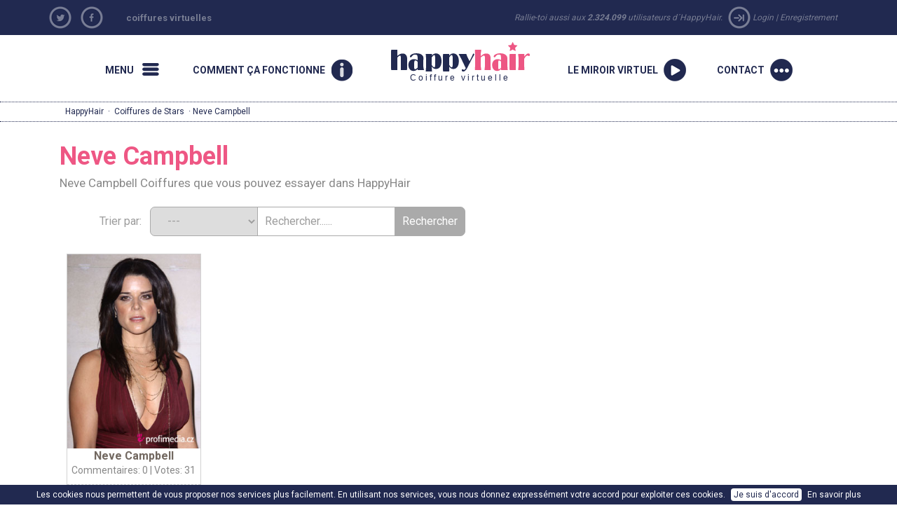

--- FILE ---
content_type: text/html; charset=utf-8
request_url: https://www.happyhair.fr/coiffures-de-stars/Neve%20Campbell
body_size: 26030
content:
               <!DOCTYPE html>

<html xmlns="http://www.w3.org/1999/xhtml" xmlns:og="http://opengraphprotocol.org/schema/" xmlns:fb="http://www.facebook.com/2008/fbml">
    <head>
		<base href="https://www.happyhair.fr/" /><link rel="canonical" href="https://www.happyhair.fr/coiffures-de-stars/Neve Campbell" /><title>Neve Campbell - coiffures de Stars dans HappyHair</title><meta name="description" content="Insère ta photo et découvre la coiffure qui te va au plus ! Milliers de coiffures, coiffures courantes de dames, coiffures des stars, coiffures de bal et de soirées de gala, coiffures  pour hommes, co" /><meta name="keywords" content="coiffures, coiffeur virtuel, coiffures virtuelles" />	
        <meta name="googlebot" content="index,follow,noodp" />
        <meta name="robots" content="all,index,follow" />
        <meta name="viewport" content="width=1150">
		<meta name="verify-v1" content="YqoRSekGlBXHBfrNymQz7/nusUYRaPXlBSlPSIVjxUM=" />
        <link rel="SHORTCUT ICON" href="wb.ico">
		<link href="//ajax.googleapis.com/ajax/libs/jqueryui/1.10.4/themes/smoothness/jquery-ui.css" type="text/css" media="screen" rel="stylesheet">
		<link href='https://fonts.googleapis.com/css?family=Roboto:400,700&subset=latin,latin-ext' rel='stylesheet' type='text/css'>
        <link href="https://www.happyhair.sk/assets/bootstrap/css/bootstrap.min.css" rel="stylesheet">
		<link href="https://www.happyhair.sk/assets/css/style_new.css?v=1" media="screen" rel="stylesheet" type="text/css" />
		<link href='https://www.happyhair.sk/js/style/stylesheet.css' rel='stylesheet' media='screen' type='text/css' />
    <link href='https://www.happyhair.sk/js/style/basic.css' rel='stylesheet' media='screen' type='text/css' /> 
        <link href='assets/css/custom.css' rel='stylesheet' media='screen' type='text/css' />
    <style>
a.run {
background: url(/img/2013/run.png) no-repeat 0px 0px;
}
</style>  
		<script src="swfobject.js"></script>
        <script src="//ajax.googleapis.com/ajax/libs/jquery/1.11.0/jquery.min.js"></script>
        <script src="//ajax.googleapis.com/ajax/libs/jqueryui/1.10.4/jquery-ui.min.js"></script>
         <script src="https://www.happyhair.sk/assets/bootstrap/js/bootstrap.min.js"></script>
        <script src="js/show_layer.js"></script>
        <script src="js/jquery.rater.js"></script>
        <script src="js/jquery.center.min.js"></script>
		<script src="js/general.js"></script> 
           <!-- ak je kategoria home a je clanok spustit slider + zistit linku na predosly a nasledujuci clanok -->

		<script>
			var no_comment_msg = "remplir tous les champs";
			var no_name_msg = "remplir tous les champs";
		</script>
		<script src="js/comment.js"></script> 
        <script>
			(function(i,s,o,g,r,a,m){i['GoogleAnalyticsObject']=r;i[r]=i[r]||function(){
					(i[r].q=i[r].q||[]).push(arguments)},i[r].l=1*new Date();a=s.createElement(o),
				m=s.getElementsByTagName(o)[0];a.async=1;a.src=g;m.parentNode.insertBefore(a,m)
			})(window,document,'script','//www.google-analytics.com/analytics.js','ga');

			ga('create', 'UA-919464-11', 'auto', {'allowLinker': true});
			ga('create', 'UA-919464-28', 'auto', {'name': 'newTracker'});  // New tracker.
			ga('require', 'linker');
			ga('linker:autoLink', ['happyhair.cz', 'happyhair.hu', 'happyhair.pl',  'easyhairstyler.com', 'efrisuren.eu', 'happyhair.es', 'happyhair.fr','happyhair.it','happyhair.ro'] );
			ga('send', 'pageview');
			ga('newTracker.send', 'pageview'); // Send page view for new tracker.


			var googletag = googletag || {};
			googletag.cmd = googletag.cmd || [];
			(function() {
				var gads = document.createElement('script');
				gads.async = true;
				gads.type = 'text/javascript';
				var useSSL = 'https:' == document.location.protocol;
				gads.src = (useSSL ? 'https:' : 'http:') + 
				'//www.googletagservices.com/tag/js/gpt.js';
				var node = document.getElementsByTagName('script')[0];
				node.parentNode.insertBefore(gads, node);
			})();

			googletag.cmd.push(function() {
				googletag.defineSlot('/1052772/HappyHair_SK', [300, 250], 'div-gpt-ad-1414484793279-0').addService(googletag.pubads());
				googletag.pubads().enableSingleRequest();
				googletag.enableServices();
			});
		</script>
	</head>
	<body>
		<nav class="new-fullnav">
			<div class="wrap">
				<a rel="nofollow" href="" class="new-fullnav-close">&times;</a>
				<p class="new-fullnav-auth">

				
					<a rel="nofollow" href="https://www.happyhair.fr/register/">Enregistrement</a> | 
					<a rel="nofollow" href="https://www.happyhair.fr/login/">Login</a>				</p>

				<a rel="nofollow" href="https://www.happyhair.fr/demo/" style="font-weight:bold;">
					<div class="playbtn"><div class="playbtn-text" style="width:165px;">Lancer HappyHair</div></div>
				</a>	
				
				<ul class="new-fullnav-circles">
					<li>
						<a href="https://www.happyhair.fr/coiffures/" rel="nofollow">
							<span class="circle-wrapper">
								<span class="circle-border">
									<span class="circle-image" style="background-image: url('https://www.happyhair.sk/img/2015/kruh_ucesy.jpg')"></span>
								</span>
							</span>
							<span class="circle-text">Coiffure tendance</span>
						</a>
					</li>
					<li>
						<a href="https://www.happyhair.fr/gallery/&rating=date" rel="nofollow">
							<span class="circle-wrapper">
								<span class="circle-border">
									<span class="circle-image" style="background-image: url('https://www.happyhair.sk/img/2015/kruh_predtym_potom.jpg')"></span>
								</span>
							</span>
							<span class="circle-text">avant/après </span>
						</a>
					</li>
					<li>
						<a href="https://www.happyhair.fr/home/happyhair/" rel="nofollow">
							<span class="circle-wrapper">
								<span class="circle-border">
									<span class="circle-image" style="background-image: url('https://www.happyhair.sk/img/2015/kruh_magazin.jpg')"></span>
								</span>
							</span>
							<span class="circle-text">Sur le coiffeur virtuel HappyHair</span>
						</a>
					</li>
					<li>
						<a href="https://www.happyhair.fr/home/comment-ca-fonctionne/" rel="nofollow">
							<span class="circle-wrapper">
								<span class="circle-border">
									<span class="circle-image" style="background-image: url('https://www.happyhair.sk/img/2015/kruh_shop.jpg')"></span>
								</span>
							</span>
							<span class="circle-text">Comment ça fonctionne</span>
						</a>
					</li>
				</ul>
	    	
				<ul class="new-fullnav-mainmenu">
					<li><a rel="nofollow" href="https://www.happyhair.fr/contact/">Contact</a></li>
					<li><a rel="nofollow" href="https://www.happyhair.fr/home/faq/">FAQ</a></li>
				</ul>
							


			</div>

		</nav>
		<script>
			$(function(){
				$('.new-menu').on('click',function(e){
					e.preventDefault();
					$('html, body').addClass('noscroll');
					$('.new-fullnav').css('display','block');
					$('.new-fullnav').animate({
						opacity: 1,
						top: 0,
					});
				});
				$('.new-fullnav-close').on('click',function(e){
					e.preventDefault();
					$('html, body').removeClass('noscroll');
					$('.new-fullnav').animate({
						opacity: 0.5,
						bottom: '100%',
					}, function(){
						$('.new-fullnav').css({
							'display':'none',
							top: '100%',
							bottom: 0,
						});
						
					});
				});
				$(document).keyup(function(e){
					if (e.keyCode == 27) {
						$('html, body').removeClass('noscroll');
						$('.new-fullnav').animate({
							opacity: 0.5,
							bottom: '100%',
						}, function(){
							$('.new-fullnav').css({
								'display':'none',
								top: '100%',
								bottom: 0,
							});
							
						});
					}
				});
			});
		</script>
		<div class="top-header">
			<div class="container"> 
				<div class="social  col-sm-1 hidden-xs" style="padding:0;">
									<ul>
						<li><a rel="nofollow" href="https://twitter.com/home?status=HappyHair%20-%20Jeux%20de%20coiffeur%20virtuel%20-%20gratuit%20DEMO%20-%20https%3A%2F%2Fwww.happyhair.fr%2Fcoiffures-de-stars%2FNeve%2520Campbell"  target="_blank" class="social-tw mainicon"></a></li>
						<li><a href="https://www.facebook.com/easyhairstyler" class="social-fb mainicon" target="_blank" rel="nofollow"></a></li>
						
					</ul>
				</div>
                        <div class="col-sm-5 hidden-xs titlelink">
        <h2><a href="https://www.happyhair.fr/" title="coiffures Happyhair - Coiffeur Virtuel">coiffures virtuelles</a></h2>

        </div>
				<div class="loginmenu  col-sm-6 " style="text-align:right;">
				<span class=" hidden-xs hidden-sm">Rallie-toi aussi aux					<strong>2.324.099</strong> utilisateurs d´HappyHair. 
					<span class="mainicon icon-login"></span></span>
					<a rel="nofollow" href="login/">Login</a> |
					<a rel="nofollow" href="register/">Enregistrement</a> 
									</div>
			</div>
		</div>
		<DIV class="clear"></DIV>
		<div>
			<div class="wrap">
      
      
                  
				<nav class="new-nav">
					<a href="#" class="new-menu-item new-menu mainicon" rel="nofollow"><span>Menu</span></a>
					<a href="https://www.happyhair.fr/home/comment-ca-fonctionne/" rel="nofollow" class="new-menu-item new-howitworks mainicon"><span>Comment ça fonctionne</span></a>
					<a href="/" class="new-logo" rel="nofollow"><h2>happyhair</h2> Coiffure virtuelle</a>
					
									<a href="https://www.happyhair.fr/demo/" rel="nofollow" class="new-menu-item new-start mainicon"><span>Le miroir virtuel</span></a>
					<a href="contact" class="new-menu-item new-contact mainicon" rel="nofollow"><span>Contact</span></a>
				
				</nav>    
			</div>
		</div>    
     
<div  class="showbread" ><div class="wrap"><a href="https://www.happyhair.fr/" title="Coiffures HappyHair">HappyHair</a> &middot; <a href="https://www.happyhair.fr/coiffures-de-stars/" title="Coiffures de Stars">Coiffures de Stars</a> &middot;  Neve Campbell</div></div><!-- COOKIES BAR -->
   
		<div id="cookies-agreement">
			Les cookies nous permettent de vous proposer nos services plus facilement. En utilisant nos services, vous nous donnez expressément votre accord pour exploiter ces cookies.
			<button id="cookies-agreement_btn" style="cursor:pointer; margin:0 5px; padding:0px 4px;">Je suis d'accord</button>
			<a rel="nofollow" href="https://www.google.com/policies/technologies/cookies/" target="_blank">En savoir plus</a>
		</div>
		<script>
			$('#cookies-agreement_btn').click(function(){
				$('#cookies-agreement').hide();
				createCookieXX('cookies-agreement','1',300000);
			});
			
			function createCookieXX(name,value,days) {
				if (days) {
					var date = new Date();
					date.setTime(date.getTime()+(days*24*60*60*1000));
					var expires = "; expires="+date.toGMTString();
				}
				else var expires = "";
				document.cookie = name+"="+value+expires+"; path=/";
			}   
	 
		</script>
		<div class="container">
  
			<!--
			<div id="newcenter" style="border-bottom: 1px dotted #818181;"> 
			-->
		    			<div id="left-sidebar" class="col-lg-2 hidden-xs hidden-sm" style="padding-left:0px;">
				<h3>Menu</h3>
				<ul>
					<li class="active">
						<a href="https://www.happyhair.fr/coiffures/">Coiffure tendance</a>
					</li>
					<li class="">
						<a href="https://www.happyhair.fr/gallery/&rating=date">Avant/après</a>
					</li>
					<li class="">
						<a href="https://www.happyhair.fr/home/happyhair/">Sur le coiffeur virtuel HappyHair</a>
					</li>
					<li class="">
						<a href="https://www.happyhair.fr/home/comment-ca-fonctionne/">Comment ça fonctionne</a>
					</li>
					<li class="">
						<a href="https://www.happyhair.fr/contact/">Contact</a>
					</li>
					<li class="">
						<a href="https://www.happyhair.fr/home/faq/">FAQ</a>
					</li>
				</ul>
			</div>
      
						<div  class="col-md-9 col-lg-7"> 
				<div class="gallery"><h1>Neve Campbell</h1><h3>Neve Campbell Coiffures que vous pouvez essayer dans HappyHair</h3>	<div class="searchbox">
		Trier par: &nbsp;
		<form name="myform" class="roundedform">
			<select name="mylist" onChange="nav()" class="border-first">
									<option selected value="https://www.happyhair.fr/coiffures-de-stars/">---</option>
									<option  value="https://www.happyhair.fr/coiffures-de-stars/">Le plus récent</option>
				<option  value="https://www.happyhair.fr/coiffures-de-stars/&sort=top">Le meilleur</option>
				<option  value="https://www.happyhair.fr/coiffures-de-stars/&sort=com">Commentaires</option>
			</select>
		</form>
		<form class="roundedform" id="search_engine" method="post" action="https://www.happyhair.fr/coiffures-de-stars/" accept-charset="windows-1250">
			<input type="text" name="search" style="" value="Rechercher......" onfocus="if (this.value == 'Rechercher......') {this.value = '';}" onblur="if (this.value == '') {this.value = 'Rechercher......';}">
			<input name="search_user" type="submit" class="border-last" value="Rechercher" />
		</form>
	</div>
	<div class="clear" style="padding-bottom:10px;"></div>  
	
				<script type="text/javascript">	
				$(document).ready(function(){
					// fade in/out effect
					$(".in").hover(
					function() {
						$(this).stop().animate({"opacity": "0.5"}, 500);
					},
					function() {
						$(this).stop().animate({"opacity": "1"}, 500);
					});
				});
				</script>

								<div class="cel_foto">
					<div class="in" style="opacity: 1;">
						<div>
							<a rel="nofollow" href="coiffures-de-stars/&zoom=1524">
								<div style="position:relative;"><img class="img1" border="0" alt="Coiffures de Stars - Neve Campbell" src="//ucesy-sk.happyhair.sk/celebrity_img/thumbsa/campbell1m111.jpg" width="165"><div style="position:absolute; top:0; right:0px;"></div></div>
							</a>
						</div>
						<div class="cel_inside">
							<div class="meno_cel2">
								<a href="coiffures-de-stars/&zoom=1524" style="text-decoration:none;" title="Neve Campbell">
									<b class="ruzove">Neve Campbell</b>
								</a>
							</div>
							<div class="komenty_cel">
								<a rel="nofollow" href="coiffures-de-stars/&zoom=1524">Commentaires: 0</a> | Votes: 31							</div>
						</div>
						<div id="demo1524" class="staring_cel2">
						</div>
					</div>
				</div>
									<script type="text/javascript"> 
					$('#demo1524').rater('includes/ratings.php?c=c&id=1524', {style: 'small', curvalue:2.871});
					</script>
				<div class="clear" style="margin-top:0px; text-align:center;"></div><h4 class=ruzove>Si TOI AUSSI tu veux essayer les coiffures d´en haut plus des milliers d´autres coiffures sur ta propre photo, <a class=ruzove href="https://www.happyhair.fr/demo/">clique ici</a>!</h4><div class="new_cel_main"><h2>Coiffures de stars</h2><div class="new_cel_stlpec"><a href="coiffures-de-stars/Aaron%20Eckhart" title="Toutes les coiffures de Aaron Eckhart Coiffures que vous pouvez essayer dans HappyHair">Aaron Eckhart</a><br /><a href="coiffures-de-stars/Abigail%20Breslin" title="Toutes les coiffures de Abigail Breslin Coiffures que vous pouvez essayer dans HappyHair">Abigail Breslin</a><br /><a href="coiffures-de-stars/Abigail%20Clancy" title="Toutes les coiffures de Abigail Clancy Coiffures que vous pouvez essayer dans HappyHair">Abigail Clancy</a><br /><a href="coiffures-de-stars/Abigail%20Spencer" title="Toutes les coiffures de Abigail Spencer Coiffures que vous pouvez essayer dans HappyHair">Abigail Spencer</a><br /><a href="coiffures-de-stars/Adam%20Gregory" title="Toutes les coiffures de Adam Gregory Coiffures que vous pouvez essayer dans HappyHair">Adam Gregory</a><br /><a href="coiffures-de-stars/Adam%20Knight" title="Toutes les coiffures de Adam Knight Coiffures que vous pouvez essayer dans HappyHair">Adam Knight</a><br /><a href="coiffures-de-stars/Adam%20Lambert" title="Toutes les coiffures de Adam Lambert Coiffures que vous pouvez essayer dans HappyHair">Adam Lambert</a><br /><a href="coiffures-de-stars/Addison%20Timlin" title="Toutes les coiffures de Addison Timlin Coiffures que vous pouvez essayer dans HappyHair">Addison Timlin</a><br /><a href="coiffures-de-stars/Adelaide%20Kane" title="Toutes les coiffures de Adelaide Kane Coiffures que vous pouvez essayer dans HappyHair">Adelaide Kane</a><br /><a href="coiffures-de-stars/Adele" title="Toutes les coiffures de Adele Coiffures que vous pouvez essayer dans HappyHair">Adele</a><br /><a href="coiffures-de-stars/Adrian%20Grenier" title="Toutes les coiffures de Adrian Grenier Coiffures que vous pouvez essayer dans HappyHair">Adrian Grenier</a><br /><a href="coiffures-de-stars/Adriana%20Lima" title="Toutes les coiffures de Adriana Lima Coiffures que vous pouvez essayer dans HappyHair">Adriana Lima</a><br /><a href="coiffures-de-stars/Adrianne%20Palicki" title="Toutes les coiffures de Adrianne Palicki Coiffures que vous pouvez essayer dans HappyHair">Adrianne Palicki</a><br /><a href="coiffures-de-stars/Agyness%20Deyn" title="Toutes les coiffures de Agyness Deyn Coiffures que vous pouvez essayer dans HappyHair">Agyness Deyn</a><br /><a href="coiffures-de-stars/Aimee%20Teegarden" title="Toutes les coiffures de Aimee Teegarden Coiffures que vous pouvez essayer dans HappyHair">Aimee Teegarden</a><br /><a href="coiffures-de-stars/Alanis%20Morissette" title="Toutes les coiffures de Alanis Morissette Coiffures que vous pouvez essayer dans HappyHair">Alanis Morissette</a><br /><a href="coiffures-de-stars/Alanna%20Masterson" title="Toutes les coiffures de Alanna Masterson Coiffures que vous pouvez essayer dans HappyHair">Alanna Masterson</a><br /><a href="coiffures-de-stars/Alessandra%20Ambrosio" title="Toutes les coiffures de Alessandra Ambrosio Coiffures que vous pouvez essayer dans HappyHair">Alessandra Ambrosio</a><br /><a href="coiffures-de-stars/Alexa%20Chung" title="Toutes les coiffures de Alexa Chung Coiffures que vous pouvez essayer dans HappyHair">Alexa Chung</a><br /><a href="coiffures-de-stars/Alexandra%20Burke" title="Toutes les coiffures de Alexandra Burke Coiffures que vous pouvez essayer dans HappyHair">Alexandra Burke</a><br /><a href="coiffures-de-stars/Alexandra%20Ella" title="Toutes les coiffures de Alexandra Ella Coiffures que vous pouvez essayer dans HappyHair">Alexandra Ella</a><br /><a href="coiffures-de-stars/Alexandra%20Richards" title="Toutes les coiffures de Alexandra Richards Coiffures que vous pouvez essayer dans HappyHair">Alexandra Richards</a><br /><a href="coiffures-de-stars/Alexandra%20Roach" title="Toutes les coiffures de Alexandra Roach Coiffures que vous pouvez essayer dans HappyHair">Alexandra Roach</a><br /><a href="coiffures-de-stars/Alexis%20Bledel" title="Toutes les coiffures de Alexis Bledel Coiffures que vous pouvez essayer dans HappyHair">Alexis Bledel</a><br /><a href="coiffures-de-stars/Alexis%20Denisof" title="Toutes les coiffures de Alexis Denisof Coiffures que vous pouvez essayer dans HappyHair">Alexis Denisof</a><br /><a href="coiffures-de-stars/Ali%20Landry" title="Toutes les coiffures de Ali Landry Coiffures que vous pouvez essayer dans HappyHair">Ali Landry</a><br /><a href="coiffures-de-stars/Ali%20Larter" title="Toutes les coiffures de Ali Larter Coiffures que vous pouvez essayer dans HappyHair">Ali Larter</a><br /><a href="coiffures-de-stars/Alice%20Cooper" title="Toutes les coiffures de Alice Cooper Coiffures que vous pouvez essayer dans HappyHair">Alice Cooper</a><br /><a href="coiffures-de-stars/Alice%20Eve" title="Toutes les coiffures de Alice Eve Coiffures que vous pouvez essayer dans HappyHair">Alice Eve</a><br /><a href="coiffures-de-stars/Alicia%20Keys" title="Toutes les coiffures de Alicia Keys Coiffures que vous pouvez essayer dans HappyHair">Alicia Keys</a><br /><a href="coiffures-de-stars/Alicia%20Silverstone" title="Toutes les coiffures de Alicia Silverstone Coiffures que vous pouvez essayer dans HappyHair">Alicia Silverstone</a><br /><a href="coiffures-de-stars/Alicia%20Witt" title="Toutes les coiffures de Alicia Witt Coiffures que vous pouvez essayer dans HappyHair">Alicia Witt</a><br /><a href="coiffures-de-stars/Alison%20Lohman" title="Toutes les coiffures de Alison Lohman Coiffures que vous pouvez essayer dans HappyHair">Alison Lohman</a><br /><a href="coiffures-de-stars/Allison%20Holker" title="Toutes les coiffures de Allison Holker Coiffures que vous pouvez essayer dans HappyHair">Allison Holker</a><br /><a href="coiffures-de-stars/Allison%20Iraheta" title="Toutes les coiffures de Allison Iraheta Coiffures que vous pouvez essayer dans HappyHair">Allison Iraheta</a><br /><a href="coiffures-de-stars/Allison%20Williams" title="Toutes les coiffures de Allison Williams Coiffures que vous pouvez essayer dans HappyHair">Allison Williams</a><br /><a href="coiffures-de-stars/Aly%20Michalka" title="Toutes les coiffures de Aly Michalka Coiffures que vous pouvez essayer dans HappyHair">Aly Michalka</a><br /><a href="coiffures-de-stars/Alyson%20Hannigan" title="Toutes les coiffures de Alyson Hannigan Coiffures que vous pouvez essayer dans HappyHair">Alyson Hannigan</a><br /><a href="coiffures-de-stars/Alyson%20Michalka" title="Toutes les coiffures de Alyson Michalka Coiffures que vous pouvez essayer dans HappyHair">Alyson Michalka</a><br /><a href="coiffures-de-stars/Alyssa%20Campenella" title="Toutes les coiffures de Alyssa Campenella Coiffures que vous pouvez essayer dans HappyHair">Alyssa Campenella</a><br /><a href="coiffures-de-stars/Alyssa%20Milano" title="Toutes les coiffures de Alyssa Milano Coiffures que vous pouvez essayer dans HappyHair">Alyssa Milano</a><br /><a href="coiffures-de-stars/Alyssa%20Reid" title="Toutes les coiffures de Alyssa Reid Coiffures que vous pouvez essayer dans HappyHair">Alyssa Reid</a><br /><a href="coiffures-de-stars/Amanda%20Bynes" title="Toutes les coiffures de Amanda Bynes Coiffures que vous pouvez essayer dans HappyHair">Amanda Bynes</a><br /><a href="coiffures-de-stars/Amanda%20Holden" title="Toutes les coiffures de Amanda Holden Coiffures que vous pouvez essayer dans HappyHair">Amanda Holden</a><br /><a href="coiffures-de-stars/Amanda%20Righetti" title="Toutes les coiffures de Amanda Righetti Coiffures que vous pouvez essayer dans HappyHair">Amanda Righetti</a><br /><a href="coiffures-de-stars/Amanda%20Seyfried" title="Toutes les coiffures de Amanda Seyfried Coiffures que vous pouvez essayer dans HappyHair">Amanda Seyfried</a><br /><a href="coiffures-de-stars/Amber%20Heard" title="Toutes les coiffures de Amber Heard Coiffures que vous pouvez essayer dans HappyHair">Amber Heard</a><br /><a href="coiffures-de-stars/Amber%20Rose" title="Toutes les coiffures de Amber Rose Coiffures que vous pouvez essayer dans HappyHair">Amber Rose</a><br /><a href="coiffures-de-stars/Amber%20Stevens" title="Toutes les coiffures de Amber Stevens Coiffures que vous pouvez essayer dans HappyHair">Amber Stevens</a><br /><a href="coiffures-de-stars/Amber%20Valletta" title="Toutes les coiffures de Amber Valletta Coiffures que vous pouvez essayer dans HappyHair">Amber Valletta</a><br /><a href="coiffures-de-stars/Ambyr%20Childers" title="Toutes les coiffures de Ambyr Childers Coiffures que vous pouvez essayer dans HappyHair">Ambyr Childers</a><br /><a href="coiffures-de-stars/Amerie" title="Toutes les coiffures de Amerie Coiffures que vous pouvez essayer dans HappyHair">Amerie</a><br /><a href="coiffures-de-stars/Amy%20Adams" title="Toutes les coiffures de Amy Adams Coiffures que vous pouvez essayer dans HappyHair">Amy Adams</a><br /><a href="coiffures-de-stars/Amy%20Childs" title="Toutes les coiffures de Amy Childs Coiffures que vous pouvez essayer dans HappyHair">Amy Childs</a><br /><a href="coiffures-de-stars/Amy%20Lee" title="Toutes les coiffures de Amy Lee Coiffures que vous pouvez essayer dans HappyHair">Amy Lee</a><br /><a href="coiffures-de-stars/Amy%20Paffrath" title="Toutes les coiffures de Amy Paffrath Coiffures que vous pouvez essayer dans HappyHair">Amy Paffrath</a><br /><a href="coiffures-de-stars/Amy%20Poehler" title="Toutes les coiffures de Amy Poehler Coiffures que vous pouvez essayer dans HappyHair">Amy Poehler</a><br /><a href="coiffures-de-stars/Amy%20Seimetz" title="Toutes les coiffures de Amy Seimetz Coiffures que vous pouvez essayer dans HappyHair">Amy Seimetz</a><br /><a href="coiffures-de-stars/Amy%20Winehouse" title="Toutes les coiffures de Amy Winehouse Coiffures que vous pouvez essayer dans HappyHair">Amy Winehouse</a><br /><a href="coiffures-de-stars/Ana%20Beatriz%20Barros" title="Toutes les coiffures de Ana Beatriz Barros Coiffures que vous pouvez essayer dans HappyHair">Ana Beatriz Barros</a><br /><a href="coiffures-de-stars/Ana%20Ortiz" title="Toutes les coiffures de Ana Ortiz Coiffures que vous pouvez essayer dans HappyHair">Ana Ortiz</a><br /><a href="coiffures-de-stars/Analeigh%20Tipton" title="Toutes les coiffures de Analeigh Tipton Coiffures que vous pouvez essayer dans HappyHair">Analeigh Tipton</a><br /><a href="coiffures-de-stars/Anastacia" title="Toutes les coiffures de Anastacia Coiffures que vous pouvez essayer dans HappyHair">Anastacia</a><br /><a href="coiffures-de-stars/Andie%20MacDowell" title="Toutes les coiffures de Andie MacDowell Coiffures que vous pouvez essayer dans HappyHair">Andie MacDowell</a><br /><a href="coiffures-de-stars/Andrea%20Bowen" title="Toutes les coiffures de Andrea Bowen Coiffures que vous pouvez essayer dans HappyHair">Andrea Bowen</a><br /><a href="coiffures-de-stars/Andrew%20Garfield" title="Toutes les coiffures de Andrew Garfield Coiffures que vous pouvez essayer dans HappyHair">Andrew Garfield</a><br /><a href="coiffures-de-stars/Andy%20Allo" title="Toutes les coiffures de Andy Allo Coiffures que vous pouvez essayer dans HappyHair">Andy Allo</a><br /><a href="coiffures-de-stars/Andy%20MacDowell" title="Toutes les coiffures de Andy MacDowell Coiffures que vous pouvez essayer dans HappyHair">Andy MacDowell</a><br /><a href="coiffures-de-stars/Angela%20Bassett" title="Toutes les coiffures de Angela Bassett Coiffures que vous pouvez essayer dans HappyHair">Angela Bassett</a><br /><a href="coiffures-de-stars/Angela%20Simmons" title="Toutes les coiffures de Angela Simmons Coiffures que vous pouvez essayer dans HappyHair">Angela Simmons</a><br /><a href="coiffures-de-stars/Angelina%20Jolie" title="Toutes les coiffures de Angelina Jolie Coiffures que vous pouvez essayer dans HappyHair">Angelina Jolie</a><br /><a href="coiffures-de-stars/Angeline-Rose%20Troy" title="Toutes les coiffures de Angeline-Rose Troy Coiffures que vous pouvez essayer dans HappyHair">Angeline-Rose Troy</a><br /><a href="coiffures-de-stars/Angie%20Miller" title="Toutes les coiffures de Angie Miller Coiffures que vous pouvez essayer dans HappyHair">Angie Miller</a><br /><a href="coiffures-de-stars/Anita%20Antoinette" title="Toutes les coiffures de Anita Antoinette Coiffures que vous pouvez essayer dans HappyHair">Anita Antoinette</a><br /><a href="coiffures-de-stars/Anja%20Rubik" title="Toutes les coiffures de Anja Rubik Coiffures que vous pouvez essayer dans HappyHair">Anja Rubik</a><br /><a href="coiffures-de-stars/Anna%20Camp" title="Toutes les coiffures de Anna Camp Coiffures que vous pouvez essayer dans HappyHair">Anna Camp</a><br /><a href="coiffures-de-stars/Anna%20Chlumsky" title="Toutes les coiffures de Anna Chlumsky Coiffures que vous pouvez essayer dans HappyHair">Anna Chlumsky</a><br /><a href="coiffures-de-stars/Anna%20Faris" title="Toutes les coiffures de Anna Faris Coiffures que vous pouvez essayer dans HappyHair">Anna Faris</a><br /><a href="coiffures-de-stars/Anna%20Kendrick" title="Toutes les coiffures de Anna Kendrick Coiffures que vous pouvez essayer dans HappyHair">Anna Kendrick</a><br /><a href="coiffures-de-stars/Anna%20Kournikova" title="Toutes les coiffures de Anna Kournikova Coiffures que vous pouvez essayer dans HappyHair">Anna Kournikova</a><br /><a href="coiffures-de-stars/Anna%20Shaffer" title="Toutes les coiffures de Anna Shaffer Coiffures que vous pouvez essayer dans HappyHair">Anna Shaffer</a><br /><a href="coiffures-de-stars/Anna%20Sui" title="Toutes les coiffures de Anna Sui Coiffures que vous pouvez essayer dans HappyHair">Anna Sui</a><br /><a href="coiffures-de-stars/Anna%20Wintour" title="Toutes les coiffures de Anna Wintour Coiffures que vous pouvez essayer dans HappyHair">Anna Wintour</a><br /><a href="coiffures-de-stars/Annabel%20Scholey" title="Toutes les coiffures de Annabel Scholey Coiffures que vous pouvez essayer dans HappyHair">Annabel Scholey</a><br /><a href="coiffures-de-stars/AnnaLynne%20McCord" title="Toutes les coiffures de AnnaLynne McCord Coiffures que vous pouvez essayer dans HappyHair">AnnaLynne McCord</a><br /><a href="coiffures-de-stars/Anne%20Hathaway" title="Toutes les coiffures de Anne Hathaway Coiffures que vous pouvez essayer dans HappyHair">Anne Hathaway</a><br /><a href="coiffures-de-stars/Anne%20Heche" title="Toutes les coiffures de Anne Heche Coiffures que vous pouvez essayer dans HappyHair">Anne Heche</a><br /><a href="coiffures-de-stars/Anne%20Sweeney" title="Toutes les coiffures de Anne Sweeney Coiffures que vous pouvez essayer dans HappyHair">Anne Sweeney</a><br /><a href="coiffures-de-stars/Annie%20Ilonzeh" title="Toutes les coiffures de Annie Ilonzeh Coiffures que vous pouvez essayer dans HappyHair">Annie Ilonzeh</a><br /><a href="coiffures-de-stars/April%20Scott" title="Toutes les coiffures de April Scott Coiffures que vous pouvez essayer dans HappyHair">April Scott</a><br /><a href="coiffures-de-stars/Ariana%20Grande" title="Toutes les coiffures de Ariana Grande Coiffures que vous pouvez essayer dans HappyHair">Ariana Grande</a><br /><a href="coiffures-de-stars/Ariel%20Winter" title="Toutes les coiffures de Ariel Winter Coiffures que vous pouvez essayer dans HappyHair">Ariel Winter</a><br /><a href="coiffures-de-stars/Arthur%20Ashe" title="Toutes les coiffures de Arthur Ashe Coiffures que vous pouvez essayer dans HappyHair">Arthur Ashe</a><br /><a href="coiffures-de-stars/Asami%20Zdrenka" title="Toutes les coiffures de Asami Zdrenka Coiffures que vous pouvez essayer dans HappyHair">Asami Zdrenka</a><br /><a href="coiffures-de-stars/Ashanti" title="Toutes les coiffures de Ashanti Coiffures que vous pouvez essayer dans HappyHair">Ashanti</a><br /><a href="coiffures-de-stars/Ashely%20Greene" title="Toutes les coiffures de Ashely Greene Coiffures que vous pouvez essayer dans HappyHair">Ashely Greene</a><br /><a href="coiffures-de-stars/Ashely%20Tisdale" title="Toutes les coiffures de Ashely Tisdale Coiffures que vous pouvez essayer dans HappyHair">Ashely Tisdale</a><br /><a href="coiffures-de-stars/Ashish" title="Toutes les coiffures de Ashish Coiffures que vous pouvez essayer dans HappyHair">Ashish</a><br /><a href="coiffures-de-stars/Ashlee%20Simpson" title="Toutes les coiffures de Ashlee Simpson Coiffures que vous pouvez essayer dans HappyHair">Ashlee Simpson</a><br /><a href="coiffures-de-stars/Ashlee%20Simpson-Wentz" title="Toutes les coiffures de Ashlee Simpson-Wentz Coiffures que vous pouvez essayer dans HappyHair">Ashlee Simpson-Wentz</a><br /><a href="coiffures-de-stars/Ashley%20Benson" title="Toutes les coiffures de Ashley Benson Coiffures que vous pouvez essayer dans HappyHair">Ashley Benson</a><br /><a href="coiffures-de-stars/Ashley%20Greene" title="Toutes les coiffures de Ashley Greene Coiffures que vous pouvez essayer dans HappyHair">Ashley Greene</a><br /><a href="coiffures-de-stars/Ashley%20Olsen" title="Toutes les coiffures de Ashley Olsen Coiffures que vous pouvez essayer dans HappyHair">Ashley Olsen</a><br /><a href="coiffures-de-stars/Ashley%20Parker" title="Toutes les coiffures de Ashley Parker Coiffures que vous pouvez essayer dans HappyHair">Ashley Parker</a><br /><a href="coiffures-de-stars/Ashley%20Rickards" title="Toutes les coiffures de Ashley Rickards Coiffures que vous pouvez essayer dans HappyHair">Ashley Rickards</a><br /><a href="coiffures-de-stars/Ashley%20Roberts" title="Toutes les coiffures de Ashley Roberts Coiffures que vous pouvez essayer dans HappyHair">Ashley Roberts</a><br /><a href="coiffures-de-stars/Ashley%20Scott" title="Toutes les coiffures de Ashley Scott Coiffures que vous pouvez essayer dans HappyHair">Ashley Scott</a><br /><a href="coiffures-de-stars/Ashley%20Tisdale" title="Toutes les coiffures de Ashley Tisdale Coiffures que vous pouvez essayer dans HappyHair">Ashley Tisdale</a><br /><a href="coiffures-de-stars/Ashton%20Kutcher" title="Toutes les coiffures de Ashton Kutcher Coiffures que vous pouvez essayer dans HappyHair">Ashton Kutcher</a><br /><a href="coiffures-de-stars/Audrey%20Kitching" title="Toutes les coiffures de Audrey Kitching Coiffures que vous pouvez essayer dans HappyHair">Audrey Kitching</a><br /><a href="coiffures-de-stars/Audrey%20Tatou" title="Toutes les coiffures de Audrey Tatou Coiffures que vous pouvez essayer dans HappyHair">Audrey Tatou</a><br /><a href="coiffures-de-stars/Audrey%20Tautou" title="Toutes les coiffures de Audrey Tautou Coiffures que vous pouvez essayer dans HappyHair">Audrey Tautou</a><br /><a href="coiffures-de-stars/Audrey%20Whitby" title="Toutes les coiffures de Audrey Whitby Coiffures que vous pouvez essayer dans HappyHair">Audrey Whitby</a><br /><a href="coiffures-de-stars/Audrina%20Patridge" title="Toutes les coiffures de Audrina Patridge Coiffures que vous pouvez essayer dans HappyHair">Audrina Patridge</a><br /><a href="coiffures-de-stars/Austin%20Winkler" title="Toutes les coiffures de Austin Winkler Coiffures que vous pouvez essayer dans HappyHair">Austin Winkler</a><br /><a href="coiffures-de-stars/Autumn%20Reeser" title="Toutes les coiffures de Autumn Reeser Coiffures que vous pouvez essayer dans HappyHair">Autumn Reeser</a><br /><a href="coiffures-de-stars/Avril%20Lavigne" title="Toutes les coiffures de Avril Lavigne Coiffures que vous pouvez essayer dans HappyHair">Avril Lavigne</a><br /><a href="coiffures-de-stars/Bai%20Ling" title="Toutes les coiffures de Bai Ling Coiffures que vous pouvez essayer dans HappyHair">Bai Ling</a><br /><a href="coiffures-de-stars/Bailee%20Madison" title="Toutes les coiffures de Bailee Madison Coiffures que vous pouvez essayer dans HappyHair">Bailee Madison</a><br /><a href="coiffures-de-stars/Barbra%20Streisand" title="Toutes les coiffures de Barbra Streisand Coiffures que vous pouvez essayer dans HappyHair">Barbra Streisand</a><br /><a href="coiffures-de-stars/BC%20Jean" title="Toutes les coiffures de BC Jean Coiffures que vous pouvez essayer dans HappyHair">BC Jean</a><br /><a href="coiffures-de-stars/Bea%20Miller" title="Toutes les coiffures de Bea Miller Coiffures que vous pouvez essayer dans HappyHair">Bea Miller</a><br /><a href="coiffures-de-stars/Becki%20Newton" title="Toutes les coiffures de Becki Newton Coiffures que vous pouvez essayer dans HappyHair">Becki Newton</a><br /><a href="coiffures-de-stars/Behati%20Prinsloo" title="Toutes les coiffures de Behati Prinsloo Coiffures que vous pouvez essayer dans HappyHair">Behati Prinsloo</a><br /><a href="coiffures-de-stars/Bella%20Heathcote" title="Toutes les coiffures de Bella Heathcote Coiffures que vous pouvez essayer dans HappyHair">Bella Heathcote</a><br /><a href="coiffures-de-stars/Bella%20Thorne" title="Toutes les coiffures de Bella Thorne Coiffures que vous pouvez essayer dans HappyHair">Bella Thorne</a><br /><a href="coiffures-de-stars/Ben%20Affleck" title="Toutes les coiffures de Ben Affleck Coiffures que vous pouvez essayer dans HappyHair">Ben Affleck</a><br /><a href="coiffures-de-stars/Ben%20Wishaw" title="Toutes les coiffures de Ben Wishaw Coiffures que vous pouvez essayer dans HappyHair">Ben Wishaw</a><br /><a href="coiffures-de-stars/Berenice%20Bejo" title="Toutes les coiffures de Berenice Bejo Coiffures que vous pouvez essayer dans HappyHair">Berenice Bejo</a><br /><a href="coiffures-de-stars/Beth%20Behrs" title="Toutes les coiffures de Beth Behrs Coiffures que vous pouvez essayer dans HappyHair">Beth Behrs</a><br /><a href="coiffures-de-stars/Betty%20Who" title="Toutes les coiffures de Betty Who Coiffures que vous pouvez essayer dans HappyHair">Betty Who</a><br /><a href="coiffures-de-stars/Beyonc%C3%A9%20Knowles" title="Toutes les coiffures de Beyoncé Knowles Coiffures que vous pouvez essayer dans HappyHair">Beyoncé Knowles</a><br /><a href="coiffures-de-stars/Bill%20Kaulitz" title="Toutes les coiffures de Bill Kaulitz Coiffures que vous pouvez essayer dans HappyHair">Bill Kaulitz</a><br /><a href="coiffures-de-stars/Billie%20Joe%20Armstrong" title="Toutes les coiffures de Billie Joe Armstrong Coiffures que vous pouvez essayer dans HappyHair">Billie Joe Armstrong</a><br /><a href="coiffures-de-stars/Billie%20Piper" title="Toutes les coiffures de Billie Piper Coiffures que vous pouvez essayer dans HappyHair">Billie Piper</a><br /><a href="coiffures-de-stars/Billy%20Ray%20Cyrus" title="Toutes les coiffures de Billy Ray Cyrus Coiffures que vous pouvez essayer dans HappyHair">Billy Ray Cyrus</a><br /><a href="coiffures-de-stars/Billy%20Zane" title="Toutes les coiffures de Billy Zane Coiffures que vous pouvez essayer dans HappyHair">Billy Zane</a><br /><a href="coiffures-de-stars/Blake%20Lewis" title="Toutes les coiffures de Blake Lewis Coiffures que vous pouvez essayer dans HappyHair">Blake Lewis</a><br /><a href="coiffures-de-stars/Blake%20Lively" title="Toutes les coiffures de Blake Lively Coiffures que vous pouvez essayer dans HappyHair">Blake Lively</a><br /><a href="coiffures-de-stars/Bonnie%20McKee" title="Toutes les coiffures de Bonnie McKee Coiffures que vous pouvez essayer dans HappyHair">Bonnie McKee</a><br /><a href="coiffures-de-stars/Bora%20Aksu%20SS%202015" title="Toutes les coiffures de Bora Aksu SS 2015 Coiffures que vous pouvez essayer dans HappyHair">Bora Aksu SS 2015</a><br /><a href="coiffures-de-stars/Brad%20Pitt" title="Toutes les coiffures de Brad Pitt Coiffures que vous pouvez essayer dans HappyHair">Brad Pitt</a><br /><a href="coiffures-de-stars/Brad%20Simpson" title="Toutes les coiffures de Brad Simpson Coiffures que vous pouvez essayer dans HappyHair">Brad Simpson</a><br /><a href="coiffures-de-stars/Brandi%20Cyrus" title="Toutes les coiffures de Brandi Cyrus Coiffures que vous pouvez essayer dans HappyHair">Brandi Cyrus</a><br /><a href="coiffures-de-stars/Brandy" title="Toutes les coiffures de Brandy Coiffures que vous pouvez essayer dans HappyHair">Brandy</a><br /><a href="coiffures-de-stars/Brea%20Grant" title="Toutes les coiffures de Brea Grant Coiffures que vous pouvez essayer dans HappyHair">Brea Grant</a><br /><a href="coiffures-de-stars/Brenda%20Song" title="Toutes les coiffures de Brenda Song Coiffures que vous pouvez essayer dans HappyHair">Brenda Song</a><br /><a href="coiffures-de-stars/Brianna%20Perry" title="Toutes les coiffures de Brianna Perry Coiffures que vous pouvez essayer dans HappyHair">Brianna Perry</a><br /><a href="coiffures-de-stars/Bridal%202014" title="Toutes les coiffures de Bridal 2014 Coiffures que vous pouvez essayer dans HappyHair">Bridal 2014</a><br /><a href="coiffures-de-stars/Brie%20Larson" title="Toutes les coiffures de Brie Larson Coiffures que vous pouvez essayer dans HappyHair">Brie Larson</a><br /><a href="coiffures-de-stars/Brigit%20Mendler" title="Toutes les coiffures de Brigit Mendler Coiffures que vous pouvez essayer dans HappyHair">Brigit Mendler</a><br /><a href="coiffures-de-stars/Brit%20Morgan" title="Toutes les coiffures de Brit Morgan Coiffures que vous pouvez essayer dans HappyHair">Brit Morgan</a><br /><a href="coiffures-de-stars/Britanny%20Snow" title="Toutes les coiffures de Britanny Snow Coiffures que vous pouvez essayer dans HappyHair">Britanny Snow</a><br /><a href="coiffures-de-stars/Britney%20Spears" title="Toutes les coiffures de Britney Spears Coiffures que vous pouvez essayer dans HappyHair">Britney Spears</a><br /><a href="coiffures-de-stars/Britt%20Lower" title="Toutes les coiffures de Britt Lower Coiffures que vous pouvez essayer dans HappyHair">Britt Lower</a><br /><a href="coiffures-de-stars/Britt%20Robertson" title="Toutes les coiffures de Britt Robertson Coiffures que vous pouvez essayer dans HappyHair">Britt Robertson</a><br /><a href="coiffures-de-stars/Brittany%20Daniel" title="Toutes les coiffures de Brittany Daniel Coiffures que vous pouvez essayer dans HappyHair">Brittany Daniel</a><br /><a href="coiffures-de-stars/Brittany%20Murphy" title="Toutes les coiffures de Brittany Murphy Coiffures que vous pouvez essayer dans HappyHair">Brittany Murphy</a><br /><a href="coiffures-de-stars/Brittany%20Snow" title="Toutes les coiffures de Brittany Snow Coiffures que vous pouvez essayer dans HappyHair">Brittany Snow</a><br /><a href="coiffures-de-stars/Brooke%20Burke" title="Toutes les coiffures de Brooke Burke Coiffures que vous pouvez essayer dans HappyHair">Brooke Burke</a><br /><a href="coiffures-de-stars/Brooklyn%20Decker" title="Toutes les coiffures de Brooklyn Decker Coiffures que vous pouvez essayer dans HappyHair">Brooklyn Decker</a><br /><a href="coiffures-de-stars/Bryce%20Dallas%20Howard" title="Toutes les coiffures de Bryce Dallas Howard Coiffures que vous pouvez essayer dans HappyHair">Bryce Dallas Howard</a><br /><a href="coiffures-de-stars/Busy%20Phillips" title="Toutes les coiffures de Busy Phillips Coiffures que vous pouvez essayer dans HappyHair">Busy Phillips</a><br /><a href="coiffures-de-stars/Caitlin%20FitzGerald" title="Toutes les coiffures de Caitlin FitzGerald Coiffures que vous pouvez essayer dans HappyHair">Caitlin FitzGerald</a><br /><a href="coiffures-de-stars/Calista%20Flockhart" title="Toutes les coiffures de Calista Flockhart Coiffures que vous pouvez essayer dans HappyHair">Calista Flockhart</a><br /><a href="coiffures-de-stars/Cameron%20Diaz" title="Toutes les coiffures de Cameron Diaz Coiffures que vous pouvez essayer dans HappyHair">Cameron Diaz</a><br /><a href="coiffures-de-stars/Camila%20Alves" title="Toutes les coiffures de Camila Alves Coiffures que vous pouvez essayer dans HappyHair">Camila Alves</a><br /><a href="coiffures-de-stars/Camilla%20Belle" title="Toutes les coiffures de Camilla Belle Coiffures que vous pouvez essayer dans HappyHair">Camilla Belle</a><br /><a href="coiffures-de-stars/Camilla%20Luddington" title="Toutes les coiffures de Camilla Luddington Coiffures que vous pouvez essayer dans HappyHair">Camilla Luddington</a><br /><a href="coiffures-de-stars/Candice%20Accola" title="Toutes les coiffures de Candice Accola Coiffures que vous pouvez essayer dans HappyHair">Candice Accola</a><br /><a href="coiffures-de-stars/Candice%20Swanepoel" title="Toutes les coiffures de Candice Swanepoel Coiffures que vous pouvez essayer dans HappyHair">Candice Swanepoel</a><br /><a href="coiffures-de-stars/Caprice%20Bourret" title="Toutes les coiffures de Caprice Bourret Coiffures que vous pouvez essayer dans HappyHair">Caprice Bourret</a><br /><a href="coiffures-de-stars/Cara%20Delevigne" title="Toutes les coiffures de Cara Delevigne Coiffures que vous pouvez essayer dans HappyHair">Cara Delevigne</a><br /><a href="coiffures-de-stars/Cara%20Delevingne" title="Toutes les coiffures de Cara Delevingne Coiffures que vous pouvez essayer dans HappyHair">Cara Delevingne</a><br /><a href="coiffures-de-stars/Cara%20Santana" title="Toutes les coiffures de Cara Santana Coiffures que vous pouvez essayer dans HappyHair">Cara Santana</a><br /><a href="coiffures-de-stars/Cara%20Theobald" title="Toutes les coiffures de Cara Theobald Coiffures que vous pouvez essayer dans HappyHair">Cara Theobald</a><br /><a href="coiffures-de-stars/Carey%20Mulligan" title="Toutes les coiffures de Carey Mulligan Coiffures que vous pouvez essayer dans HappyHair">Carey Mulligan</a><br /><a href="coiffures-de-stars/CariDee" title="Toutes les coiffures de CariDee Coiffures que vous pouvez essayer dans HappyHair">CariDee</a><br /><a href="coiffures-de-stars/Carly%20Rae" title="Toutes les coiffures de Carly Rae Coiffures que vous pouvez essayer dans HappyHair">Carly Rae</a><br /><a href="coiffures-de-stars/Carly%20Rae%20Jepsen" title="Toutes les coiffures de Carly Rae Jepsen Coiffures que vous pouvez essayer dans HappyHair">Carly Rae Jepsen</a><br /><a href="coiffures-de-stars/Carmen%20Electra" title="Toutes les coiffures de Carmen Electra Coiffures que vous pouvez essayer dans HappyHair">Carmen Electra</a><br /><a href="coiffures-de-stars/Caroline%20Stanbury" title="Toutes les coiffures de Caroline Stanbury Coiffures que vous pouvez essayer dans HappyHair">Caroline Stanbury</a><br /><a href="coiffures-de-stars/Caroline%20Sunshine" title="Toutes les coiffures de Caroline Sunshine Coiffures que vous pouvez essayer dans HappyHair">Caroline Sunshine</a><br /><a href="coiffures-de-stars/Carolyn%20Murphy" title="Toutes les coiffures de Carolyn Murphy Coiffures que vous pouvez essayer dans HappyHair">Carolyn Murphy</a><br /><a href="coiffures-de-stars/Carrie%20Preston" title="Toutes les coiffures de Carrie Preston Coiffures que vous pouvez essayer dans HappyHair">Carrie Preston</a><br /><a href="coiffures-de-stars/Carrie%20Underwood" title="Toutes les coiffures de Carrie Underwood Coiffures que vous pouvez essayer dans HappyHair">Carrie Underwood</a><br /><a href="coiffures-de-stars/Cassadee%20Pope" title="Toutes les coiffures de Cassadee Pope Coiffures que vous pouvez essayer dans HappyHair">Cassadee Pope</a><br /><a href="coiffures-de-stars/Cassie%20Ventura" title="Toutes les coiffures de Cassie Ventura Coiffures que vous pouvez essayer dans HappyHair">Cassie Ventura</a><br /><a href="coiffures-de-stars/Cat%20Deeley" title="Toutes les coiffures de Cat Deeley Coiffures que vous pouvez essayer dans HappyHair">Cat Deeley</a><br /><a href="coiffures-de-stars/Cate%20Blanchett" title="Toutes les coiffures de Cate Blanchett Coiffures que vous pouvez essayer dans HappyHair">Cate Blanchett</a><br /><a href="coiffures-de-stars/Catherine%20Heigl" title="Toutes les coiffures de Catherine Heigl Coiffures que vous pouvez essayer dans HappyHair">Catherine Heigl</a><br /><a href="coiffures-de-stars/Catherine%20Zeta-Jones" title="Toutes les coiffures de Catherine Zeta-Jones Coiffures que vous pouvez essayer dans HappyHair">Catherine Zeta-Jones</a><br /><a href="coiffures-de-stars/Catrin%20Finch" title="Toutes les coiffures de Catrin Finch Coiffures que vous pouvez essayer dans HappyHair">Catrin Finch</a><br /><a href="coiffures-de-stars/Cece%20Frey" title="Toutes les coiffures de Cece Frey Coiffures que vous pouvez essayer dans HappyHair">Cece Frey</a><br /><a href="coiffures-de-stars/Celine%20Dion" title="Toutes les coiffures de Celine Dion Coiffures que vous pouvez essayer dans HappyHair">Celine Dion</a><br /><a href="coiffures-de-stars/Chace%20Crawford" title="Toutes les coiffures de Chace Crawford Coiffures que vous pouvez essayer dans HappyHair">Chace Crawford</a><br /><a href="coiffures-de-stars/Chanel%20Iman" title="Toutes les coiffures de Chanel Iman Coiffures que vous pouvez essayer dans HappyHair">Chanel Iman</a><br /><a href="coiffures-de-stars/Charley%20Webb" title="Toutes les coiffures de Charley Webb Coiffures que vous pouvez essayer dans HappyHair">Charley Webb</a><br /><a href="coiffures-de-stars/Charlie%20Bewley" title="Toutes les coiffures de Charlie Bewley Coiffures que vous pouvez essayer dans HappyHair">Charlie Bewley</a><br /><a href="coiffures-de-stars/Charlize%20Theron" title="Toutes les coiffures de Charlize Theron Coiffures que vous pouvez essayer dans HappyHair">Charlize Theron</a><br /><a href="coiffures-de-stars/Charlotte%20Jackson" title="Toutes les coiffures de Charlotte Jackson Coiffures que vous pouvez essayer dans HappyHair">Charlotte Jackson</a><br /><a href="coiffures-de-stars/Charlotte%20Ross" title="Toutes les coiffures de Charlotte Ross Coiffures que vous pouvez essayer dans HappyHair">Charlotte Ross</a><br /><a href="coiffures-de-stars/Chase%20Johnson" title="Toutes les coiffures de Chase Johnson Coiffures que vous pouvez essayer dans HappyHair">Chase Johnson</a><br /><a href="coiffures-de-stars/Chelsea%20Kane" title="Toutes les coiffures de Chelsea Kane Coiffures que vous pouvez essayer dans HappyHair">Chelsea Kane</a><br /><a href="coiffures-de-stars/Chelsie%20Hightower" title="Toutes les coiffures de Chelsie Hightower Coiffures que vous pouvez essayer dans HappyHair">Chelsie Hightower</a><br /><a href="coiffures-de-stars/Cher" title="Toutes les coiffures de Cher Coiffures que vous pouvez essayer dans HappyHair">Cher</a><br /><a href="coiffures-de-stars/Cher%20Lloyd" title="Toutes les coiffures de Cher Lloyd Coiffures que vous pouvez essayer dans HappyHair">Cher Lloyd</a><br /><a href="coiffures-de-stars/Cheryl%20Cole" title="Toutes les coiffures de Cheryl Cole Coiffures que vous pouvez essayer dans HappyHair">Cheryl Cole</a><br /><a href="coiffures-de-stars/Cheryl%20Hines" title="Toutes les coiffures de Cheryl Hines Coiffures que vous pouvez essayer dans HappyHair">Cheryl Hines</a><br /><a href="coiffures-de-stars/Chloe%20Bennet" title="Toutes les coiffures de Chloe Bennet Coiffures que vous pouvez essayer dans HappyHair">Chloe Bennet</a><br /><a href="coiffures-de-stars/Chloe%20Dykstra" title="Toutes les coiffures de Chloe Dykstra Coiffures que vous pouvez essayer dans HappyHair">Chloe Dykstra</a><br /><a href="coiffures-de-stars/Chloe%20Grace" title="Toutes les coiffures de Chloe Grace Coiffures que vous pouvez essayer dans HappyHair">Chloe Grace</a><br /><a href="coiffures-de-stars/Chloe%20Grace%20Moretz" title="Toutes les coiffures de Chloe Grace Moretz Coiffures que vous pouvez essayer dans HappyHair">Chloe Grace Moretz</a><br /><a href="coiffures-de-stars/Chloe%20Moretz" title="Toutes les coiffures de Chloe Moretz Coiffures que vous pouvez essayer dans HappyHair">Chloe Moretz</a><br /><a href="coiffures-de-stars/Chloe%20Sevigny" title="Toutes les coiffures de Chloe Sevigny Coiffures que vous pouvez essayer dans HappyHair">Chloe Sevigny</a><br /><a href="coiffures-de-stars/Chord%20Overstreet" title="Toutes les coiffures de Chord Overstreet Coiffures que vous pouvez essayer dans HappyHair">Chord Overstreet</a><br /><a href="coiffures-de-stars/Chris%20Hemsworth" title="Toutes les coiffures de Chris Hemsworth Coiffures que vous pouvez essayer dans HappyHair">Chris Hemsworth</a><br /><a href="coiffures-de-stars/Chrissy%20Teigen" title="Toutes les coiffures de Chrissy Teigen Coiffures que vous pouvez essayer dans HappyHair">Chrissy Teigen</a><br /><a href="coiffures-de-stars/Christian%20Serratos" title="Toutes les coiffures de Christian Serratos Coiffures que vous pouvez essayer dans HappyHair">Christian Serratos</a><br /><a href="coiffures-de-stars/Christian%20Siriano" title="Toutes les coiffures de Christian Siriano Coiffures que vous pouvez essayer dans HappyHair">Christian Siriano</a><br /><a href="coiffures-de-stars/Christie%20Brinkley" title="Toutes les coiffures de Christie Brinkley Coiffures que vous pouvez essayer dans HappyHair">Christie Brinkley</a><br /><a href="coiffures-de-stars/Christina%20Aguilera" title="Toutes les coiffures de Christina Aguilera Coiffures que vous pouvez essayer dans HappyHair">Christina Aguilera</a><br /><a href="coiffures-de-stars/Christina%20Applegate" title="Toutes les coiffures de Christina Applegate Coiffures que vous pouvez essayer dans HappyHair">Christina Applegate</a><br /><a href="coiffures-de-stars/Christina%20Grimmie" title="Toutes les coiffures de Christina Grimmie Coiffures que vous pouvez essayer dans HappyHair">Christina Grimmie</a><br /><a href="coiffures-de-stars/Christina%20Hendricks" title="Toutes les coiffures de Christina Hendricks Coiffures que vous pouvez essayer dans HappyHair">Christina Hendricks</a><br /><a href="coiffures-de-stars/Christina%20Milian" title="Toutes les coiffures de Christina Milian Coiffures que vous pouvez essayer dans HappyHair">Christina Milian</a><br /><a href="coiffures-de-stars/Christina%20Perri" title="Toutes les coiffures de Christina Perri Coiffures que vous pouvez essayer dans HappyHair">Christina Perri</a><br /><a href="coiffures-de-stars/Christina%20Ricci" title="Toutes les coiffures de Christina Ricci Coiffures que vous pouvez essayer dans HappyHair">Christina Ricci</a><br /><a href="coiffures-de-stars/Christine%20Teigen" title="Toutes les coiffures de Christine Teigen Coiffures que vous pouvez essayer dans HappyHair">Christine Teigen</a><br /><a href="coiffures-de-stars/Ciara" title="Toutes les coiffures de Ciara Coiffures que vous pouvez essayer dans HappyHair">Ciara</a><br /><a href="coiffures-de-stars/Cierra%20Ramirez" title="Toutes les coiffures de Cierra Ramirez Coiffures que vous pouvez essayer dans HappyHair">Cierra Ramirez</a><br /><a href="coiffures-de-stars/Cindy%20Crawford" title="Toutes les coiffures de Cindy Crawford Coiffures que vous pouvez essayer dans HappyHair">Cindy Crawford</a><br /><a href="coiffures-de-stars/Claire%20Coffee" title="Toutes les coiffures de Claire Coffee Coiffures que vous pouvez essayer dans HappyHair">Claire Coffee</a><br /><a href="coiffures-de-stars/Claire%20Danes" title="Toutes les coiffures de Claire Danes Coiffures que vous pouvez essayer dans HappyHair">Claire Danes</a><br /><a href="coiffures-de-stars/Clare%20Grant" title="Toutes les coiffures de Clare Grant Coiffures que vous pouvez essayer dans HappyHair">Clare Grant</a><br /><a href="coiffures-de-stars/Claudette%20Ortiz" title="Toutes les coiffures de Claudette Ortiz Coiffures que vous pouvez essayer dans HappyHair">Claudette Ortiz</a><br /><a href="coiffures-de-stars/Claudia%20Schiffer" title="Toutes les coiffures de Claudia Schiffer Coiffures que vous pouvez essayer dans HappyHair">Claudia Schiffer</a><br /><a href="coiffures-de-stars/Cobie%20Smulders" title="Toutes les coiffures de Cobie Smulders Coiffures que vous pouvez essayer dans HappyHair">Cobie Smulders</a><br /><a href="coiffures-de-stars/Coco%20Rocha" title="Toutes les coiffures de Coco Rocha Coiffures que vous pouvez essayer dans HappyHair">Coco Rocha</a><br /><a href="coiffures-de-stars/Cody%20Horn" title="Toutes les coiffures de Cody Horn Coiffures que vous pouvez essayer dans HappyHair">Cody Horn</a><br /><a href="coiffures-de-stars/Cody%20Simpson" title="Toutes les coiffures de Cody Simpson Coiffures que vous pouvez essayer dans HappyHair">Cody Simpson</a><br /><a href="coiffures-de-stars/Colbie%20Caillat" title="Toutes les coiffures de Colbie Caillat Coiffures que vous pouvez essayer dans HappyHair">Colbie Caillat</a><br /><a href="coiffures-de-stars/Cole%20Sprouse" title="Toutes les coiffures de Cole Sprouse Coiffures que vous pouvez essayer dans HappyHair">Cole Sprouse</a><br /><a href="coiffures-de-stars/Colin%20Farrell" title="Toutes les coiffures de Colin Farrell Coiffures que vous pouvez essayer dans HappyHair">Colin Farrell</a><br /><a href="coiffures-de-stars/Colton%20Dixon" title="Toutes les coiffures de Colton Dixon Coiffures que vous pouvez essayer dans HappyHair">Colton Dixon</a><br /><a href="coiffures-de-stars/Conchita%20Wurst" title="Toutes les coiffures de Conchita Wurst Coiffures que vous pouvez essayer dans HappyHair">Conchita Wurst</a><br /><a href="coiffures-de-stars/Condola%20Rashad" title="Toutes les coiffures de Condola Rashad Coiffures que vous pouvez essayer dans HappyHair">Condola Rashad</a><br /><a href="coiffures-de-stars/Connor%20Ball" title="Toutes les coiffures de Connor Ball Coiffures que vous pouvez essayer dans HappyHair">Connor Ball</a><br /><a href="coiffures-de-stars/Conor%20Maynard" title="Toutes les coiffures de Conor Maynard Coiffures que vous pouvez essayer dans HappyHair">Conor Maynard</a><br /><a href="coiffures-de-stars/Constance%20Jablonski" title="Toutes les coiffures de Constance Jablonski Coiffures que vous pouvez essayer dans HappyHair">Constance Jablonski</a><br /><a href="coiffures-de-stars/Constance%20Zimmer" title="Toutes les coiffures de Constance Zimmer Coiffures que vous pouvez essayer dans HappyHair">Constance Zimmer</a><br /><a href="coiffures-de-stars/Corinne%20Bailey%20Rae" title="Toutes les coiffures de Corinne Bailey Rae Coiffures que vous pouvez essayer dans HappyHair">Corinne Bailey Rae</a><br /><a href="coiffures-de-stars/Cote%20de%20Pablo" title="Toutes les coiffures de Cote de Pablo Coiffures que vous pouvez essayer dans HappyHair">Cote de Pablo</a><br /><a href="coiffures-de-stars/Courteney%20Cox" title="Toutes les coiffures de Courteney Cox Coiffures que vous pouvez essayer dans HappyHair">Courteney Cox</a><br /><a href="coiffures-de-stars/Courtney%20Love" title="Toutes les coiffures de Courtney Love Coiffures que vous pouvez essayer dans HappyHair">Courtney Love</a><br /><a href="coiffures-de-stars/Cristin%20Milioti" title="Toutes les coiffures de Cristin Milioti Coiffures que vous pouvez essayer dans HappyHair">Cristin Milioti</a><br /></div><div class="new_cel_stlpec"><a href="coiffures-de-stars/Crystal%20Harris" title="Toutes les coiffures de Crystal Harris Coiffures que vous pouvez essayer dans HappyHair">Crystal Harris</a><br /><a href="coiffures-de-stars/Crystal%20Reed" title="Toutes les coiffures de Crystal Reed Coiffures que vous pouvez essayer dans HappyHair">Crystal Reed</a><br /><a href="coiffures-de-stars/Cyndi%20Lauper" title="Toutes les coiffures de Cyndi Lauper Coiffures que vous pouvez essayer dans HappyHair">Cyndi Lauper</a><br /><a href="coiffures-de-stars/Cynthia%20Nixon" title="Toutes les coiffures de Cynthia Nixon Coiffures que vous pouvez essayer dans HappyHair">Cynthia Nixon</a><br /><a href="coiffures-de-stars/Daisy%20Ridley" title="Toutes les coiffures de Daisy Ridley Coiffures que vous pouvez essayer dans HappyHair">Daisy Ridley</a><br /><a href="coiffures-de-stars/Dakota%20Fanning" title="Toutes les coiffures de Dakota Fanning Coiffures que vous pouvez essayer dans HappyHair">Dakota Fanning</a><br /><a href="coiffures-de-stars/Dakota%20Johnson" title="Toutes les coiffures de Dakota Johnson Coiffures que vous pouvez essayer dans HappyHair">Dakota Johnson</a><br /><a href="coiffures-de-stars/Daniel%20Radcliffe" title="Toutes les coiffures de Daniel Radcliffe Coiffures que vous pouvez essayer dans HappyHair">Daniel Radcliffe</a><br /><a href="coiffures-de-stars/Danielle%20Lineker" title="Toutes les coiffures de Danielle Lineker Coiffures que vous pouvez essayer dans HappyHair">Danielle Lineker</a><br /><a href="coiffures-de-stars/Danielle%20Lloyd" title="Toutes les coiffures de Danielle Lloyd Coiffures que vous pouvez essayer dans HappyHair">Danielle Lloyd</a><br /><a href="coiffures-de-stars/Dannii%20Minogue" title="Toutes les coiffures de Dannii Minogue Coiffures que vous pouvez essayer dans HappyHair">Dannii Minogue</a><br /><a href="coiffures-de-stars/Dascha%20Polanco" title="Toutes les coiffures de Dascha Polanco Coiffures que vous pouvez essayer dans HappyHair">Dascha Polanco</a><br /><a href="coiffures-de-stars/David%20Beckham" title="Toutes les coiffures de David Beckham Coiffures que vous pouvez essayer dans HappyHair">David Beckham</a><br /><a href="coiffures-de-stars/David%20Duchovny" title="Toutes les coiffures de David Duchovny Coiffures que vous pouvez essayer dans HappyHair">David Duchovny</a><br /><a href="coiffures-de-stars/David%20Guetta" title="Toutes les coiffures de David Guetta Coiffures que vous pouvez essayer dans HappyHair">David Guetta</a><br /><a href="coiffures-de-stars/Dawn%20Olivieri" title="Toutes les coiffures de Dawn Olivieri Coiffures que vous pouvez essayer dans HappyHair">Dawn Olivieri</a><br /><a href="coiffures-de-stars/Debby%20Ryan" title="Toutes les coiffures de Debby Ryan Coiffures que vous pouvez essayer dans HappyHair">Debby Ryan</a><br /><a href="coiffures-de-stars/Debra%20Messing" title="Toutes les coiffures de Debra Messing Coiffures que vous pouvez essayer dans HappyHair">Debra Messing</a><br /><a href="coiffures-de-stars/Delta%20Goodrem" title="Toutes les coiffures de Delta Goodrem Coiffures que vous pouvez essayer dans HappyHair">Delta Goodrem</a><br /><a href="coiffures-de-stars/Demi%20Lovato" title="Toutes les coiffures de Demi Lovato Coiffures que vous pouvez essayer dans HappyHair">Demi Lovato</a><br /><a href="coiffures-de-stars/Demi%20Moore" title="Toutes les coiffures de Demi Moore Coiffures que vous pouvez essayer dans HappyHair">Demi Moore</a><br /><a href="coiffures-de-stars/Denise%20Richards" title="Toutes les coiffures de Denise Richards Coiffures que vous pouvez essayer dans HappyHair">Denise Richards</a><br /><a href="coiffures-de-stars/Derek%20Hough" title="Toutes les coiffures de Derek Hough Coiffures que vous pouvez essayer dans HappyHair">Derek Hough</a><br /><a href="coiffures-de-stars/Deryck%20Whibley" title="Toutes les coiffures de Deryck Whibley Coiffures que vous pouvez essayer dans HappyHair">Deryck Whibley</a><br /><a href="coiffures-de-stars/Dev" title="Toutes les coiffures de Dev Coiffures que vous pouvez essayer dans HappyHair">Dev</a><br /><a href="coiffures-de-stars/Diana%20Vickers" title="Toutes les coiffures de Diana Vickers Coiffures que vous pouvez essayer dans HappyHair">Diana Vickers</a><br /><a href="coiffures-de-stars/Diane%20Keaton" title="Toutes les coiffures de Diane Keaton Coiffures que vous pouvez essayer dans HappyHair">Diane Keaton</a><br /><a href="coiffures-de-stars/Diane%20Kruger" title="Toutes les coiffures de Diane Kruger Coiffures que vous pouvez essayer dans HappyHair">Diane Kruger</a><br /><a href="coiffures-de-stars/Diane%20Lane" title="Toutes les coiffures de Diane Lane Coiffures que vous pouvez essayer dans HappyHair">Diane Lane</a><br /><a href="coiffures-de-stars/Dianna%20Agron" title="Toutes les coiffures de Dianna Agron Coiffures que vous pouvez essayer dans HappyHair">Dianna Agron</a><br /><a href="coiffures-de-stars/Dido" title="Toutes les coiffures de Dido Coiffures que vous pouvez essayer dans HappyHair">Dido</a><br /><a href="coiffures-de-stars/Dita%20Von%20Teese" title="Toutes les coiffures de Dita Von Teese Coiffures que vous pouvez essayer dans HappyHair">Dita Von Teese</a><br /><a href="coiffures-de-stars/Dominique%20Tipper" title="Toutes les coiffures de Dominique Tipper Coiffures que vous pouvez essayer dans HappyHair">Dominique Tipper</a><br /><a href="coiffures-de-stars/Douglas%20Booth" title="Toutes les coiffures de Douglas Booth Coiffures que vous pouvez essayer dans HappyHair">Douglas Booth</a><br /><a href="coiffures-de-stars/Doutzen%20Kroes" title="Toutes les coiffures de Doutzen Kroes Coiffures que vous pouvez essayer dans HappyHair">Doutzen Kroes</a><br /><a href="coiffures-de-stars/Draya%20Michele" title="Toutes les coiffures de Draya Michele Coiffures que vous pouvez essayer dans HappyHair">Draya Michele</a><br /><a href="coiffures-de-stars/Dre%20Davis" title="Toutes les coiffures de Dre Davis Coiffures que vous pouvez essayer dans HappyHair">Dre Davis</a><br /><a href="coiffures-de-stars/Drew%20Barrymore" title="Toutes les coiffures de Drew Barrymore Coiffures que vous pouvez essayer dans HappyHair">Drew Barrymore</a><br /><a href="coiffures-de-stars/Drew%20Ryniewicz" title="Toutes les coiffures de Drew Ryniewicz Coiffures que vous pouvez essayer dans HappyHair">Drew Ryniewicz</a><br /><a href="coiffures-de-stars/Duffy" title="Toutes les coiffures de Duffy Coiffures que vous pouvez essayer dans HappyHair">Duffy</a><br /><a href="coiffures-de-stars/Dylan%20Sprouse" title="Toutes les coiffures de Dylan Sprouse Coiffures que vous pouvez essayer dans HappyHair">Dylan Sprouse</a><br /><a href="coiffures-de-stars/Eddie%20Redmayne" title="Toutes les coiffures de Eddie Redmayne Coiffures que vous pouvez essayer dans HappyHair">Eddie Redmayne</a><br /><a href="coiffures-de-stars/Edith%20Bowman" title="Toutes les coiffures de Edith Bowman Coiffures que vous pouvez essayer dans HappyHair">Edith Bowman</a><br /><a href="coiffures-de-stars/Elettra%20Rossellini%20Wiedemann" title="Toutes les coiffures de Elettra Rossellini Wiedemann Coiffures que vous pouvez essayer dans HappyHair">Elettra Rossellini Wiedemann</a><br /><a href="coiffures-de-stars/Elie%20Saab%20FW%202015%2F2016" title="Toutes les coiffures de Elie Saab FW 2015/2016 Coiffures que vous pouvez essayer dans HappyHair">Elie Saab FW 2015/2016</a><br /><a href="coiffures-de-stars/Elie%20Saab%20SS%202015" title="Toutes les coiffures de Elie Saab SS 2015 Coiffures que vous pouvez essayer dans HappyHair">Elie Saab SS 2015</a><br /><a href="coiffures-de-stars/Elijah%20Wood" title="Toutes les coiffures de Elijah Wood Coiffures que vous pouvez essayer dans HappyHair">Elijah Wood</a><br /><a href="coiffures-de-stars/Elisabeth%20Moss" title="Toutes les coiffures de Elisabeth Moss Coiffures que vous pouvez essayer dans HappyHair">Elisabeth Moss</a><br /><a href="coiffures-de-stars/Elise%20Neal" title="Toutes les coiffures de Elise Neal Coiffures que vous pouvez essayer dans HappyHair">Elise Neal</a><br /><a href="coiffures-de-stars/Elizabeth%20Banks" title="Toutes les coiffures de Elizabeth Banks Coiffures que vous pouvez essayer dans HappyHair">Elizabeth Banks</a><br /><a href="coiffures-de-stars/Elizabeth%20Debicki" title="Toutes les coiffures de Elizabeth Debicki Coiffures que vous pouvez essayer dans HappyHair">Elizabeth Debicki</a><br /><a href="coiffures-de-stars/Elizabeth%20Gillies" title="Toutes les coiffures de Elizabeth Gillies Coiffures que vous pouvez essayer dans HappyHair">Elizabeth Gillies</a><br /><a href="coiffures-de-stars/Elizabeth%20Glaser" title="Toutes les coiffures de Elizabeth Glaser Coiffures que vous pouvez essayer dans HappyHair">Elizabeth Glaser</a><br /><a href="coiffures-de-stars/Elizabeth%20Hurley" title="Toutes les coiffures de Elizabeth Hurley Coiffures que vous pouvez essayer dans HappyHair">Elizabeth Hurley</a><br /><a href="coiffures-de-stars/Elizabeth%20Olsen" title="Toutes les coiffures de Elizabeth Olsen Coiffures que vous pouvez essayer dans HappyHair">Elizabeth Olsen</a><br /><a href="coiffures-de-stars/Elizabeth%20Perkins" title="Toutes les coiffures de Elizabeth Perkins Coiffures que vous pouvez essayer dans HappyHair">Elizabeth Perkins</a><br /><a href="coiffures-de-stars/Elizabeth%20Reaser" title="Toutes les coiffures de Elizabeth Reaser Coiffures que vous pouvez essayer dans HappyHair">Elizabeth Reaser</a><br /><a href="coiffures-de-stars/Elizbeth%20Perkins" title="Toutes les coiffures de Elizbeth Perkins Coiffures que vous pouvez essayer dans HappyHair">Elizbeth Perkins</a><br /><a href="coiffures-de-stars/Elle%20Fanning" title="Toutes les coiffures de Elle Fanning Coiffures que vous pouvez essayer dans HappyHair">Elle Fanning</a><br /><a href="coiffures-de-stars/Elle%20MacPherson" title="Toutes les coiffures de Elle MacPherson Coiffures que vous pouvez essayer dans HappyHair">Elle MacPherson</a><br /><a href="coiffures-de-stars/Elle%20McPherson" title="Toutes les coiffures de Elle McPherson Coiffures que vous pouvez essayer dans HappyHair">Elle McPherson</a><br /><a href="coiffures-de-stars/Ellie%20Goulding" title="Toutes les coiffures de Ellie Goulding Coiffures que vous pouvez essayer dans HappyHair">Ellie Goulding</a><br /><a href="coiffures-de-stars/Ellie%20Kemper" title="Toutes les coiffures de Ellie Kemper Coiffures que vous pouvez essayer dans HappyHair">Ellie Kemper</a><br /><a href="coiffures-de-stars/Elsa%20Pataky" title="Toutes les coiffures de Elsa Pataky Coiffures que vous pouvez essayer dans HappyHair">Elsa Pataky</a><br /><a href="coiffures-de-stars/Ema%20Watson" title="Toutes les coiffures de Ema Watson Coiffures que vous pouvez essayer dans HappyHair">Ema Watson</a><br /><a href="coiffures-de-stars/Emeli%20Sande" title="Toutes les coiffures de Emeli Sande Coiffures que vous pouvez essayer dans HappyHair">Emeli Sande</a><br /><a href="coiffures-de-stars/Emile%20Hirsch" title="Toutes les coiffures de Emile Hirsch Coiffures que vous pouvez essayer dans HappyHair">Emile Hirsch</a><br /><a href="coiffures-de-stars/Emilia%20Clarke" title="Toutes les coiffures de Emilia Clarke Coiffures que vous pouvez essayer dans HappyHair">Emilia Clarke</a><br /><a href="coiffures-de-stars/Emilia%20Fox" title="Toutes les coiffures de Emilia Fox Coiffures que vous pouvez essayer dans HappyHair">Emilia Fox</a><br /><a href="coiffures-de-stars/Emily%20Atack" title="Toutes les coiffures de Emily Atack Coiffures que vous pouvez essayer dans HappyHair">Emily Atack</a><br /><a href="coiffures-de-stars/Emily%20Blunt" title="Toutes les coiffures de Emily Blunt Coiffures que vous pouvez essayer dans HappyHair">Emily Blunt</a><br /><a href="coiffures-de-stars/Emily%20Browning" title="Toutes les coiffures de Emily Browning Coiffures que vous pouvez essayer dans HappyHair">Emily Browning</a><br /><a href="coiffures-de-stars/Emily%20Deschanel" title="Toutes les coiffures de Emily Deschanel Coiffures que vous pouvez essayer dans HappyHair">Emily Deschanel</a><br /><a href="coiffures-de-stars/Emily%20Kinney" title="Toutes les coiffures de Emily Kinney Coiffures que vous pouvez essayer dans HappyHair">Emily Kinney</a><br /><a href="coiffures-de-stars/Emily%20Osment" title="Toutes les coiffures de Emily Osment Coiffures que vous pouvez essayer dans HappyHair">Emily Osment</a><br /><a href="coiffures-de-stars/Emily%20Procter" title="Toutes les coiffures de Emily Procter Coiffures que vous pouvez essayer dans HappyHair">Emily Procter</a><br /><a href="coiffures-de-stars/Emma%20Roberts" title="Toutes les coiffures de Emma Roberts Coiffures que vous pouvez essayer dans HappyHair">Emma Roberts</a><br /><a href="coiffures-de-stars/Emma%20Stone" title="Toutes les coiffures de Emma Stone Coiffures que vous pouvez essayer dans HappyHair">Emma Stone</a><br /><a href="coiffures-de-stars/Emma%20Watson" title="Toutes les coiffures de Emma Watson Coiffures que vous pouvez essayer dans HappyHair">Emma Watson</a><br /><a href="coiffures-de-stars/Emma%20Willis" title="Toutes les coiffures de Emma Willis Coiffures que vous pouvez essayer dans HappyHair">Emma Willis</a><br /><a href="coiffures-de-stars/Emmanuelle%20Vaugier" title="Toutes les coiffures de Emmanuelle Vaugier Coiffures que vous pouvez essayer dans HappyHair">Emmanuelle Vaugier</a><br /><a href="coiffures-de-stars/Emmy%20Rossum" title="Toutes les coiffures de Emmy Rossum Coiffures que vous pouvez essayer dans HappyHair">Emmy Rossum</a><br /><a href="coiffures-de-stars/Enrique%20Iglesias" title="Toutes les coiffures de Enrique Iglesias Coiffures que vous pouvez essayer dans HappyHair">Enrique Iglesias</a><br /><a href="coiffures-de-stars/Erin%20Andrews" title="Toutes les coiffures de Erin Andrews Coiffures que vous pouvez essayer dans HappyHair">Erin Andrews</a><br /><a href="coiffures-de-stars/Erin%20Fetherston" title="Toutes les coiffures de Erin Fetherston Coiffures que vous pouvez essayer dans HappyHair">Erin Fetherston</a><br /><a href="coiffures-de-stars/Erin%20Heatherton" title="Toutes les coiffures de Erin Heatherton Coiffures que vous pouvez essayer dans HappyHair">Erin Heatherton</a><br /><a href="coiffures-de-stars/Erin%20Sanders" title="Toutes les coiffures de Erin Sanders Coiffures que vous pouvez essayer dans HappyHair">Erin Sanders</a><br /><a href="coiffures-de-stars/Esmee%20Denters" title="Toutes les coiffures de Esmee Denters Coiffures que vous pouvez essayer dans HappyHair">Esmee Denters</a><br /><a href="coiffures-de-stars/Estelle" title="Toutes les coiffures de Estelle Coiffures que vous pouvez essayer dans HappyHair">Estelle</a><br /><a href="coiffures-de-stars/Ethan%20Hawke" title="Toutes les coiffures de Ethan Hawke Coiffures que vous pouvez essayer dans HappyHair">Ethan Hawke</a><br /><a href="coiffures-de-stars/Eva%20Green" title="Toutes les coiffures de Eva Green Coiffures que vous pouvez essayer dans HappyHair">Eva Green</a><br /><a href="coiffures-de-stars/Eva%20Longoria" title="Toutes les coiffures de Eva Longoria Coiffures que vous pouvez essayer dans HappyHair">Eva Longoria</a><br /><a href="coiffures-de-stars/Eva%20Mendes" title="Toutes les coiffures de Eva Mendes Coiffures que vous pouvez essayer dans HappyHair">Eva Mendes</a><br /><a href="coiffures-de-stars/Eva%20Simons" title="Toutes les coiffures de Eva Simons Coiffures que vous pouvez essayer dans HappyHair">Eva Simons</a><br /><a href="coiffures-de-stars/Evan%20Rachel%20Wood" title="Toutes les coiffures de Evan Rachel Wood Coiffures que vous pouvez essayer dans HappyHair">Evan Rachel Wood</a><br /><a href="coiffures-de-stars/Evangeline%20Lilly" title="Toutes les coiffures de Evangeline Lilly Coiffures que vous pouvez essayer dans HappyHair">Evangeline Lilly</a><br /><a href="coiffures-de-stars/Eve" title="Toutes les coiffures de Eve Coiffures que vous pouvez essayer dans HappyHair">Eve</a><br /><a href="coiffures-de-stars/Ewan%20McGregor" title="Toutes les coiffures de Ewan McGregor Coiffures que vous pouvez essayer dans HappyHair">Ewan McGregor</a><br /><a href="coiffures-de-stars/Faith%20Hill" title="Toutes les coiffures de Faith Hill Coiffures que vous pouvez essayer dans HappyHair">Faith Hill</a><br /><a href="coiffures-de-stars/Fall%20Winter%202014-2015" title="Toutes les coiffures de Fall Winter 2014-2015 Coiffures que vous pouvez essayer dans HappyHair">Fall Winter 2014-2015</a><br /><a href="coiffures-de-stars/Fashion%20shows%20Fall%202010" title="Toutes les coiffures de Fashion shows Fall 2010 Coiffures que vous pouvez essayer dans HappyHair">Fashion shows Fall 2010</a><br /><a href="coiffures-de-stars/Fashion%20shows%20Spring%202011" title="Toutes les coiffures de Fashion shows Spring 2011 Coiffures que vous pouvez essayer dans HappyHair">Fashion shows Spring 2011</a><br /><a href="coiffures-de-stars/Fashion%20shows%20Spring%202012" title="Toutes les coiffures de Fashion shows Spring 2012 Coiffures que vous pouvez essayer dans HappyHair">Fashion shows Spring 2012</a><br /><a href="coiffures-de-stars/Fashion%20shows%20Spring%20Summer%202012" title="Toutes les coiffures de Fashion shows Spring Summer 2012 Coiffures que vous pouvez essayer dans HappyHair">Fashion shows Spring Summer 2012</a><br /><a href="coiffures-de-stars/Fashion%20week%202013" title="Toutes les coiffures de Fashion week 2013 Coiffures que vous pouvez essayer dans HappyHair">Fashion week 2013</a><br /><a href="coiffures-de-stars/Fatima%20Ptacek" title="Toutes les coiffures de Fatima Ptacek Coiffures que vous pouvez essayer dans HappyHair">Fatima Ptacek</a><br /><a href="coiffures-de-stars/Fearne%20Cotton" title="Toutes les coiffures de Fearne Cotton Coiffures que vous pouvez essayer dans HappyHair">Fearne Cotton</a><br /><a href="coiffures-de-stars/Fefe%20Dobson" title="Toutes les coiffures de Fefe Dobson Coiffures que vous pouvez essayer dans HappyHair">Fefe Dobson</a><br /><a href="coiffures-de-stars/Felicity%20Jones" title="Toutes les coiffures de Felicity Jones Coiffures que vous pouvez essayer dans HappyHair">Felicity Jones</a><br /><a href="coiffures-de-stars/Fendi" title="Toutes les coiffures de Fendi Coiffures que vous pouvez essayer dans HappyHair">Fendi</a><br /><a href="coiffures-de-stars/Fendi%20FW%202015%2F2016" title="Toutes les coiffures de Fendi FW 2015/2016 Coiffures que vous pouvez essayer dans HappyHair">Fendi FW 2015/2016</a><br /><a href="coiffures-de-stars/Fendi%20SS%202015" title="Toutes les coiffures de Fendi SS 2015 Coiffures que vous pouvez essayer dans HappyHair">Fendi SS 2015</a><br /><a href="coiffures-de-stars/Fergie" title="Toutes les coiffures de Fergie Coiffures que vous pouvez essayer dans HappyHair">Fergie</a><br /><a href="coiffures-de-stars/Finn%20Jones" title="Toutes les coiffures de Finn Jones Coiffures que vous pouvez essayer dans HappyHair">Finn Jones</a><br /><a href="coiffures-de-stars/Florence%20Welch" title="Toutes les coiffures de Florence Welch Coiffures que vous pouvez essayer dans HappyHair">Florence Welch</a><br /><a href="coiffures-de-stars/Francesca%20Eastwood" title="Toutes les coiffures de Francesca Eastwood Coiffures que vous pouvez essayer dans HappyHair">Francesca Eastwood</a><br /><a href="coiffures-de-stars/Frankie%20J.%20Grande" title="Toutes les coiffures de Frankie J. Grande Coiffures que vous pouvez essayer dans HappyHair">Frankie J. Grande</a><br /><a href="coiffures-de-stars/Frankie%20Sandford" title="Toutes les coiffures de Frankie Sandford Coiffures que vous pouvez essayer dans HappyHair">Frankie Sandford</a><br /><a href="coiffures-de-stars/Freida%20Pinto" title="Toutes les coiffures de Freida Pinto Coiffures que vous pouvez essayer dans HappyHair">Freida Pinto</a><br /><a href="coiffures-de-stars/Gabriella%20Wilde" title="Toutes les coiffures de Gabriella Wilde Coiffures que vous pouvez essayer dans HappyHair">Gabriella Wilde</a><br /><a href="coiffures-de-stars/Gabrielle%20Douglas" title="Toutes les coiffures de Gabrielle Douglas Coiffures que vous pouvez essayer dans HappyHair">Gabrielle Douglas</a><br /><a href="coiffures-de-stars/Gabrielle%20Union" title="Toutes les coiffures de Gabrielle Union Coiffures que vous pouvez essayer dans HappyHair">Gabrielle Union</a><br /><a href="coiffures-de-stars/Garcelle%20Beauvais-Nilon" title="Toutes les coiffures de Garcelle Beauvais-Nilon Coiffures que vous pouvez essayer dans HappyHair">Garcelle Beauvais-Nilon</a><br /><a href="coiffures-de-stars/Garrett%20Clayton" title="Toutes les coiffures de Garrett Clayton Coiffures que vous pouvez essayer dans HappyHair">Garrett Clayton</a><br /><a href="coiffures-de-stars/Gemma%20Arterton" title="Toutes les coiffures de Gemma Arterton Coiffures que vous pouvez essayer dans HappyHair">Gemma Arterton</a><br /><a href="coiffures-de-stars/Genesis%20Rodriguez" title="Toutes les coiffures de Genesis Rodriguez Coiffures que vous pouvez essayer dans HappyHair">Genesis Rodriguez</a><br /><a href="coiffures-de-stars/George%20Clooney" title="Toutes les coiffures de George Clooney Coiffures que vous pouvez essayer dans HappyHair">George Clooney</a><br /><a href="coiffures-de-stars/Georgia%20King" title="Toutes les coiffures de Georgia King Coiffures que vous pouvez essayer dans HappyHair">Georgia King</a><br /><a href="coiffures-de-stars/Georgia%20May%20Jagger" title="Toutes les coiffures de Georgia May Jagger Coiffures que vous pouvez essayer dans HappyHair">Georgia May Jagger</a><br /><a href="coiffures-de-stars/Geri%20Halliwell" title="Toutes les coiffures de Geri Halliwell Coiffures que vous pouvez essayer dans HappyHair">Geri Halliwell</a><br /><a href="coiffures-de-stars/Gigi%20Hadad" title="Toutes les coiffures de Gigi Hadad Coiffures que vous pouvez essayer dans HappyHair">Gigi Hadad</a><br /><a href="coiffures-de-stars/Gillian%20Jacobs" title="Toutes les coiffures de Gillian Jacobs Coiffures que vous pouvez essayer dans HappyHair">Gillian Jacobs</a><br /><a href="coiffures-de-stars/Gillian%20Zinser" title="Toutes les coiffures de Gillian Zinser Coiffures que vous pouvez essayer dans HappyHair">Gillian Zinser</a><br /><a href="coiffures-de-stars/Gina%20Rodriguez" title="Toutes les coiffures de Gina Rodriguez Coiffures que vous pouvez essayer dans HappyHair">Gina Rodriguez</a><br /><a href="coiffures-de-stars/Ginnifer%20Goodwin" title="Toutes les coiffures de Ginnifer Goodwin Coiffures que vous pouvez essayer dans HappyHair">Ginnifer Goodwin</a><br /><a href="coiffures-de-stars/Gisele%20Bundchen" title="Toutes les coiffures de Gisele Bundchen Coiffures que vous pouvez essayer dans HappyHair">Gisele Bundchen</a><br /><a href="coiffures-de-stars/Giuliana%20Rancic" title="Toutes les coiffures de Giuliana Rancic Coiffures que vous pouvez essayer dans HappyHair">Giuliana Rancic</a><br /><a href="coiffures-de-stars/Glenn%20Close" title="Toutes les coiffures de Glenn Close Coiffures que vous pouvez essayer dans HappyHair">Glenn Close</a><br /><a href="coiffures-de-stars/Greer%20Grammer" title="Toutes les coiffures de Greer Grammer Coiffures que vous pouvez essayer dans HappyHair">Greer Grammer</a><br /><a href="coiffures-de-stars/Gregg%20Sulkin" title="Toutes les coiffures de Gregg Sulkin Coiffures que vous pouvez essayer dans HappyHair">Gregg Sulkin</a><br /><a href="coiffures-de-stars/Gwen%20Stefani" title="Toutes les coiffures de Gwen Stefani Coiffures que vous pouvez essayer dans HappyHair">Gwen Stefani</a><br /><a href="coiffures-de-stars/Gwendoline%20Christie" title="Toutes les coiffures de Gwendoline Christie Coiffures que vous pouvez essayer dans HappyHair">Gwendoline Christie</a><br /><a href="coiffures-de-stars/Gwyneth%20Paltrow" title="Toutes les coiffures de Gwyneth Paltrow Coiffures que vous pouvez essayer dans HappyHair">Gwyneth Paltrow</a><br /><a href="coiffures-de-stars/Hailee%20Steinfeld" title="Toutes les coiffures de Hailee Steinfeld Coiffures que vous pouvez essayer dans HappyHair">Hailee Steinfeld</a><br /><a href="coiffures-de-stars/Hailey%20Reese" title="Toutes les coiffures de Hailey Reese Coiffures que vous pouvez essayer dans HappyHair">Hailey Reese</a><br /><a href="coiffures-de-stars/Haley%20Bennett" title="Toutes les coiffures de Haley Bennett Coiffures que vous pouvez essayer dans HappyHair">Haley Bennett</a><br /><a href="coiffures-de-stars/Haley%20Reinhart" title="Toutes les coiffures de Haley Reinhart Coiffures que vous pouvez essayer dans HappyHair">Haley Reinhart</a><br /><a href="coiffures-de-stars/Halle%20Berry" title="Toutes les coiffures de Halle Berry Coiffures que vous pouvez essayer dans HappyHair">Halle Berry</a><br /><a href="coiffures-de-stars/Halston%20Sage" title="Toutes les coiffures de Halston Sage Coiffures que vous pouvez essayer dans HappyHair">Halston Sage</a><br /><a href="coiffures-de-stars/Hana%20Mae%20Lee" title="Toutes les coiffures de Hana Mae Lee Coiffures que vous pouvez essayer dans HappyHair">Hana Mae Lee</a><br /><a href="coiffures-de-stars/Hannah%20Ferguson" title="Toutes les coiffures de Hannah Ferguson Coiffures que vous pouvez essayer dans HappyHair">Hannah Ferguson</a><br /><a href="coiffures-de-stars/Hannah%20Simone" title="Toutes les coiffures de Hannah Simone Coiffures que vous pouvez essayer dans HappyHair">Hannah Simone</a><br /><a href="coiffures-de-stars/Harry%20Derbridge" title="Toutes les coiffures de Harry Derbridge Coiffures que vous pouvez essayer dans HappyHair">Harry Derbridge</a><br /><a href="coiffures-de-stars/Harry%20Styles" title="Toutes les coiffures de Harry Styles Coiffures que vous pouvez essayer dans HappyHair">Harry Styles</a><br /><a href="coiffures-de-stars/Hayden%20Panettiere" title="Toutes les coiffures de Hayden Panettiere Coiffures que vous pouvez essayer dans HappyHair">Hayden Panettiere</a><br /><a href="coiffures-de-stars/Hayley%20Atwell" title="Toutes les coiffures de Hayley Atwell Coiffures que vous pouvez essayer dans HappyHair">Hayley Atwell</a><br /><a href="coiffures-de-stars/Hayley%20Williams" title="Toutes les coiffures de Hayley Williams Coiffures que vous pouvez essayer dans HappyHair">Hayley Williams</a><br /><a href="coiffures-de-stars/Heath%20Ledger" title="Toutes les coiffures de Heath Ledger Coiffures que vous pouvez essayer dans HappyHair">Heath Ledger</a><br /><a href="coiffures-de-stars/Heather%20Graham" title="Toutes les coiffures de Heather Graham Coiffures que vous pouvez essayer dans HappyHair">Heather Graham</a><br /><a href="coiffures-de-stars/Heather%20Kafka" title="Toutes les coiffures de Heather Kafka Coiffures que vous pouvez essayer dans HappyHair">Heather Kafka</a><br /><a href="coiffures-de-stars/Heather%20Locklear" title="Toutes les coiffures de Heather Locklear Coiffures que vous pouvez essayer dans HappyHair">Heather Locklear</a><br /><a href="coiffures-de-stars/Heather%20Morris" title="Toutes les coiffures de Heather Morris Coiffures que vous pouvez essayer dans HappyHair">Heather Morris</a><br /><a href="coiffures-de-stars/Heidi%20Klum" title="Toutes les coiffures de Heidi Klum Coiffures que vous pouvez essayer dans HappyHair">Heidi Klum</a><br /><a href="coiffures-de-stars/Heidi%20Montag" title="Toutes les coiffures de Heidi Montag Coiffures que vous pouvez essayer dans HappyHair">Heidi Montag</a><br /><a href="coiffures-de-stars/Helen%20Hunt" title="Toutes les coiffures de Helen Hunt Coiffures que vous pouvez essayer dans HappyHair">Helen Hunt</a><br /><a href="coiffures-de-stars/Helen%20Mirren" title="Toutes les coiffures de Helen Mirren Coiffures que vous pouvez essayer dans HappyHair">Helen Mirren</a><br /><a href="coiffures-de-stars/Helena%20Christensen" title="Toutes les coiffures de Helena Christensen Coiffures que vous pouvez essayer dans HappyHair">Helena Christensen</a><br /><a href="coiffures-de-stars/Hilaria%20Baldwin" title="Toutes les coiffures de Hilaria Baldwin Coiffures que vous pouvez essayer dans HappyHair">Hilaria Baldwin</a><br /><a href="coiffures-de-stars/Hilary%20Duff" title="Toutes les coiffures de Hilary Duff Coiffures que vous pouvez essayer dans HappyHair">Hilary Duff</a><br /><a href="coiffures-de-stars/Hilary%20Hunt" title="Toutes les coiffures de Hilary Hunt Coiffures que vous pouvez essayer dans HappyHair">Hilary Hunt</a><br /><a href="coiffures-de-stars/Hilary%20Rhoda" title="Toutes les coiffures de Hilary Rhoda Coiffures que vous pouvez essayer dans HappyHair">Hilary Rhoda</a><br /><a href="coiffures-de-stars/Hilary%20Swank" title="Toutes les coiffures de Hilary Swank Coiffures que vous pouvez essayer dans HappyHair">Hilary Swank</a><br /><a href="coiffures-de-stars/Holland%20Roden" title="Toutes les coiffures de Holland Roden Coiffures que vous pouvez essayer dans HappyHair">Holland Roden</a><br /><a href="coiffures-de-stars/Holliday%20Grainger" title="Toutes les coiffures de Holliday Grainger Coiffures que vous pouvez essayer dans HappyHair">Holliday Grainger</a><br /><a href="coiffures-de-stars/Hollie%20Cavanagh" title="Toutes les coiffures de Hollie Cavanagh Coiffures que vous pouvez essayer dans HappyHair">Hollie Cavanagh</a><br /><a href="coiffures-de-stars/Holly%20Hunter" title="Toutes les coiffures de Holly Hunter Coiffures que vous pouvez essayer dans HappyHair">Holly Hunter</a><br /><a href="coiffures-de-stars/Holly%20Willoughby" title="Toutes les coiffures de Holly Willoughby Coiffures que vous pouvez essayer dans HappyHair">Holly Willoughby</a><br /><a href="coiffures-de-stars/Hugh%20Grant" title="Toutes les coiffures de Hugh Grant Coiffures que vous pouvez essayer dans HappyHair">Hugh Grant</a><br /><a href="coiffures-de-stars/Hugh%20Jackman" title="Toutes les coiffures de Hugh Jackman Coiffures que vous pouvez essayer dans HappyHair">Hugh Jackman</a><br /><a href="coiffures-de-stars/Hugh%20Laurie" title="Toutes les coiffures de Hugh Laurie Coiffures que vous pouvez essayer dans HappyHair">Hugh Laurie</a><br /><a href="coiffures-de-stars/Hunter%20King" title="Toutes les coiffures de Hunter King Coiffures que vous pouvez essayer dans HappyHair">Hunter King</a><br /><a href="coiffures-de-stars/Ian%20Somerhalder" title="Toutes les coiffures de Ian Somerhalder Coiffures que vous pouvez essayer dans HappyHair">Ian Somerhalder</a><br /><a href="coiffures-de-stars/Iggy%20Azalea" title="Toutes les coiffures de Iggy Azalea Coiffures que vous pouvez essayer dans HappyHair">Iggy Azalea</a><br /><a href="coiffures-de-stars/Iman" title="Toutes les coiffures de Iman Coiffures que vous pouvez essayer dans HappyHair">Iman</a><br /><a href="coiffures-de-stars/Imogen%20Poots" title="Toutes les coiffures de Imogen Poots Coiffures que vous pouvez essayer dans HappyHair">Imogen Poots</a><br /><a href="coiffures-de-stars/Ireland%20Baldwin" title="Toutes les coiffures de Ireland Baldwin Coiffures que vous pouvez essayer dans HappyHair">Ireland Baldwin</a><br /><a href="coiffures-de-stars/Isla%20Fisher" title="Toutes les coiffures de Isla Fisher Coiffures que vous pouvez essayer dans HappyHair">Isla Fisher</a><br /><a href="coiffures-de-stars/Ivanka%20Trump" title="Toutes les coiffures de Ivanka Trump Coiffures que vous pouvez essayer dans HappyHair">Ivanka Trump</a><br /><a href="coiffures-de-stars/Izabel%20Goulart" title="Toutes les coiffures de Izabel Goulart Coiffures que vous pouvez essayer dans HappyHair">Izabel Goulart</a><br /><a href="coiffures-de-stars/Jada%20Pinkett%20Smith" title="Toutes les coiffures de Jada Pinkett Smith Coiffures que vous pouvez essayer dans HappyHair">Jada Pinkett Smith</a><br /><a href="coiffures-de-stars/Jade%20Ewen" title="Toutes les coiffures de Jade Ewen Coiffures que vous pouvez essayer dans HappyHair">Jade Ewen</a><br /><a href="coiffures-de-stars/Jahmene%20Douglas" title="Toutes les coiffures de Jahmene Douglas Coiffures que vous pouvez essayer dans HappyHair">Jahmene Douglas</a><br /><a href="coiffures-de-stars/Jaime%20King" title="Toutes les coiffures de Jaime King Coiffures que vous pouvez essayer dans HappyHair">Jaime King</a><br /><a href="coiffures-de-stars/Jaime%20Pressly" title="Toutes les coiffures de Jaime Pressly Coiffures que vous pouvez essayer dans HappyHair">Jaime Pressly</a><br /><a href="coiffures-de-stars/Jaimie%20Alexander" title="Toutes les coiffures de Jaimie Alexander Coiffures que vous pouvez essayer dans HappyHair">Jaimie Alexander</a><br /><a href="coiffures-de-stars/Jake%20Gyllenhaal" title="Toutes les coiffures de Jake Gyllenhaal Coiffures que vous pouvez essayer dans HappyHair">Jake Gyllenhaal</a><br /><a href="coiffures-de-stars/Jamelia" title="Toutes les coiffures de Jamelia Coiffures que vous pouvez essayer dans HappyHair">Jamelia</a><br /><a href="coiffures-de-stars/James%20Blunt" title="Toutes les coiffures de James Blunt Coiffures que vous pouvez essayer dans HappyHair">James Blunt</a><br /><a href="coiffures-de-stars/James%20Franco" title="Toutes les coiffures de James Franco Coiffures que vous pouvez essayer dans HappyHair">James Franco</a><br /><a href="coiffures-de-stars/James%20Maslow" title="Toutes les coiffures de James Maslow Coiffures que vous pouvez essayer dans HappyHair">James Maslow</a><br /><a href="coiffures-de-stars/James%20Morrison" title="Toutes les coiffures de James Morrison Coiffures que vous pouvez essayer dans HappyHair">James Morrison</a><br /><a href="coiffures-de-stars/Jamie%20Campbell" title="Toutes les coiffures de Jamie Campbell Coiffures que vous pouvez essayer dans HappyHair">Jamie Campbell</a><br /><a href="coiffures-de-stars/Jamie%20Follese" title="Toutes les coiffures de Jamie Follese Coiffures que vous pouvez essayer dans HappyHair">Jamie Follese</a><br /><a href="coiffures-de-stars/Jamie%20King" title="Toutes les coiffures de Jamie King Coiffures que vous pouvez essayer dans HappyHair">Jamie King</a><br /><a href="coiffures-de-stars/Jamie-Lynn%20Sigler" title="Toutes les coiffures de Jamie-Lynn Sigler Coiffures que vous pouvez essayer dans HappyHair">Jamie-Lynn Sigler</a><br /><a href="coiffures-de-stars/Jane%20Krakowski" title="Toutes les coiffures de Jane Krakowski Coiffures que vous pouvez essayer dans HappyHair">Jane Krakowski</a><br /><a href="coiffures-de-stars/Jane%20Levy" title="Toutes les coiffures de Jane Levy Coiffures que vous pouvez essayer dans HappyHair">Jane Levy</a><br /><a href="coiffures-de-stars/Janelle%20Monae" title="Toutes les coiffures de Janelle Monae Coiffures que vous pouvez essayer dans HappyHair">Janelle Monae</a><br /><a href="coiffures-de-stars/January%20Jones" title="Toutes les coiffures de January Jones Coiffures que vous pouvez essayer dans HappyHair">January Jones</a><br /><a href="coiffures-de-stars/Jared%20Leto" title="Toutes les coiffures de Jared Leto Coiffures que vous pouvez essayer dans HappyHair">Jared Leto</a><br /><a href="coiffures-de-stars/Jason%20Lewis" title="Toutes les coiffures de Jason Lewis Coiffures que vous pouvez essayer dans HappyHair">Jason Lewis</a><br /><a href="coiffures-de-stars/Jayma%20Mays" title="Toutes les coiffures de Jayma Mays Coiffures que vous pouvez essayer dans HappyHair">Jayma Mays</a><br /><a href="coiffures-de-stars/Jemima%20Kirke" title="Toutes les coiffures de Jemima Kirke Coiffures que vous pouvez essayer dans HappyHair">Jemima Kirke</a><br /><a href="coiffures-de-stars/Jena%20Malone" title="Toutes les coiffures de Jena Malone Coiffures que vous pouvez essayer dans HappyHair">Jena Malone</a><br /><a href="coiffures-de-stars/Jenna%20Coleman" title="Toutes les coiffures de Jenna Coleman Coiffures que vous pouvez essayer dans HappyHair">Jenna Coleman</a><br /><a href="coiffures-de-stars/Jenna%20Dewan" title="Toutes les coiffures de Jenna Dewan Coiffures que vous pouvez essayer dans HappyHair">Jenna Dewan</a><br /><a href="coiffures-de-stars/Jenna%20Elfman" title="Toutes les coiffures de Jenna Elfman Coiffures que vous pouvez essayer dans HappyHair">Jenna Elfman</a><br /><a href="coiffures-de-stars/Jenna%20Marbles" title="Toutes les coiffures de Jenna Marbles Coiffures que vous pouvez essayer dans HappyHair">Jenna Marbles</a><br /><a href="coiffures-de-stars/Jennette%20McCurdy" title="Toutes les coiffures de Jennette McCurdy Coiffures que vous pouvez essayer dans HappyHair">Jennette McCurdy</a><br /><a href="coiffures-de-stars/Jennie%20Garth" title="Toutes les coiffures de Jennie Garth Coiffures que vous pouvez essayer dans HappyHair">Jennie Garth</a><br /><a href="coiffures-de-stars/Jennifer%20Aniston" title="Toutes les coiffures de Jennifer Aniston Coiffures que vous pouvez essayer dans HappyHair">Jennifer Aniston</a><br /><a href="coiffures-de-stars/Jennifer%20Anniston" title="Toutes les coiffures de Jennifer Anniston Coiffures que vous pouvez essayer dans HappyHair">Jennifer Anniston</a><br /><a href="coiffures-de-stars/Jennifer%20Connelly" title="Toutes les coiffures de Jennifer Connelly Coiffures que vous pouvez essayer dans HappyHair">Jennifer Connelly</a><br /><a href="coiffures-de-stars/Jennifer%20Esposito" title="Toutes les coiffures de Jennifer Esposito Coiffures que vous pouvez essayer dans HappyHair">Jennifer Esposito</a><br /><a href="coiffures-de-stars/Jennifer%20Garner" title="Toutes les coiffures de Jennifer Garner Coiffures que vous pouvez essayer dans HappyHair">Jennifer Garner</a><br /><a href="coiffures-de-stars/Jennifer%20Hudson" title="Toutes les coiffures de Jennifer Hudson Coiffures que vous pouvez essayer dans HappyHair">Jennifer Hudson</a><br /><a href="coiffures-de-stars/Jennifer%20Lawrence" title="Toutes les coiffures de Jennifer Lawrence Coiffures que vous pouvez essayer dans HappyHair">Jennifer Lawrence</a><br /><a href="coiffures-de-stars/Jennifer%20Lopez" title="Toutes les coiffures de Jennifer Lopez Coiffures que vous pouvez essayer dans HappyHair">Jennifer Lopez</a><br /><a href="coiffures-de-stars/Jennifer%20Love%20Hewitt" title="Toutes les coiffures de Jennifer Love Hewitt Coiffures que vous pouvez essayer dans HappyHair">Jennifer Love Hewitt</a><br /><a href="coiffures-de-stars/Jennifer%20Morrison" title="Toutes les coiffures de Jennifer Morrison Coiffures que vous pouvez essayer dans HappyHair">Jennifer Morrison</a><br /><a href="coiffures-de-stars/Jenny%20Frost" title="Toutes les coiffures de Jenny Frost Coiffures que vous pouvez essayer dans HappyHair">Jenny Frost</a><br /><a href="coiffures-de-stars/Jenny%20McCarthy" title="Toutes les coiffures de Jenny McCarthy Coiffures que vous pouvez essayer dans HappyHair">Jenny McCarthy</a><br /><a href="coiffures-de-stars/Jeremy%20Scott%20SS%202015" title="Toutes les coiffures de Jeremy Scott SS 2015 Coiffures que vous pouvez essayer dans HappyHair">Jeremy Scott SS 2015</a><br /><a href="coiffures-de-stars/Jesse%20McCartney" title="Toutes les coiffures de Jesse McCartney Coiffures que vous pouvez essayer dans HappyHair">Jesse McCartney</a><br /><a href="coiffures-de-stars/Jessica%20Alba" title="Toutes les coiffures de Jessica Alba Coiffures que vous pouvez essayer dans HappyHair">Jessica Alba</a><br /><a href="coiffures-de-stars/Jessica%20Biel" title="Toutes les coiffures de Jessica Biel Coiffures que vous pouvez essayer dans HappyHair">Jessica Biel</a><br /><a href="coiffures-de-stars/Jessica%20Chastain" title="Toutes les coiffures de Jessica Chastain Coiffures que vous pouvez essayer dans HappyHair">Jessica Chastain</a><br /><a href="coiffures-de-stars/Jessica%20Hart" title="Toutes les coiffures de Jessica Hart Coiffures que vous pouvez essayer dans HappyHair">Jessica Hart</a><br /><a href="coiffures-de-stars/Jessica%20Lowndes" title="Toutes les coiffures de Jessica Lowndes Coiffures que vous pouvez essayer dans HappyHair">Jessica Lowndes</a><br /><a href="coiffures-de-stars/Jessica%20Pare" title="Toutes les coiffures de Jessica Pare Coiffures que vous pouvez essayer dans HappyHair">Jessica Pare</a><br /><a href="coiffures-de-stars/Jessica%20Simpson" title="Toutes les coiffures de Jessica Simpson Coiffures que vous pouvez essayer dans HappyHair">Jessica Simpson</a><br /><a href="coiffures-de-stars/Jessica%20Stam" title="Toutes les coiffures de Jessica Stam Coiffures que vous pouvez essayer dans HappyHair">Jessica Stam</a><br /><a href="coiffures-de-stars/Jessica%20Stroup" title="Toutes les coiffures de Jessica Stroup Coiffures que vous pouvez essayer dans HappyHair">Jessica Stroup</a><br /><a href="coiffures-de-stars/Jessica%20Szohr" title="Toutes les coiffures de Jessica Szohr Coiffures que vous pouvez essayer dans HappyHair">Jessica Szohr</a><br /><a href="coiffures-de-stars/Jessie%20J" title="Toutes les coiffures de Jessie J Coiffures que vous pouvez essayer dans HappyHair">Jessie J</a><br /><a href="coiffures-de-stars/Jewel" title="Toutes les coiffures de Jewel Coiffures que vous pouvez essayer dans HappyHair">Jewel</a><br /><a href="coiffures-de-stars/Jillian%20Barberie" title="Toutes les coiffures de Jillian Barberie Coiffures que vous pouvez essayer dans HappyHair">Jillian Barberie</a><br /><a href="coiffures-de-stars/Jillian%20Rose%20Reed" title="Toutes les coiffures de Jillian Rose Reed Coiffures que vous pouvez essayer dans HappyHair">Jillian Rose Reed</a><br /><a href="coiffures-de-stars/Joan%20Smalls" title="Toutes les coiffures de Joan Smalls Coiffures que vous pouvez essayer dans HappyHair">Joan Smalls</a><br /><a href="coiffures-de-stars/Joanna%20Krupa" title="Toutes les coiffures de Joanna Krupa Coiffures que vous pouvez essayer dans HappyHair">Joanna Krupa</a><br /><a href="coiffures-de-stars/Joanne%20Frogatt" title="Toutes les coiffures de Joanne Frogatt Coiffures que vous pouvez essayer dans HappyHair">Joanne Frogatt</a><br /><a href="coiffures-de-stars/Joanne%20Froggatt" title="Toutes les coiffures de Joanne Froggatt Coiffures que vous pouvez essayer dans HappyHair">Joanne Froggatt</a><br /><a href="coiffures-de-stars/Jodie%20Foster" title="Toutes les coiffures de Jodie Foster Coiffures que vous pouvez essayer dans HappyHair">Jodie Foster</a><br /><a href="coiffures-de-stars/Joe%20Jonas" title="Toutes les coiffures de Joe Jonas Coiffures que vous pouvez essayer dans HappyHair">Joe Jonas</a><br /><a href="coiffures-de-stars/Joelle%20Carter" title="Toutes les coiffures de Joelle Carter Coiffures que vous pouvez essayer dans HappyHair">Joelle Carter</a><br /><a href="coiffures-de-stars/Joey%20King" title="Toutes les coiffures de Joey King Coiffures que vous pouvez essayer dans HappyHair">Joey King</a><br /></div><div class="new_cel_stlpec"><a href="coiffures-de-stars/John%20Mayer" title="Toutes les coiffures de John Mayer Coiffures que vous pouvez essayer dans HappyHair">John Mayer</a><br /><a href="coiffures-de-stars/Johnny%20Depp" title="Toutes les coiffures de Johnny Depp Coiffures que vous pouvez essayer dans HappyHair">Johnny Depp</a><br /><a href="coiffures-de-stars/Johny%20Depp" title="Toutes les coiffures de Johny Depp Coiffures que vous pouvez essayer dans HappyHair">Johny Depp</a><br /><a href="coiffures-de-stars/Jojo" title="Toutes les coiffures de Jojo Coiffures que vous pouvez essayer dans HappyHair">Jojo</a><br /><a href="coiffures-de-stars/Jon%20Bon%20Jovi" title="Toutes les coiffures de Jon Bon Jovi Coiffures que vous pouvez essayer dans HappyHair">Jon Bon Jovi</a><br /><a href="coiffures-de-stars/Jordin%20Sparks" title="Toutes les coiffures de Jordin Sparks Coiffures que vous pouvez essayer dans HappyHair">Jordin Sparks</a><br /><a href="coiffures-de-stars/Josh%20Duhamel" title="Toutes les coiffures de Josh Duhamel Coiffures que vous pouvez essayer dans HappyHair">Josh Duhamel</a><br /><a href="coiffures-de-stars/Josie%20Bissett" title="Toutes les coiffures de Josie Bissett Coiffures que vous pouvez essayer dans HappyHair">Josie Bissett</a><br /><a href="coiffures-de-stars/Joss%20Stone" title="Toutes les coiffures de Joss Stone Coiffures que vous pouvez essayer dans HappyHair">Joss Stone</a><br /><a href="coiffures-de-stars/Jourdan%20Dunn" title="Toutes les coiffures de Jourdan Dunn Coiffures que vous pouvez essayer dans HappyHair">Jourdan Dunn</a><br /><a href="coiffures-de-stars/Judy%20Greer" title="Toutes les coiffures de Judy Greer Coiffures que vous pouvez essayer dans HappyHair">Judy Greer</a><br /><a href="coiffures-de-stars/Julia%20Garner" title="Toutes les coiffures de Julia Garner Coiffures que vous pouvez essayer dans HappyHair">Julia Garner</a><br /><a href="coiffures-de-stars/Julia%20Roberts" title="Toutes les coiffures de Julia Roberts Coiffures que vous pouvez essayer dans HappyHair">Julia Roberts</a><br /><a href="coiffures-de-stars/Julia%20Stiles" title="Toutes les coiffures de Julia Stiles Coiffures que vous pouvez essayer dans HappyHair">Julia Stiles</a><br /><a href="coiffures-de-stars/Julianne%20Hough" title="Toutes les coiffures de Julianne Hough Coiffures que vous pouvez essayer dans HappyHair">Julianne Hough</a><br /><a href="coiffures-de-stars/Julianne%20Moore" title="Toutes les coiffures de Julianne Moore Coiffures que vous pouvez essayer dans HappyHair">Julianne Moore</a><br /><a href="coiffures-de-stars/Julie%20Benz" title="Toutes les coiffures de Julie Benz Coiffures que vous pouvez essayer dans HappyHair">Julie Benz</a><br /><a href="coiffures-de-stars/Julie%20Bowen" title="Toutes les coiffures de Julie Bowen Coiffures que vous pouvez essayer dans HappyHair">Julie Bowen</a><br /><a href="coiffures-de-stars/Julie%20Delpy" title="Toutes les coiffures de Julie Delpy Coiffures que vous pouvez essayer dans HappyHair">Julie Delpy</a><br /><a href="coiffures-de-stars/Juliette%20Binoche" title="Toutes les coiffures de Juliette Binoche Coiffures que vous pouvez essayer dans HappyHair">Juliette Binoche</a><br /><a href="coiffures-de-stars/Juliette%20Lewis" title="Toutes les coiffures de Juliette Lewis Coiffures que vous pouvez essayer dans HappyHair">Juliette Lewis</a><br /><a href="coiffures-de-stars/Juno%20Temple" title="Toutes les coiffures de Juno Temple Coiffures que vous pouvez essayer dans HappyHair">Juno Temple</a><br /><a href="coiffures-de-stars/Jurnee%20Smollet" title="Toutes les coiffures de Jurnee Smollet Coiffures que vous pouvez essayer dans HappyHair">Jurnee Smollet</a><br /><a href="coiffures-de-stars/Justin%20Bieber" title="Toutes les coiffures de Justin Bieber Coiffures que vous pouvez essayer dans HappyHair">Justin Bieber</a><br /><a href="coiffures-de-stars/Justin%20Timberlake" title="Toutes les coiffures de Justin Timberlake Coiffures que vous pouvez essayer dans HappyHair">Justin Timberlake</a><br /><a href="coiffures-de-stars/Kacey%20Musgraves" title="Toutes les coiffures de Kacey Musgraves Coiffures que vous pouvez essayer dans HappyHair">Kacey Musgraves</a><br /><a href="coiffures-de-stars/Kaitlin%20Olson" title="Toutes les coiffures de Kaitlin Olson Coiffures que vous pouvez essayer dans HappyHair">Kaitlin Olson</a><br /><a href="coiffures-de-stars/Kaley%20Cuoco" title="Toutes les coiffures de Kaley Cuoco Coiffures que vous pouvez essayer dans HappyHair">Kaley Cuoco</a><br /><a href="coiffures-de-stars/Kara%20Tointon" title="Toutes les coiffures de Kara Tointon Coiffures que vous pouvez essayer dans HappyHair">Kara Tointon</a><br /><a href="coiffures-de-stars/Karen%20Elson" title="Toutes les coiffures de Karen Elson Coiffures que vous pouvez essayer dans HappyHair">Karen Elson</a><br /><a href="coiffures-de-stars/Karen%20Gillan" title="Toutes les coiffures de Karen Gillan Coiffures que vous pouvez essayer dans HappyHair">Karen Gillan</a><br /><a href="coiffures-de-stars/Karine%20Vanasse" title="Toutes les coiffures de Karine Vanasse Coiffures que vous pouvez essayer dans HappyHair">Karine Vanasse</a><br /><a href="coiffures-de-stars/Karlie%20Kloss" title="Toutes les coiffures de Karlie Kloss Coiffures que vous pouvez essayer dans HappyHair">Karlie Kloss</a><br /><a href="coiffures-de-stars/Karol%C3%ADna%20Kurkov%C3%A1" title="Toutes les coiffures de Karolína Kurková Coiffures que vous pouvez essayer dans HappyHair">Karolína Kurková</a><br /><a href="coiffures-de-stars/Kat%20DeLuna" title="Toutes les coiffures de Kat DeLuna Coiffures que vous pouvez essayer dans HappyHair">Kat DeLuna</a><br /><a href="coiffures-de-stars/Kat%20Dennings" title="Toutes les coiffures de Kat Dennings Coiffures que vous pouvez essayer dans HappyHair">Kat Dennings</a><br /><a href="coiffures-de-stars/Kat%20Graham" title="Toutes les coiffures de Kat Graham Coiffures que vous pouvez essayer dans HappyHair">Kat Graham</a><br /><a href="coiffures-de-stars/Kat%20Von%20D" title="Toutes les coiffures de Kat Von D Coiffures que vous pouvez essayer dans HappyHair">Kat Von D</a><br /><a href="coiffures-de-stars/Kate%20Beckinsale" title="Toutes les coiffures de Kate Beckinsale Coiffures que vous pouvez essayer dans HappyHair">Kate Beckinsale</a><br /><a href="coiffures-de-stars/Kate%20Bosworth" title="Toutes les coiffures de Kate Bosworth Coiffures que vous pouvez essayer dans HappyHair">Kate Bosworth</a><br /><a href="coiffures-de-stars/Kate%20Hudson" title="Toutes les coiffures de Kate Hudson Coiffures que vous pouvez essayer dans HappyHair">Kate Hudson</a><br /><a href="coiffures-de-stars/Kate%20Mara" title="Toutes les coiffures de Kate Mara Coiffures que vous pouvez essayer dans HappyHair">Kate Mara</a><br /><a href="coiffures-de-stars/Kate%20McKinnon" title="Toutes les coiffures de Kate McKinnon Coiffures que vous pouvez essayer dans HappyHair">Kate McKinnon</a><br /><a href="coiffures-de-stars/Kate%20Middleton" title="Toutes les coiffures de Kate Middleton Coiffures que vous pouvez essayer dans HappyHair">Kate Middleton</a><br /><a href="coiffures-de-stars/Kate%20Moss" title="Toutes les coiffures de Kate Moss Coiffures que vous pouvez essayer dans HappyHair">Kate Moss</a><br /><a href="coiffures-de-stars/Kate%20Upton" title="Toutes les coiffures de Kate Upton Coiffures que vous pouvez essayer dans HappyHair">Kate Upton</a><br /><a href="coiffures-de-stars/Kate%20Walsh" title="Toutes les coiffures de Kate Walsh Coiffures que vous pouvez essayer dans HappyHair">Kate Walsh</a><br /><a href="coiffures-de-stars/Kate%20White" title="Toutes les coiffures de Kate White Coiffures que vous pouvez essayer dans HappyHair">Kate White</a><br /><a href="coiffures-de-stars/Kate%20Winslet" title="Toutes les coiffures de Kate Winslet Coiffures que vous pouvez essayer dans HappyHair">Kate Winslet</a><br /><a href="coiffures-de-stars/Katee%20Sackhoff" title="Toutes les coiffures de Katee Sackhoff Coiffures que vous pouvez essayer dans HappyHair">Katee Sackhoff</a><br /><a href="coiffures-de-stars/Katharine%20McPhee" title="Toutes les coiffures de Katharine McPhee Coiffures que vous pouvez essayer dans HappyHair">Katharine McPhee</a><br /><a href="coiffures-de-stars/Katherine%20Heigl" title="Toutes les coiffures de Katherine Heigl Coiffures que vous pouvez essayer dans HappyHair">Katherine Heigl</a><br /><a href="coiffures-de-stars/Katherine%20McNamara" title="Toutes les coiffures de Katherine McNamara Coiffures que vous pouvez essayer dans HappyHair">Katherine McNamara</a><br /><a href="coiffures-de-stars/Katheryn%20Winnick" title="Toutes les coiffures de Katheryn Winnick Coiffures que vous pouvez essayer dans HappyHair">Katheryn Winnick</a><br /><a href="coiffures-de-stars/Kathryn%20Morris" title="Toutes les coiffures de Kathryn Morris Coiffures que vous pouvez essayer dans HappyHair">Kathryn Morris</a><br /><a href="coiffures-de-stars/Kathryn%20Newton" title="Toutes les coiffures de Kathryn Newton Coiffures que vous pouvez essayer dans HappyHair">Kathryn Newton</a><br /><a href="coiffures-de-stars/Katia%20Winter" title="Toutes les coiffures de Katia Winter Coiffures que vous pouvez essayer dans HappyHair">Katia Winter</a><br /><a href="coiffures-de-stars/Katie%20Cassidy" title="Toutes les coiffures de Katie Cassidy Coiffures que vous pouvez essayer dans HappyHair">Katie Cassidy</a><br /><a href="coiffures-de-stars/Katie%20Holmes" title="Toutes les coiffures de Katie Holmes Coiffures que vous pouvez essayer dans HappyHair">Katie Holmes</a><br /><a href="coiffures-de-stars/Katie%20Leclerc" title="Toutes les coiffures de Katie Leclerc Coiffures que vous pouvez essayer dans HappyHair">Katie Leclerc</a><br /><a href="coiffures-de-stars/Katie%20Piper" title="Toutes les coiffures de Katie Piper Coiffures que vous pouvez essayer dans HappyHair">Katie Piper</a><br /><a href="coiffures-de-stars/Katie%20Price" title="Toutes les coiffures de Katie Price Coiffures que vous pouvez essayer dans HappyHair">Katie Price</a><br /><a href="coiffures-de-stars/Katie%20Price%20%28Jordan%29" title="Toutes les coiffures de Katie Price (Jordan) Coiffures que vous pouvez essayer dans HappyHair">Katie Price (Jordan)</a><br /><a href="coiffures-de-stars/Katrina%20Bowden" title="Toutes les coiffures de Katrina Bowden Coiffures que vous pouvez essayer dans HappyHair">Katrina Bowden</a><br /><a href="coiffures-de-stars/Katy%20Perry" title="Toutes les coiffures de Katy Perry Coiffures que vous pouvez essayer dans HappyHair">Katy Perry</a><br /><a href="coiffures-de-stars/Ke%24ha" title="Toutes les coiffures de Ke$ha Coiffures que vous pouvez essayer dans HappyHair">Ke$ha</a><br /><a href="coiffures-de-stars/Keanu%20Reeves" title="Toutes les coiffures de Keanu Reeves Coiffures que vous pouvez essayer dans HappyHair">Keanu Reeves</a><br /><a href="coiffures-de-stars/Keir%20Hilson" title="Toutes les coiffures de Keir Hilson Coiffures que vous pouvez essayer dans HappyHair">Keir Hilson</a><br /><a href="coiffures-de-stars/Keira%20Knightley" title="Toutes les coiffures de Keira Knightley Coiffures que vous pouvez essayer dans HappyHair">Keira Knightley</a><br /><a href="coiffures-de-stars/Keisha%20Buchanan" title="Toutes les coiffures de Keisha Buchanan Coiffures que vous pouvez essayer dans HappyHair">Keisha Buchanan</a><br /><a href="coiffures-de-stars/Keke%20Palmer" title="Toutes les coiffures de Keke Palmer Coiffures que vous pouvez essayer dans HappyHair">Keke Palmer</a><br /><a href="coiffures-de-stars/Kellan%20Lutz" title="Toutes les coiffures de Kellan Lutz Coiffures que vous pouvez essayer dans HappyHair">Kellan Lutz</a><br /><a href="coiffures-de-stars/Kelli%20Garner" title="Toutes les coiffures de Kelli Garner Coiffures que vous pouvez essayer dans HappyHair">Kelli Garner</a><br /><a href="coiffures-de-stars/Kellie%20Pickler" title="Toutes les coiffures de Kellie Pickler Coiffures que vous pouvez essayer dans HappyHair">Kellie Pickler</a><br /><a href="coiffures-de-stars/Kelly%20Brook" title="Toutes les coiffures de Kelly Brook Coiffures que vous pouvez essayer dans HappyHair">Kelly Brook</a><br /><a href="coiffures-de-stars/Kelly%20Carlson" title="Toutes les coiffures de Kelly Carlson Coiffures que vous pouvez essayer dans HappyHair">Kelly Carlson</a><br /><a href="coiffures-de-stars/Kelly%20Clarkson" title="Toutes les coiffures de Kelly Clarkson Coiffures que vous pouvez essayer dans HappyHair">Kelly Clarkson</a><br /><a href="coiffures-de-stars/Kelly%20Lynch" title="Toutes les coiffures de Kelly Lynch Coiffures que vous pouvez essayer dans HappyHair">Kelly Lynch</a><br /><a href="coiffures-de-stars/Kelly%20Osborune" title="Toutes les coiffures de Kelly Osborune Coiffures que vous pouvez essayer dans HappyHair">Kelly Osborune</a><br /><a href="coiffures-de-stars/Kelly%20Osbourne" title="Toutes les coiffures de Kelly Osbourne Coiffures que vous pouvez essayer dans HappyHair">Kelly Osbourne</a><br /><a href="coiffures-de-stars/Kelly%20Preston" title="Toutes les coiffures de Kelly Preston Coiffures que vous pouvez essayer dans HappyHair">Kelly Preston</a><br /><a href="coiffures-de-stars/Kelly%20Ripa" title="Toutes les coiffures de Kelly Ripa Coiffures que vous pouvez essayer dans HappyHair">Kelly Ripa</a><br /><a href="coiffures-de-stars/Kelly%20Rowland" title="Toutes les coiffures de Kelly Rowland Coiffures que vous pouvez essayer dans HappyHair">Kelly Rowland</a><br /><a href="coiffures-de-stars/Kelsey%20Chow" title="Toutes les coiffures de Kelsey Chow Coiffures que vous pouvez essayer dans HappyHair">Kelsey Chow</a><br /><a href="coiffures-de-stars/Keltie%20Knight" title="Toutes les coiffures de Keltie Knight Coiffures que vous pouvez essayer dans HappyHair">Keltie Knight</a><br /><a href="coiffures-de-stars/Kenda%20Perez" title="Toutes les coiffures de Kenda Perez Coiffures que vous pouvez essayer dans HappyHair">Kenda Perez</a><br /><a href="coiffures-de-stars/Kendall%20Jenner" title="Toutes les coiffures de Kendall Jenner Coiffures que vous pouvez essayer dans HappyHair">Kendall Jenner</a><br /><a href="coiffures-de-stars/Kendra%20Wilkinson" title="Toutes les coiffures de Kendra Wilkinson Coiffures que vous pouvez essayer dans HappyHair">Kendra Wilkinson</a><br /><a href="coiffures-de-stars/Keri%20Hilson" title="Toutes les coiffures de Keri Hilson Coiffures que vous pouvez essayer dans HappyHair">Keri Hilson</a><br /><a href="coiffures-de-stars/Keri%20Russell" title="Toutes les coiffures de Keri Russell Coiffures que vous pouvez essayer dans HappyHair">Keri Russell</a><br /><a href="coiffures-de-stars/Kerry%20Katona" title="Toutes les coiffures de Kerry Katona Coiffures que vous pouvez essayer dans HappyHair">Kerry Katona</a><br /><a href="coiffures-de-stars/Kerry%20Washington" title="Toutes les coiffures de Kerry Washington Coiffures que vous pouvez essayer dans HappyHair">Kerry Washington</a><br /><a href="coiffures-de-stars/Kesha" title="Toutes les coiffures de Kesha Coiffures que vous pouvez essayer dans HappyHair">Kesha</a><br /><a href="coiffures-de-stars/Kevin%20Jonas" title="Toutes les coiffures de Kevin Jonas Coiffures que vous pouvez essayer dans HappyHair">Kevin Jonas</a><br /><a href="coiffures-de-stars/Kherington%20Payne" title="Toutes les coiffures de Kherington Payne Coiffures que vous pouvez essayer dans HappyHair">Kherington Payne</a><br /><a href="coiffures-de-stars/Khloe%20Kardashian" title="Toutes les coiffures de Khloe Kardashian Coiffures que vous pouvez essayer dans HappyHair">Khloe Kardashian</a><br /><a href="coiffures-de-stars/Kiernan%20Shipka" title="Toutes les coiffures de Kiernan Shipka Coiffures que vous pouvez essayer dans HappyHair">Kiernan Shipka</a><br /><a href="coiffures-de-stars/Kiesza" title="Toutes les coiffures de Kiesza Coiffures que vous pouvez essayer dans HappyHair">Kiesza</a><br /><a href="coiffures-de-stars/Kim%20Basinger" title="Toutes les coiffures de Kim Basinger Coiffures que vous pouvez essayer dans HappyHair">Kim Basinger</a><br /><a href="coiffures-de-stars/Kim%20Cattrall" title="Toutes les coiffures de Kim Cattrall Coiffures que vous pouvez essayer dans HappyHair">Kim Cattrall</a><br /><a href="coiffures-de-stars/Kim%20Kardashian" title="Toutes les coiffures de Kim Kardashian Coiffures que vous pouvez essayer dans HappyHair">Kim Kardashian</a><br /><a href="coiffures-de-stars/Kimberley%20Walsh" title="Toutes les coiffures de Kimberley Walsh Coiffures que vous pouvez essayer dans HappyHair">Kimberley Walsh</a><br /><a href="coiffures-de-stars/Kimberley%20Wyatt" title="Toutes les coiffures de Kimberley Wyatt Coiffures que vous pouvez essayer dans HappyHair">Kimberley Wyatt</a><br /><a href="coiffures-de-stars/Kimberly%20Caldwell" title="Toutes les coiffures de Kimberly Caldwell Coiffures que vous pouvez essayer dans HappyHair">Kimberly Caldwell</a><br /><a href="coiffures-de-stars/Kimberly%20Elise" title="Toutes les coiffures de Kimberly Elise Coiffures que vous pouvez essayer dans HappyHair">Kimberly Elise</a><br /><a href="coiffures-de-stars/Kimberly%20Stewart" title="Toutes les coiffures de Kimberly Stewart Coiffures que vous pouvez essayer dans HappyHair">Kimberly Stewart</a><br /><a href="coiffures-de-stars/Kimberly%20Wyatt" title="Toutes les coiffures de Kimberly Wyatt Coiffures que vous pouvez essayer dans HappyHair">Kimberly Wyatt</a><br /><a href="coiffures-de-stars/Kira%20Kosarin" title="Toutes les coiffures de Kira Kosarin Coiffures que vous pouvez essayer dans HappyHair">Kira Kosarin</a><br /><a href="coiffures-de-stars/Kirsten%20Dunst" title="Toutes les coiffures de Kirsten Dunst Coiffures que vous pouvez essayer dans HappyHair">Kirsten Dunst</a><br /><a href="coiffures-de-stars/Kirsten%20Prout" title="Toutes les coiffures de Kirsten Prout Coiffures que vous pouvez essayer dans HappyHair">Kirsten Prout</a><br /><a href="coiffures-de-stars/Kirstie%20Alley" title="Toutes les coiffures de Kirstie Alley Coiffures que vous pouvez essayer dans HappyHair">Kirstie Alley</a><br /><a href="coiffures-de-stars/Kirstin%20Ford" title="Toutes les coiffures de Kirstin Ford Coiffures que vous pouvez essayer dans HappyHair">Kirstin Ford</a><br /><a href="coiffures-de-stars/Kourtney%20Kardashian" title="Toutes les coiffures de Kourtney Kardashian Coiffures que vous pouvez essayer dans HappyHair">Kourtney Kardashian</a><br /><a href="coiffures-de-stars/Kris%20Jenner" title="Toutes les coiffures de Kris Jenner Coiffures que vous pouvez essayer dans HappyHair">Kris Jenner</a><br /><a href="coiffures-de-stars/Kristen%20Bell" title="Toutes les coiffures de Kristen Bell Coiffures que vous pouvez essayer dans HappyHair">Kristen Bell</a><br /><a href="coiffures-de-stars/Kristen%20Stewart" title="Toutes les coiffures de Kristen Stewart Coiffures que vous pouvez essayer dans HappyHair">Kristen Stewart</a><br /><a href="coiffures-de-stars/Kristen%20Wiig" title="Toutes les coiffures de Kristen Wiig Coiffures que vous pouvez essayer dans HappyHair">Kristen Wiig</a><br /><a href="coiffures-de-stars/Kristin%20Cavallari" title="Toutes les coiffures de Kristin Cavallari Coiffures que vous pouvez essayer dans HappyHair">Kristin Cavallari</a><br /><a href="coiffures-de-stars/Kristin%20Chenoweth" title="Toutes les coiffures de Kristin Chenoweth Coiffures que vous pouvez essayer dans HappyHair">Kristin Chenoweth</a><br /><a href="coiffures-de-stars/Kristin%20Davis" title="Toutes les coiffures de Kristin Davis Coiffures que vous pouvez essayer dans HappyHair">Kristin Davis</a><br /><a href="coiffures-de-stars/Krysten%20Ritter" title="Toutes les coiffures de Krysten Ritter Coiffures que vous pouvez essayer dans HappyHair">Krysten Ritter</a><br /><a href="coiffures-de-stars/Kyle%20Howard" title="Toutes les coiffures de Kyle Howard Coiffures que vous pouvez essayer dans HappyHair">Kyle Howard</a><br /><a href="coiffures-de-stars/Kyle%20MacLachlan" title="Toutes les coiffures de Kyle MacLachlan Coiffures que vous pouvez essayer dans HappyHair">Kyle MacLachlan</a><br /><a href="coiffures-de-stars/Kyle%20Richards" title="Toutes les coiffures de Kyle Richards Coiffures que vous pouvez essayer dans HappyHair">Kyle Richards</a><br /><a href="coiffures-de-stars/Kylie%20Jenner" title="Toutes les coiffures de Kylie Jenner Coiffures que vous pouvez essayer dans HappyHair">Kylie Jenner</a><br /><a href="coiffures-de-stars/Kylie%20Minogue" title="Toutes les coiffures de Kylie Minogue Coiffures que vous pouvez essayer dans HappyHair">Kylie Minogue</a><br /><a href="coiffures-de-stars/Kymberly%20Wyatt" title="Toutes les coiffures de Kymberly Wyatt Coiffures que vous pouvez essayer dans HappyHair">Kymberly Wyatt</a><br /><a href="coiffures-de-stars/Kyra%20Sedgwick" title="Toutes les coiffures de Kyra Sedgwick Coiffures que vous pouvez essayer dans HappyHair">Kyra Sedgwick</a><br /><a href="coiffures-de-stars/Lacey%20Hannan" title="Toutes les coiffures de Lacey Hannan Coiffures que vous pouvez essayer dans HappyHair">Lacey Hannan</a><br /><a href="coiffures-de-stars/Lacey%20Schwimmer" title="Toutes les coiffures de Lacey Schwimmer Coiffures que vous pouvez essayer dans HappyHair">Lacey Schwimmer</a><br /><a href="coiffures-de-stars/Lady%20Gaga" title="Toutes les coiffures de Lady Gaga Coiffures que vous pouvez essayer dans HappyHair">Lady Gaga</a><br /><a href="coiffures-de-stars/Laetitia%20Casta" title="Toutes les coiffures de Laetitia Casta Coiffures que vous pouvez essayer dans HappyHair">Laetitia Casta</a><br /><a href="coiffures-de-stars/Laila%20Ali" title="Toutes les coiffures de Laila Ali Coiffures que vous pouvez essayer dans HappyHair">Laila Ali</a><br /><a href="coiffures-de-stars/Lake%20Bell" title="Toutes les coiffures de Lake Bell Coiffures que vous pouvez essayer dans HappyHair">Lake Bell</a><br /><a href="coiffures-de-stars/Lana%20Del%20Rey" title="Toutes les coiffures de Lana Del Rey Coiffures que vous pouvez essayer dans HappyHair">Lana Del Rey</a><br /><a href="coiffures-de-stars/Lanvin" title="Toutes les coiffures de Lanvin Coiffures que vous pouvez essayer dans HappyHair">Lanvin</a><br /><a href="coiffures-de-stars/Laura%20Bell%20Bundy" title="Toutes les coiffures de Laura Bell Bundy Coiffures que vous pouvez essayer dans HappyHair">Laura Bell Bundy</a><br /><a href="coiffures-de-stars/Laura%20Croft" title="Toutes les coiffures de Laura Croft Coiffures que vous pouvez essayer dans HappyHair">Laura Croft</a><br /><a href="coiffures-de-stars/Laura%20Dern" title="Toutes les coiffures de Laura Dern Coiffures que vous pouvez essayer dans HappyHair">Laura Dern</a><br /><a href="coiffures-de-stars/Laura%20Haddock" title="Toutes les coiffures de Laura Haddock Coiffures que vous pouvez essayer dans HappyHair">Laura Haddock</a><br /><a href="coiffures-de-stars/Laura%20Ramsey" title="Toutes les coiffures de Laura Ramsey Coiffures que vous pouvez essayer dans HappyHair">Laura Ramsey</a><br /><a href="coiffures-de-stars/Laura%20Vandervoort" title="Toutes les coiffures de Laura Vandervoort Coiffures que vous pouvez essayer dans HappyHair">Laura Vandervoort</a><br /><a href="coiffures-de-stars/Lauren%20Bennett" title="Toutes les coiffures de Lauren Bennett Coiffures que vous pouvez essayer dans HappyHair">Lauren Bennett</a><br /><a href="coiffures-de-stars/Lauren%20Cohan" title="Toutes les coiffures de Lauren Cohan Coiffures que vous pouvez essayer dans HappyHair">Lauren Cohan</a><br /><a href="coiffures-de-stars/Lauren%20Conrad" title="Toutes les coiffures de Lauren Conrad Coiffures que vous pouvez essayer dans HappyHair">Lauren Conrad</a><br /><a href="coiffures-de-stars/Lauren%20Graham" title="Toutes les coiffures de Lauren Graham Coiffures que vous pouvez essayer dans HappyHair">Lauren Graham</a><br /><a href="coiffures-de-stars/Laverne%20Cox" title="Toutes les coiffures de Laverne Cox Coiffures que vous pouvez essayer dans HappyHair">Laverne Cox</a><br /><a href="coiffures-de-stars/Layla%20Kayleigh" title="Toutes les coiffures de Layla Kayleigh Coiffures que vous pouvez essayer dans HappyHair">Layla Kayleigh</a><br /><a href="coiffures-de-stars/Lea%20Michele" title="Toutes les coiffures de Lea Michele Coiffures que vous pouvez essayer dans HappyHair">Lea Michele</a><br /><a href="coiffures-de-stars/Leah%20Turner" title="Toutes les coiffures de Leah Turner Coiffures que vous pouvez essayer dans HappyHair">Leah Turner</a><br /><a href="coiffures-de-stars/Leelee%20Sobieski" title="Toutes les coiffures de Leelee Sobieski Coiffures que vous pouvez essayer dans HappyHair">Leelee Sobieski</a><br /><a href="coiffures-de-stars/Leeza%20Gibbons" title="Toutes les coiffures de Leeza Gibbons Coiffures que vous pouvez essayer dans HappyHair">Leeza Gibbons</a><br /><a href="coiffures-de-stars/Leigh%20Lezark" title="Toutes les coiffures de Leigh Lezark Coiffures que vous pouvez essayer dans HappyHair">Leigh Lezark</a><br /><a href="coiffures-de-stars/Leighton%20Meester" title="Toutes les coiffures de Leighton Meester Coiffures que vous pouvez essayer dans HappyHair">Leighton Meester</a><br /><a href="coiffures-de-stars/Lena%20Dunham" title="Toutes les coiffures de Lena Dunham Coiffures que vous pouvez essayer dans HappyHair">Lena Dunham</a><br /><a href="coiffures-de-stars/Lena%20Hall" title="Toutes les coiffures de Lena Hall Coiffures que vous pouvez essayer dans HappyHair">Lena Hall</a><br /><a href="coiffures-de-stars/Lenay%20Dunn" title="Toutes les coiffures de Lenay Dunn Coiffures que vous pouvez essayer dans HappyHair">Lenay Dunn</a><br /><a href="coiffures-de-stars/Leona%20Lewis" title="Toutes les coiffures de Leona Lewis Coiffures que vous pouvez essayer dans HappyHair">Leona Lewis</a><br /><a href="coiffures-de-stars/Leonardo%20DiCaprio" title="Toutes les coiffures de Leonardo DiCaprio Coiffures que vous pouvez essayer dans HappyHair">Leonardo DiCaprio</a><br /><a href="coiffures-de-stars/Leslie%20Mann" title="Toutes les coiffures de Leslie Mann Coiffures que vous pouvez essayer dans HappyHair">Leslie Mann</a><br /><a href="coiffures-de-stars/Liam%20Hemsworth" title="Toutes les coiffures de Liam Hemsworth Coiffures que vous pouvez essayer dans HappyHair">Liam Hemsworth</a><br /><a href="coiffures-de-stars/Lights" title="Toutes les coiffures de Lights Coiffures que vous pouvez essayer dans HappyHair">Lights</a><br /><a href="coiffures-de-stars/Lil%20Mama" title="Toutes les coiffures de Lil Mama Coiffures que vous pouvez essayer dans HappyHair">Lil Mama</a><br /><a href="coiffures-de-stars/Lilah%20Parsons" title="Toutes les coiffures de Lilah Parsons Coiffures que vous pouvez essayer dans HappyHair">Lilah Parsons</a><br /><a href="coiffures-de-stars/Lily%20Aldridge" title="Toutes les coiffures de Lily Aldridge Coiffures que vous pouvez essayer dans HappyHair">Lily Aldridge</a><br /><a href="coiffures-de-stars/Lily%20Allen" title="Toutes les coiffures de Lily Allen Coiffures que vous pouvez essayer dans HappyHair">Lily Allen</a><br /><a href="coiffures-de-stars/Lily%20Cole" title="Toutes les coiffures de Lily Cole Coiffures que vous pouvez essayer dans HappyHair">Lily Cole</a><br /><a href="coiffures-de-stars/Lily%20Collins" title="Toutes les coiffures de Lily Collins Coiffures que vous pouvez essayer dans HappyHair">Lily Collins</a><br /><a href="coiffures-de-stars/Lily%20James" title="Toutes les coiffures de Lily James Coiffures que vous pouvez essayer dans HappyHair">Lily James</a><br /><a href="coiffures-de-stars/Lil%E2%80%99%20Mama" title="Toutes les coiffures de Lil’ Mama Coiffures que vous pouvez essayer dans HappyHair">Lil’ Mama</a><br /><a href="coiffures-de-stars/Lindsay%20Ellinson" title="Toutes les coiffures de Lindsay Ellinson Coiffures que vous pouvez essayer dans HappyHair">Lindsay Ellinson</a><br /><a href="coiffures-de-stars/Lindsay%20Lohan" title="Toutes les coiffures de Lindsay Lohan Coiffures que vous pouvez essayer dans HappyHair">Lindsay Lohan</a><br /><a href="coiffures-de-stars/Lindsey%20Stirling" title="Toutes les coiffures de Lindsey Stirling Coiffures que vous pouvez essayer dans HappyHair">Lindsey Stirling</a><br /><a href="coiffures-de-stars/Lisa%20Edelstein" title="Toutes les coiffures de Lisa Edelstein Coiffures que vous pouvez essayer dans HappyHair">Lisa Edelstein</a><br /><a href="coiffures-de-stars/Lisa%20Kudrow" title="Toutes les coiffures de Lisa Kudrow Coiffures que vous pouvez essayer dans HappyHair">Lisa Kudrow</a><br /><a href="coiffures-de-stars/Lisa%20Marie%20Presley" title="Toutes les coiffures de Lisa Marie Presley Coiffures que vous pouvez essayer dans HappyHair">Lisa Marie Presley</a><br /><a href="coiffures-de-stars/Lisa%20Origliasso" title="Toutes les coiffures de Lisa Origliasso Coiffures que vous pouvez essayer dans HappyHair">Lisa Origliasso</a><br /><a href="coiffures-de-stars/Lisa%20Rinna" title="Toutes les coiffures de Lisa Rinna Coiffures que vous pouvez essayer dans HappyHair">Lisa Rinna</a><br /><a href="coiffures-de-stars/Liv%20Tyler" title="Toutes les coiffures de Liv Tyler Coiffures que vous pouvez essayer dans HappyHair">Liv Tyler</a><br /><a href="coiffures-de-stars/Liz%20McClarnon" title="Toutes les coiffures de Liz McClarnon Coiffures que vous pouvez essayer dans HappyHair">Liz McClarnon</a><br /><a href="coiffures-de-stars/Liza%20Minelli" title="Toutes les coiffures de Liza Minelli Coiffures que vous pouvez essayer dans HappyHair">Liza Minelli</a><br /><a href="coiffures-de-stars/Liza%20Minnelli" title="Toutes les coiffures de Liza Minnelli Coiffures que vous pouvez essayer dans HappyHair">Liza Minnelli</a><br /><a href="coiffures-de-stars/London%20Fashion%20Week%202013" title="Toutes les coiffures de London Fashion Week 2013 Coiffures que vous pouvez essayer dans HappyHair">London Fashion Week 2013</a><br /><a href="coiffures-de-stars/Luca%20Hanni" title="Toutes les coiffures de Luca Hanni Coiffures que vous pouvez essayer dans HappyHair">Luca Hanni</a><br /><a href="coiffures-de-stars/Lucy%20Hale" title="Toutes les coiffures de Lucy Hale Coiffures que vous pouvez essayer dans HappyHair">Lucy Hale</a><br /><a href="coiffures-de-stars/Lucy%20Liu" title="Toutes les coiffures de Lucy Liu Coiffures que vous pouvez essayer dans HappyHair">Lucy Liu</a><br /><a href="coiffures-de-stars/Lucy%20Mecklenburgh" title="Toutes les coiffures de Lucy Mecklenburgh Coiffures que vous pouvez essayer dans HappyHair">Lucy Mecklenburgh</a><br /><a href="coiffures-de-stars/Lucy%20Watson" title="Toutes les coiffures de Lucy Watson Coiffures que vous pouvez essayer dans HappyHair">Lucy Watson</a><br /><a href="coiffures-de-stars/Lupita%20Nyong%26%23900%3Bo" title="Toutes les coiffures de Lupita Nyong&#900;o Coiffures que vous pouvez essayer dans HappyHair">Lupita Nyong&#900;o</a><br /><a href="coiffures-de-stars/Lupita%20Nyong%27o" title="Toutes les coiffures de Lupita Nyong'o Coiffures que vous pouvez essayer dans HappyHair">Lupita Nyong'o</a><br /><a href="coiffures-de-stars/Lupita%20Nyong%E2%80%99o" title="Toutes les coiffures de Lupita Nyong’o Coiffures que vous pouvez essayer dans HappyHair">Lupita Nyong’o</a><br /><a href="coiffures-de-stars/Lydia%20Bright" title="Toutes les coiffures de Lydia Bright Coiffures que vous pouvez essayer dans HappyHair">Lydia Bright</a><br /><a href="coiffures-de-stars/Lydia%20Hearst" title="Toutes les coiffures de Lydia Hearst Coiffures que vous pouvez essayer dans HappyHair">Lydia Hearst</a><br /><a href="coiffures-de-stars/Mackenzie%20Foy" title="Toutes les coiffures de Mackenzie Foy Coiffures que vous pouvez essayer dans HappyHair">Mackenzie Foy</a><br /><a href="coiffures-de-stars/MacKenzie%20Mauzy" title="Toutes les coiffures de MacKenzie Mauzy Coiffures que vous pouvez essayer dans HappyHair">MacKenzie Mauzy</a><br /><a href="coiffures-de-stars/Maddie%20Hasson" title="Toutes les coiffures de Maddie Hasson Coiffures que vous pouvez essayer dans HappyHair">Maddie Hasson</a><br /><a href="coiffures-de-stars/Madeleine%20Arthur" title="Toutes les coiffures de Madeleine Arthur Coiffures que vous pouvez essayer dans HappyHair">Madeleine Arthur</a><br /><a href="coiffures-de-stars/Madison%20Pettis" title="Toutes les coiffures de Madison Pettis Coiffures que vous pouvez essayer dans HappyHair">Madison Pettis</a><br /><a href="coiffures-de-stars/Madonna" title="Toutes les coiffures de Madonna Coiffures que vous pouvez essayer dans HappyHair">Madonna</a><br /><a href="coiffures-de-stars/Maggie%20Grace" title="Toutes les coiffures de Maggie Grace Coiffures que vous pouvez essayer dans HappyHair">Maggie Grace</a><br /><a href="coiffures-de-stars/Maggie%20Gyllenhaal" title="Toutes les coiffures de Maggie Gyllenhaal Coiffures que vous pouvez essayer dans HappyHair">Maggie Gyllenhaal</a><br /><a href="coiffures-de-stars/Maia%20Mitchell" title="Toutes les coiffures de Maia Mitchell Coiffures que vous pouvez essayer dans HappyHair">Maia Mitchell</a><br /><a href="coiffures-de-stars/Maiah%20Ocando" title="Toutes les coiffures de Maiah Ocando Coiffures que vous pouvez essayer dans HappyHair">Maiah Ocando</a><br /><a href="coiffures-de-stars/Maimie%20McCoy" title="Toutes les coiffures de Maimie McCoy Coiffures que vous pouvez essayer dans HappyHair">Maimie McCoy</a><br /><a href="coiffures-de-stars/Malin%20Akerman" title="Toutes les coiffures de Malin Akerman Coiffures que vous pouvez essayer dans HappyHair">Malin Akerman</a><br /><a href="coiffures-de-stars/Mandy%20Moore" title="Toutes les coiffures de Mandy Moore Coiffures que vous pouvez essayer dans HappyHair">Mandy Moore</a><br /><a href="coiffures-de-stars/Manou" title="Toutes les coiffures de Manou Coiffures que vous pouvez essayer dans HappyHair">Manou</a><br /><a href="coiffures-de-stars/Marcia%20Cross" title="Toutes les coiffures de Marcia Cross Coiffures que vous pouvez essayer dans HappyHair">Marcia Cross</a><br /><a href="coiffures-de-stars/Margot%20Moretti" title="Toutes les coiffures de Margot Moretti Coiffures que vous pouvez essayer dans HappyHair">Margot Moretti</a><br /><a href="coiffures-de-stars/Margot%20Robbie" title="Toutes les coiffures de Margot Robbie Coiffures que vous pouvez essayer dans HappyHair">Margot Robbie</a><br /><a href="coiffures-de-stars/Maria%20Bello" title="Toutes les coiffures de Maria Bello Coiffures que vous pouvez essayer dans HappyHair">Maria Bello</a><br /><a href="coiffures-de-stars/Maria%20Menounos" title="Toutes les coiffures de Maria Menounos Coiffures que vous pouvez essayer dans HappyHair">Maria Menounos</a><br /><a href="coiffures-de-stars/Mariah%20Carey" title="Toutes les coiffures de Mariah Carey Coiffures que vous pouvez essayer dans HappyHair">Mariah Carey</a><br /><a href="coiffures-de-stars/Marilyn%20Manson" title="Toutes les coiffures de Marilyn Manson Coiffures que vous pouvez essayer dans HappyHair">Marilyn Manson</a><br /><a href="coiffures-de-stars/Marion%20Cotillard" title="Toutes les coiffures de Marion Cotillard Coiffures que vous pouvez essayer dans HappyHair">Marion Cotillard</a><br /><a href="coiffures-de-stars/Marisa%20Miller" title="Toutes les coiffures de Marisa Miller Coiffures que vous pouvez essayer dans HappyHair">Marisa Miller</a><br /><a href="coiffures-de-stars/Marisa%20Tomei" title="Toutes les coiffures de Marisa Tomei Coiffures que vous pouvez essayer dans HappyHair">Marisa Tomei</a><br /><a href="coiffures-de-stars/Marlee%20Matlin" title="Toutes les coiffures de Marlee Matlin Coiffures que vous pouvez essayer dans HappyHair">Marlee Matlin</a><br /><a href="coiffures-de-stars/Marley%20Shelton" title="Toutes les coiffures de Marley Shelton Coiffures que vous pouvez essayer dans HappyHair">Marley Shelton</a><br /><a href="coiffures-de-stars/Martha%20Stewart" title="Toutes les coiffures de Martha Stewart Coiffures que vous pouvez essayer dans HappyHair">Martha Stewart</a><br /><a href="coiffures-de-stars/Mary%20Elizabeth" title="Toutes les coiffures de Mary Elizabeth Coiffures que vous pouvez essayer dans HappyHair">Mary Elizabeth</a><br /><a href="coiffures-de-stars/Mary%20Elizabeth%20Winstead" title="Toutes les coiffures de Mary Elizabeth Winstead Coiffures que vous pouvez essayer dans HappyHair">Mary Elizabeth Winstead</a><br /><a href="coiffures-de-stars/Mary%20J.%20Blige" title="Toutes les coiffures de Mary J. Blige Coiffures que vous pouvez essayer dans HappyHair">Mary J. Blige</a><br /><a href="coiffures-de-stars/Mary%20Lambert" title="Toutes les coiffures de Mary Lambert Coiffures que vous pouvez essayer dans HappyHair">Mary Lambert</a><br /><a href="coiffures-de-stars/Mary-Kate%20Olsen" title="Toutes les coiffures de Mary-Kate Olsen Coiffures que vous pouvez essayer dans HappyHair">Mary-Kate Olsen</a><br /><a href="coiffures-de-stars/Matt%20Lanter" title="Toutes les coiffures de Matt Lanter Coiffures que vous pouvez essayer dans HappyHair">Matt Lanter</a><br /><a href="coiffures-de-stars/Matthew%20McConaughey" title="Toutes les coiffures de Matthew McConaughey Coiffures que vous pouvez essayer dans HappyHair">Matthew McConaughey</a><br /><a href="coiffures-de-stars/Matthew%20Williamson%20SS%202015" title="Toutes les coiffures de Matthew Williamson SS 2015 Coiffures que vous pouvez essayer dans HappyHair">Matthew Williamson SS 2015</a><br /><a href="coiffures-de-stars/Matthew-Beard" title="Toutes les coiffures de Matthew-Beard Coiffures que vous pouvez essayer dans HappyHair">Matthew-Beard</a><br /><a href="coiffures-de-stars/Max%20Mara%20FW%202015%2F2016" title="Toutes les coiffures de Max Mara FW 2015/2016 Coiffures que vous pouvez essayer dans HappyHair">Max Mara FW 2015/2016</a><br /><a href="coiffures-de-stars/Maxie%20Raia" title="Toutes les coiffures de Maxie Raia Coiffures que vous pouvez essayer dans HappyHair">Maxie Raia</a><br /><a href="coiffures-de-stars/McKaley%20Miller" title="Toutes les coiffures de McKaley Miller Coiffures que vous pouvez essayer dans HappyHair">McKaley Miller</a><br /><a href="coiffures-de-stars/Meagan%20Good" title="Toutes les coiffures de Meagan Good Coiffures que vous pouvez essayer dans HappyHair">Meagan Good</a><br /><a href="coiffures-de-stars/Meaghan%20Jette%20Martin" title="Toutes les coiffures de Meaghan Jette Martin Coiffures que vous pouvez essayer dans HappyHair">Meaghan Jette Martin</a><br /><a href="coiffures-de-stars/Meg%20Ryan" title="Toutes les coiffures de Meg Ryan Coiffures que vous pouvez essayer dans HappyHair">Meg Ryan</a><br /><a href="coiffures-de-stars/Megan%20Fox" title="Toutes les coiffures de Megan Fox Coiffures que vous pouvez essayer dans HappyHair">Megan Fox</a><br /><a href="coiffures-de-stars/Meghan%20Trainor" title="Toutes les coiffures de Meghan Trainor Coiffures que vous pouvez essayer dans HappyHair">Meghan Trainor</a><br /><a href="coiffures-de-stars/Melissa%20Joan%20Hart" title="Toutes les coiffures de Melissa Joan Hart Coiffures que vous pouvez essayer dans HappyHair">Melissa Joan Hart</a><br /><a href="coiffures-de-stars/Melissa%20Ordway" title="Toutes les coiffures de Melissa Ordway Coiffures que vous pouvez essayer dans HappyHair">Melissa Ordway</a><br /><a href="coiffures-de-stars/Melissa%20Rauch" title="Toutes les coiffures de Melissa Rauch Coiffures que vous pouvez essayer dans HappyHair">Melissa Rauch</a><br /><a href="coiffures-de-stars/Melody%20Thornton" title="Toutes les coiffures de Melody Thornton Coiffures que vous pouvez essayer dans HappyHair">Melody Thornton</a><br /><a href="coiffures-de-stars/Melora%20Hardin" title="Toutes les coiffures de Melora Hardin Coiffures que vous pouvez essayer dans HappyHair">Melora Hardin</a><br /><a href="coiffures-de-stars/Mena%20Suvari" title="Toutes les coiffures de Mena Suvari Coiffures que vous pouvez essayer dans HappyHair">Mena Suvari</a><br /><a href="coiffures-de-stars/Michael%20Douglas" title="Toutes les coiffures de Michael Douglas Coiffures que vous pouvez essayer dans HappyHair">Michael Douglas</a><br /><a href="coiffures-de-stars/Michelle%20Monaghan" title="Toutes les coiffures de Michelle Monaghan Coiffures que vous pouvez essayer dans HappyHair">Michelle Monaghan</a><br /><a href="coiffures-de-stars/Michelle%20Pfeiffer" title="Toutes les coiffures de Michelle Pfeiffer Coiffures que vous pouvez essayer dans HappyHair">Michelle Pfeiffer</a><br /><a href="coiffures-de-stars/Michelle%20Trachtenberg" title="Toutes les coiffures de Michelle Trachtenberg Coiffures que vous pouvez essayer dans HappyHair">Michelle Trachtenberg</a><br /><a href="coiffures-de-stars/Michelle%20Williams" title="Toutes les coiffures de Michelle Williams Coiffures que vous pouvez essayer dans HappyHair">Michelle Williams</a><br /><a href="coiffures-de-stars/Miely%20Cyrus" title="Toutes les coiffures de Miely Cyrus Coiffures que vous pouvez essayer dans HappyHair">Miely Cyrus</a><br /><a href="coiffures-de-stars/Mika" title="Toutes les coiffures de Mika Coiffures que vous pouvez essayer dans HappyHair">Mika</a><br /><a href="coiffures-de-stars/Mila%20Jovovich" title="Toutes les coiffures de Mila Jovovich Coiffures que vous pouvez essayer dans HappyHair">Mila Jovovich</a><br /><a href="coiffures-de-stars/Mila%20Kunis" title="Toutes les coiffures de Mila Kunis Coiffures que vous pouvez essayer dans HappyHair">Mila Kunis</a><br /><a href="coiffures-de-stars/Miles%20Kane" title="Toutes les coiffures de Miles Kane Coiffures que vous pouvez essayer dans HappyHair">Miles Kane</a><br /><a href="coiffures-de-stars/Miley%20Cyrus" title="Toutes les coiffures de Miley Cyrus Coiffures que vous pouvez essayer dans HappyHair">Miley Cyrus</a><br /><a href="coiffures-de-stars/Milla%20Jovovich" title="Toutes les coiffures de Milla Jovovich Coiffures que vous pouvez essayer dans HappyHair">Milla Jovovich</a><br /><a href="coiffures-de-stars/Minka%20Kelly" title="Toutes les coiffures de Minka Kelly Coiffures que vous pouvez essayer dans HappyHair">Minka Kelly</a><br /></div><div class="new_cel_stlpec"><a href="coiffures-de-stars/Miranda%20Cosgrove" title="Toutes les coiffures de Miranda Cosgrove Coiffures que vous pouvez essayer dans HappyHair">Miranda Cosgrove</a><br /><a href="coiffures-de-stars/Miranda%20Kerr" title="Toutes les coiffures de Miranda Kerr Coiffures que vous pouvez essayer dans HappyHair">Miranda Kerr</a><br /><a href="coiffures-de-stars/Miranda%20Lambert" title="Toutes les coiffures de Miranda Lambert Coiffures que vous pouvez essayer dans HappyHair">Miranda Lambert</a><br /><a href="coiffures-de-stars/Mischa%20Barton" title="Toutes les coiffures de Mischa Barton Coiffures que vous pouvez essayer dans HappyHair">Mischa Barton</a><br /><a href="coiffures-de-stars/Mollie%20King" title="Toutes les coiffures de Mollie King Coiffures que vous pouvez essayer dans HappyHair">Mollie King</a><br /><a href="coiffures-de-stars/Molly%20Tarlov" title="Toutes les coiffures de Molly Tarlov Coiffures que vous pouvez essayer dans HappyHair">Molly Tarlov</a><br /><a href="coiffures-de-stars/Monica%20Potter" title="Toutes les coiffures de Monica Potter Coiffures que vous pouvez essayer dans HappyHair">Monica Potter</a><br /><a href="coiffures-de-stars/Morena%20Baccarin" title="Toutes les coiffures de Morena Baccarin Coiffures que vous pouvez essayer dans HappyHair">Morena Baccarin</a><br /><a href="coiffures-de-stars/MyAnne%20Buring" title="Toutes les coiffures de MyAnne Buring Coiffures que vous pouvez essayer dans HappyHair">MyAnne Buring</a><br /><a href="coiffures-de-stars/Myrka%20Dellanos" title="Toutes les coiffures de Myrka Dellanos Coiffures que vous pouvez essayer dans HappyHair">Myrka Dellanos</a><br /><a href="coiffures-de-stars/Nadine%20Velazquez" title="Toutes les coiffures de Nadine Velazquez Coiffures que vous pouvez essayer dans HappyHair">Nadine Velazquez</a><br /><a href="coiffures-de-stars/Naeem%20Khan%20SS%202015" title="Toutes les coiffures de Naeem Khan SS 2015 Coiffures que vous pouvez essayer dans HappyHair">Naeem Khan SS 2015</a><br /><a href="coiffures-de-stars/Naomi%20Campbell" title="Toutes les coiffures de Naomi Campbell Coiffures que vous pouvez essayer dans HappyHair">Naomi Campbell</a><br /><a href="coiffures-de-stars/Naomi%20Watts" title="Toutes les coiffures de Naomi Watts Coiffures que vous pouvez essayer dans HappyHair">Naomi Watts</a><br /><a href="coiffures-de-stars/Natalia%20Vodianova" title="Toutes les coiffures de Natalia Vodianova Coiffures que vous pouvez essayer dans HappyHair">Natalia Vodianova</a><br /><a href="coiffures-de-stars/Natalie%20Dormer" title="Toutes les coiffures de Natalie Dormer Coiffures que vous pouvez essayer dans HappyHair">Natalie Dormer</a><br /><a href="coiffures-de-stars/Natalie%20Imbruglia" title="Toutes les coiffures de Natalie Imbruglia Coiffures que vous pouvez essayer dans HappyHair">Natalie Imbruglia</a><br /><a href="coiffures-de-stars/Natalie%20Portman" title="Toutes les coiffures de Natalie Portman Coiffures que vous pouvez essayer dans HappyHair">Natalie Portman</a><br /><a href="coiffures-de-stars/Natalie%20Stovall" title="Toutes les coiffures de Natalie Stovall Coiffures que vous pouvez essayer dans HappyHair">Natalie Stovall</a><br /><a href="coiffures-de-stars/Natasha%20Bedingfield" title="Toutes les coiffures de Natasha Bedingfield Coiffures que vous pouvez essayer dans HappyHair">Natasha Bedingfield</a><br /><a href="coiffures-de-stars/Natasha%20Henstridge" title="Toutes les coiffures de Natasha Henstridge Coiffures que vous pouvez essayer dans HappyHair">Natasha Henstridge</a><br /><a href="coiffures-de-stars/Nathalie%20Emmanuel" title="Toutes les coiffures de Nathalie Emmanuel Coiffures que vous pouvez essayer dans HappyHair">Nathalie Emmanuel</a><br /><a href="coiffures-de-stars/Naya%20Rivera" title="Toutes les coiffures de Naya Rivera Coiffures que vous pouvez essayer dans HappyHair">Naya Rivera</a><br /><a href="coiffures-de-stars/Nelly%20Furtado" title="Toutes les coiffures de Nelly Furtado Coiffures que vous pouvez essayer dans HappyHair">Nelly Furtado</a><br /><a href="coiffures-de-stars/Nene%20Leakes" title="Toutes les coiffures de Nene Leakes Coiffures que vous pouvez essayer dans HappyHair">Nene Leakes</a><br /><a href="coiffures-de-stars/Neve%20Campbell" title="Toutes les coiffures de Neve Campbell Coiffures que vous pouvez essayer dans HappyHair">Neve Campbell</a><br /><a href="coiffures-de-stars/Niall%20Horan" title="Toutes les coiffures de Niall Horan Coiffures que vous pouvez essayer dans HappyHair">Niall Horan</a><br /><a href="coiffures-de-stars/Nick%20Cannon" title="Toutes les coiffures de Nick Cannon Coiffures que vous pouvez essayer dans HappyHair">Nick Cannon</a><br /><a href="coiffures-de-stars/Nick%20Jonas" title="Toutes les coiffures de Nick Jonas Coiffures que vous pouvez essayer dans HappyHair">Nick Jonas</a><br /><a href="coiffures-de-stars/Nicki%20Minaj" title="Toutes les coiffures de Nicki Minaj Coiffures que vous pouvez essayer dans HappyHair">Nicki Minaj</a><br /><a href="coiffures-de-stars/Nicky%20Hilton" title="Toutes les coiffures de Nicky Hilton Coiffures que vous pouvez essayer dans HappyHair">Nicky Hilton</a><br /><a href="coiffures-de-stars/Nicky%20Whelan" title="Toutes les coiffures de Nicky Whelan Coiffures que vous pouvez essayer dans HappyHair">Nicky Whelan</a><br /><a href="coiffures-de-stars/Nicola%20Benedetti" title="Toutes les coiffures de Nicola Benedetti Coiffures que vous pouvez essayer dans HappyHair">Nicola Benedetti</a><br /><a href="coiffures-de-stars/Nicola%20Roberts" title="Toutes les coiffures de Nicola Roberts Coiffures que vous pouvez essayer dans HappyHair">Nicola Roberts</a><br /><a href="coiffures-de-stars/Nicole%20Kidman" title="Toutes les coiffures de Nicole Kidman Coiffures que vous pouvez essayer dans HappyHair">Nicole Kidman</a><br /><a href="coiffures-de-stars/Nicole%20Richie" title="Toutes les coiffures de Nicole Richie Coiffures que vous pouvez essayer dans HappyHair">Nicole Richie</a><br /><a href="coiffures-de-stars/Nicole%20Scherzinger" title="Toutes les coiffures de Nicole Scherzinger Coiffures que vous pouvez essayer dans HappyHair">Nicole Scherzinger</a><br /><a href="coiffures-de-stars/Niki%20DeLoach" title="Toutes les coiffures de Niki DeLoach Coiffures que vous pouvez essayer dans HappyHair">Niki DeLoach</a><br /><a href="coiffures-de-stars/Niki%20Taylor" title="Toutes les coiffures de Niki Taylor Coiffures que vous pouvez essayer dans HappyHair">Niki Taylor</a><br /><a href="coiffures-de-stars/Nikki%20Cox" title="Toutes les coiffures de Nikki Cox Coiffures que vous pouvez essayer dans HappyHair">Nikki Cox</a><br /><a href="coiffures-de-stars/Nikki%20Deloach" title="Toutes les coiffures de Nikki Deloach Coiffures que vous pouvez essayer dans HappyHair">Nikki Deloach</a><br /><a href="coiffures-de-stars/Nikki%20Reed" title="Toutes les coiffures de Nikki Reed Coiffures que vous pouvez essayer dans HappyHair">Nikki Reed</a><br /><a href="coiffures-de-stars/Nina%20Dobrev" title="Toutes les coiffures de Nina Dobrev Coiffures que vous pouvez essayer dans HappyHair">Nina Dobrev</a><br /><a href="coiffures-de-stars/No-21" title="Toutes les coiffures de No-21 Coiffures que vous pouvez essayer dans HappyHair">No-21</a><br /><a href="coiffures-de-stars/Nolan%20Gerard%20Funk" title="Toutes les coiffures de Nolan Gerard Funk Coiffures que vous pouvez essayer dans HappyHair">Nolan Gerard Funk</a><br /><a href="coiffures-de-stars/Odette%20Yustman" title="Toutes les coiffures de Odette Yustman Coiffures que vous pouvez essayer dans HappyHair">Odette Yustman</a><br /><a href="coiffures-de-stars/Oh%20Land" title="Toutes les coiffures de Oh Land Coiffures que vous pouvez essayer dans HappyHair">Oh Land</a><br /><a href="coiffures-de-stars/Olga%20Kay" title="Toutes les coiffures de Olga Kay Coiffures que vous pouvez essayer dans HappyHair">Olga Kay</a><br /><a href="coiffures-de-stars/Olga%20Kurylenko" title="Toutes les coiffures de Olga Kurylenko Coiffures que vous pouvez essayer dans HappyHair">Olga Kurylenko</a><br /><a href="coiffures-de-stars/Oliver%20Cheshire" title="Toutes les coiffures de Oliver Cheshire Coiffures que vous pouvez essayer dans HappyHair">Oliver Cheshire</a><br /><a href="coiffures-de-stars/Olivia%20Holt" title="Toutes les coiffures de Olivia Holt Coiffures que vous pouvez essayer dans HappyHair">Olivia Holt</a><br /><a href="coiffures-de-stars/Olivia%20Munn" title="Toutes les coiffures de Olivia Munn Coiffures que vous pouvez essayer dans HappyHair">Olivia Munn</a><br /><a href="coiffures-de-stars/Olivia%20Palermo" title="Toutes les coiffures de Olivia Palermo Coiffures que vous pouvez essayer dans HappyHair">Olivia Palermo</a><br /><a href="coiffures-de-stars/Olivia%20Thirlby" title="Toutes les coiffures de Olivia Thirlby Coiffures que vous pouvez essayer dans HappyHair">Olivia Thirlby</a><br /><a href="coiffures-de-stars/Olivia%20Wilde" title="Toutes les coiffures de Olivia Wilde Coiffures que vous pouvez essayer dans HappyHair">Olivia Wilde</a><br /><a href="coiffures-de-stars/Oprah%20Winfrey" title="Toutes les coiffures de Oprah Winfrey Coiffures que vous pouvez essayer dans HappyHair">Oprah Winfrey</a><br /><a href="coiffures-de-stars/Orlando%20Bloom" title="Toutes les coiffures de Orlando Bloom Coiffures que vous pouvez essayer dans HappyHair">Orlando Bloom</a><br /><a href="coiffures-de-stars/Owen%20Wilson" title="Toutes les coiffures de Owen Wilson Coiffures que vous pouvez essayer dans HappyHair">Owen Wilson</a><br /><a href="coiffures-de-stars/Paloma%20Faith" title="Toutes les coiffures de Paloma Faith Coiffures que vous pouvez essayer dans HappyHair">Paloma Faith</a><br /><a href="coiffures-de-stars/Pamela%20Anderson" title="Toutes les coiffures de Pamela Anderson Coiffures que vous pouvez essayer dans HappyHair">Pamela Anderson</a><br /><a href="coiffures-de-stars/Paolo%20Nutini" title="Toutes les coiffures de Paolo Nutini Coiffures que vous pouvez essayer dans HappyHair">Paolo Nutini</a><br /><a href="coiffures-de-stars/Paris%20Hilton" title="Toutes les coiffures de Paris Hilton Coiffures que vous pouvez essayer dans HappyHair">Paris Hilton</a><br /><a href="coiffures-de-stars/Patricia%20Arquette" title="Toutes les coiffures de Patricia Arquette Coiffures que vous pouvez essayer dans HappyHair">Patricia Arquette</a><br /><a href="coiffures-de-stars/Paul%20McCartney" title="Toutes les coiffures de Paul McCartney Coiffures que vous pouvez essayer dans HappyHair">Paul McCartney</a><br /><a href="coiffures-de-stars/Paul%20Wesley" title="Toutes les coiffures de Paul Wesley Coiffures que vous pouvez essayer dans HappyHair">Paul Wesley</a><br /><a href="coiffures-de-stars/Paula%20Abdul" title="Toutes les coiffures de Paula Abdul Coiffures que vous pouvez essayer dans HappyHair">Paula Abdul</a><br /><a href="coiffures-de-stars/Paulina%20Rubio" title="Toutes les coiffures de Paulina Rubio Coiffures que vous pouvez essayer dans HappyHair">Paulina Rubio</a><br /><a href="coiffures-de-stars/Peaches%20Geldof" title="Toutes les coiffures de Peaches Geldof Coiffures que vous pouvez essayer dans HappyHair">Peaches Geldof</a><br /><a href="coiffures-de-stars/Penelope%20Cruz" title="Toutes les coiffures de Penelope Cruz Coiffures que vous pouvez essayer dans HappyHair">Penelope Cruz</a><br /><a href="coiffures-de-stars/Peta%20Murgatroyd" title="Toutes les coiffures de Peta Murgatroyd Coiffures que vous pouvez essayer dans HappyHair">Peta Murgatroyd</a><br /><a href="coiffures-de-stars/Pete%20Wentz" title="Toutes les coiffures de Pete Wentz Coiffures que vous pouvez essayer dans HappyHair">Pete Wentz</a><br /><a href="coiffures-de-stars/Peter%20Andre" title="Toutes les coiffures de Peter Andre Coiffures que vous pouvez essayer dans HappyHair">Peter Andre</a><br /><a href="coiffures-de-stars/Peyton%20List" title="Toutes les coiffures de Peyton List Coiffures que vous pouvez essayer dans HappyHair">Peyton List</a><br /><a href="coiffures-de-stars/Phoebe%20Price" title="Toutes les coiffures de Phoebe Price Coiffures que vous pouvez essayer dans HappyHair">Phoebe Price</a><br /><a href="coiffures-de-stars/Pia%20Mia%20Perez" title="Toutes les coiffures de Pia Mia Perez Coiffures que vous pouvez essayer dans HappyHair">Pia Mia Perez</a><br /><a href="coiffures-de-stars/Pink" title="Toutes les coiffures de Pink Coiffures que vous pouvez essayer dans HappyHair">Pink</a><br /><a href="coiffures-de-stars/Pixie%20Lott" title="Toutes les coiffures de Pixie Lott Coiffures que vous pouvez essayer dans HappyHair">Pixie Lott</a><br /><a href="coiffures-de-stars/Poppy%20Delevigne" title="Toutes les coiffures de Poppy Delevigne Coiffures que vous pouvez essayer dans HappyHair">Poppy Delevigne</a><br /><a href="coiffures-de-stars/Poppy%20Montgomery" title="Toutes les coiffures de Poppy Montgomery Coiffures que vous pouvez essayer dans HappyHair">Poppy Montgomery</a><br /><a href="coiffures-de-stars/Portia%20De%20Rossi" title="Toutes les coiffures de Portia De Rossi Coiffures que vous pouvez essayer dans HappyHair">Portia De Rossi</a><br /><a href="coiffures-de-stars/Portia%20Freeman" title="Toutes les coiffures de Portia Freeman Coiffures que vous pouvez essayer dans HappyHair">Portia Freeman</a><br /><a href="coiffures-de-stars/Princess%20Charlene" title="Toutes les coiffures de Princess Charlene Coiffures que vous pouvez essayer dans HappyHair">Princess Charlene</a><br /><a href="coiffures-de-stars/Proenza%20Schouler%20FW%202015%2F2016" title="Toutes les coiffures de Proenza Schouler FW 2015/2016 Coiffures que vous pouvez essayer dans HappyHair">Proenza Schouler FW 2015/2016</a><br /><a href="coiffures-de-stars/Q%E2%80%99orianka%20Kilcher" title="Toutes les coiffures de Q’orianka Kilcher Coiffures que vous pouvez essayer dans HappyHair">Q’orianka Kilcher</a><br /><a href="coiffures-de-stars/Rachael%20Leigh%20Cook" title="Toutes les coiffures de Rachael Leigh Cook Coiffures que vous pouvez essayer dans HappyHair">Rachael Leigh Cook</a><br /><a href="coiffures-de-stars/Rachael%20Taylor" title="Toutes les coiffures de Rachael Taylor Coiffures que vous pouvez essayer dans HappyHair">Rachael Taylor</a><br /><a href="coiffures-de-stars/Rachel%20Bilson" title="Toutes les coiffures de Rachel Bilson Coiffures que vous pouvez essayer dans HappyHair">Rachel Bilson</a><br /><a href="coiffures-de-stars/Rachel%20Hunter" title="Toutes les coiffures de Rachel Hunter Coiffures que vous pouvez essayer dans HappyHair">Rachel Hunter</a><br /><a href="coiffures-de-stars/Rachel%20McAdams" title="Toutes les coiffures de Rachel McAdams Coiffures que vous pouvez essayer dans HappyHair">Rachel McAdams</a><br /><a href="coiffures-de-stars/Rachel%20Melvin" title="Toutes les coiffures de Rachel Melvin Coiffures que vous pouvez essayer dans HappyHair">Rachel Melvin</a><br /><a href="coiffures-de-stars/Rachel%20Stevens" title="Toutes les coiffures de Rachel Stevens Coiffures que vous pouvez essayer dans HappyHair">Rachel Stevens</a><br /><a href="coiffures-de-stars/Rachel%20Weisz" title="Toutes les coiffures de Rachel Weisz Coiffures que vous pouvez essayer dans HappyHair">Rachel Weisz</a><br /><a href="coiffures-de-stars/Rachel%20Zoe" title="Toutes les coiffures de Rachel Zoe Coiffures que vous pouvez essayer dans HappyHair">Rachel Zoe</a><br /><a href="coiffures-de-stars/Rachelle%20Lefevre" title="Toutes les coiffures de Rachelle Lefevre Coiffures que vous pouvez essayer dans HappyHair">Rachelle Lefevre</a><br /><a href="coiffures-de-stars/Raquel%20Welch" title="Toutes les coiffures de Raquel Welch Coiffures que vous pouvez essayer dans HappyHair">Raquel Welch</a><br /><a href="coiffures-de-stars/Rashida%20Jones" title="Toutes les coiffures de Rashida Jones Coiffures que vous pouvez essayer dans HappyHair">Rashida Jones</a><br /><a href="coiffures-de-stars/Ray%20Panthaki" title="Toutes les coiffures de Ray Panthaki Coiffures que vous pouvez essayer dans HappyHair">Ray Panthaki</a><br /><a href="coiffures-de-stars/Rebeca%20Ferguson" title="Toutes les coiffures de Rebeca Ferguson Coiffures que vous pouvez essayer dans HappyHair">Rebeca Ferguson</a><br /><a href="coiffures-de-stars/Rebecca%20Dayan" title="Toutes les coiffures de Rebecca Dayan Coiffures que vous pouvez essayer dans HappyHair">Rebecca Dayan</a><br /><a href="coiffures-de-stars/Rebecca%20Hall" title="Toutes les coiffures de Rebecca Hall Coiffures que vous pouvez essayer dans HappyHair">Rebecca Hall</a><br /><a href="coiffures-de-stars/Rebecca%20Romijn" title="Toutes les coiffures de Rebecca Romijn Coiffures que vous pouvez essayer dans HappyHair">Rebecca Romijn</a><br /><a href="coiffures-de-stars/Reese%20Witherspoon" title="Toutes les coiffures de Reese Witherspoon Coiffures que vous pouvez essayer dans HappyHair">Reese Witherspoon</a><br /><a href="coiffures-de-stars/Regina%20King" title="Toutes les coiffures de Regina King Coiffures que vous pouvez essayer dans HappyHair">Regina King</a><br /><a href="coiffures-de-stars/Ren%C3%A9e%20Zellweger" title="Toutes les coiffures de Renée Zellweger Coiffures que vous pouvez essayer dans HappyHair">Renée Zellweger</a><br /><a href="coiffures-de-stars/Rhea%20Seehorn" title="Toutes les coiffures de Rhea Seehorn Coiffures que vous pouvez essayer dans HappyHair">Rhea Seehorn</a><br /><a href="coiffures-de-stars/Richard%20Ashcroft" title="Toutes les coiffures de Richard Ashcroft Coiffures que vous pouvez essayer dans HappyHair">Richard Ashcroft</a><br /><a href="coiffures-de-stars/Ricky%20Martin" title="Toutes les coiffures de Ricky Martin Coiffures que vous pouvez essayer dans HappyHair">Ricky Martin</a><br /><a href="coiffures-de-stars/Rihanna" title="Toutes les coiffures de Rihanna Coiffures que vous pouvez essayer dans HappyHair">Rihanna</a><br /><a href="coiffures-de-stars/Riki%20Lindhome" title="Toutes les coiffures de Riki Lindhome Coiffures que vous pouvez essayer dans HappyHair">Riki Lindhome</a><br /><a href="coiffures-de-stars/Riley%20Keough" title="Toutes les coiffures de Riley Keough Coiffures que vous pouvez essayer dans HappyHair">Riley Keough</a><br /><a href="coiffures-de-stars/Rita%20Ora" title="Toutes les coiffures de Rita Ora Coiffures que vous pouvez essayer dans HappyHair">Rita Ora</a><br /><a href="coiffures-de-stars/Rita%20Wilson" title="Toutes les coiffures de Rita Wilson Coiffures que vous pouvez essayer dans HappyHair">Rita Wilson</a><br /><a href="coiffures-de-stars/Robbie%20Williams" title="Toutes les coiffures de Robbie Williams Coiffures que vous pouvez essayer dans HappyHair">Robbie Williams</a><br /><a href="coiffures-de-stars/Robert%20Kardashian" title="Toutes les coiffures de Robert Kardashian Coiffures que vous pouvez essayer dans HappyHair">Robert Kardashian</a><br /><a href="coiffures-de-stars/Robert%20Pattinson" title="Toutes les coiffures de Robert Pattinson Coiffures que vous pouvez essayer dans HappyHair">Robert Pattinson</a><br /><a href="coiffures-de-stars/Rodarte" title="Toutes les coiffures de Rodarte Coiffures que vous pouvez essayer dans HappyHair">Rodarte</a><br /><a href="coiffures-de-stars/Rooney%20Mara" title="Toutes les coiffures de Rooney Mara Coiffures que vous pouvez essayer dans HappyHair">Rooney Mara</a><br /><a href="coiffures-de-stars/Rosa%20Blasi" title="Toutes les coiffures de Rosa Blasi Coiffures que vous pouvez essayer dans HappyHair">Rosa Blasi</a><br /><a href="coiffures-de-stars/Rosamund%20Pike" title="Toutes les coiffures de Rosamund Pike Coiffures que vous pouvez essayer dans HappyHair">Rosamund Pike</a><br /><a href="coiffures-de-stars/Rosanna%20Arquette" title="Toutes les coiffures de Rosanna Arquette Coiffures que vous pouvez essayer dans HappyHair">Rosanna Arquette</a><br /><a href="coiffures-de-stars/Rosario%20Dawson" title="Toutes les coiffures de Rosario Dawson Coiffures que vous pouvez essayer dans HappyHair">Rosario Dawson</a><br /><a href="coiffures-de-stars/Rose%20Byrne" title="Toutes les coiffures de Rose Byrne Coiffures que vous pouvez essayer dans HappyHair">Rose Byrne</a><br /><a href="coiffures-de-stars/Rose%20McGowan" title="Toutes les coiffures de Rose McGowan Coiffures que vous pouvez essayer dans HappyHair">Rose McGowan</a><br /><a href="coiffures-de-stars/Rosie%20Huntington" title="Toutes les coiffures de Rosie Huntington Coiffures que vous pouvez essayer dans HappyHair">Rosie Huntington</a><br /><a href="coiffures-de-stars/Rosie%20Huntington-Whiteley" title="Toutes les coiffures de Rosie Huntington-Whiteley Coiffures que vous pouvez essayer dans HappyHair">Rosie Huntington-Whiteley</a><br /><a href="coiffures-de-stars/Rosselyn%20Sanchez" title="Toutes les coiffures de Rosselyn Sanchez Coiffures que vous pouvez essayer dans HappyHair">Rosselyn Sanchez</a><br /><a href="coiffures-de-stars/Ruby%20Rose" title="Toutes les coiffures de Ruby Rose Coiffures que vous pouvez essayer dans HappyHair">Ruby Rose</a><br /><a href="coiffures-de-stars/Rumer%20Willis" title="Toutes les coiffures de Rumer Willis Coiffures que vous pouvez essayer dans HappyHair">Rumer Willis</a><br /><a href="coiffures-de-stars/Russell%20Crowe" title="Toutes les coiffures de Russell Crowe Coiffures que vous pouvez essayer dans HappyHair">Russell Crowe</a><br /><a href="coiffures-de-stars/Ruth%20Wilson" title="Toutes les coiffures de Ruth Wilson Coiffures que vous pouvez essayer dans HappyHair">Ruth Wilson</a><br /><a href="coiffures-de-stars/Ryan%20Follese" title="Toutes les coiffures de Ryan Follese Coiffures que vous pouvez essayer dans HappyHair">Ryan Follese</a><br /><a href="coiffures-de-stars/Ryan%20Gosling" title="Toutes les coiffures de Ryan Gosling Coiffures que vous pouvez essayer dans HappyHair">Ryan Gosling</a><br /><a href="coiffures-de-stars/Ryan%20Newman" title="Toutes les coiffures de Ryan Newman Coiffures que vous pouvez essayer dans HappyHair">Ryan Newman</a><br /><a href="coiffures-de-stars/Sally%20Field" title="Toutes les coiffures de Sally Field Coiffures que vous pouvez essayer dans HappyHair">Sally Field</a><br /><a href="coiffures-de-stars/Salma%20Hayek" title="Toutes les coiffures de Salma Hayek Coiffures que vous pouvez essayer dans HappyHair">Salma Hayek</a><br /><a href="coiffures-de-stars/Sam%20Smith" title="Toutes les coiffures de Sam Smith Coiffures que vous pouvez essayer dans HappyHair">Sam Smith</a><br /><a href="coiffures-de-stars/Samantha%20Harris" title="Toutes les coiffures de Samantha Harris Coiffures que vous pouvez essayer dans HappyHair">Samantha Harris</a><br /><a href="coiffures-de-stars/Samara%20Weaving" title="Toutes les coiffures de Samara Weaving Coiffures que vous pouvez essayer dans HappyHair">Samara Weaving</a><br /><a href="coiffures-de-stars/Sami%20Gayle" title="Toutes les coiffures de Sami Gayle Coiffures que vous pouvez essayer dans HappyHair">Sami Gayle</a><br /><a href="coiffures-de-stars/Sandra%20Bullock" title="Toutes les coiffures de Sandra Bullock Coiffures que vous pouvez essayer dans HappyHair">Sandra Bullock</a><br /><a href="coiffures-de-stars/Saoirse%20Ronan" title="Toutes les coiffures de Saoirse Ronan Coiffures que vous pouvez essayer dans HappyHair">Saoirse Ronan</a><br /><a href="coiffures-de-stars/Sara%20Paxton" title="Toutes les coiffures de Sara Paxton Coiffures que vous pouvez essayer dans HappyHair">Sara Paxton</a><br /><a href="coiffures-de-stars/Sara%20Rue" title="Toutes les coiffures de Sara Rue Coiffures que vous pouvez essayer dans HappyHair">Sara Rue</a><br /><a href="coiffures-de-stars/Sara%20Underwood" title="Toutes les coiffures de Sara Underwood Coiffures que vous pouvez essayer dans HappyHair">Sara Underwood</a><br /><a href="coiffures-de-stars/Sarah%20Conor" title="Toutes les coiffures de Sarah Conor Coiffures que vous pouvez essayer dans HappyHair">Sarah Conor</a><br /><a href="coiffures-de-stars/Sarah%20Harding" title="Toutes les coiffures de Sarah Harding Coiffures que vous pouvez essayer dans HappyHair">Sarah Harding</a><br /><a href="coiffures-de-stars/Sarah%20Hyland" title="Toutes les coiffures de Sarah Hyland Coiffures que vous pouvez essayer dans HappyHair">Sarah Hyland</a><br /><a href="coiffures-de-stars/Sarah%20Jessica%20Parker" title="Toutes les coiffures de Sarah Jessica Parker Coiffures que vous pouvez essayer dans HappyHair">Sarah Jessica Parker</a><br /><a href="coiffures-de-stars/Sarah%20Michelle%20Gella" title="Toutes les coiffures de Sarah Michelle Gella Coiffures que vous pouvez essayer dans HappyHair">Sarah Michelle Gella</a><br /><a href="coiffures-de-stars/Sarah%20Paulson" title="Toutes les coiffures de Sarah Paulson Coiffures que vous pouvez essayer dans HappyHair">Sarah Paulson</a><br /><a href="coiffures-de-stars/Sarah%20Shahi" title="Toutes les coiffures de Sarah Shahi Coiffures que vous pouvez essayer dans HappyHair">Sarah Shahi</a><br /><a href="coiffures-de-stars/Scarlett%20Johansson" title="Toutes les coiffures de Scarlett Johansson Coiffures que vous pouvez essayer dans HappyHair">Scarlett Johansson</a><br /><a href="coiffures-de-stars/Sela%20Ward" title="Toutes les coiffures de Sela Ward Coiffures que vous pouvez essayer dans HappyHair">Sela Ward</a><br /><a href="coiffures-de-stars/Selena%20Gomez" title="Toutes les coiffures de Selena Gomez Coiffures que vous pouvez essayer dans HappyHair">Selena Gomez</a><br /><a href="coiffures-de-stars/Selita%20Ebanks" title="Toutes les coiffures de Selita Ebanks Coiffures que vous pouvez essayer dans HappyHair">Selita Ebanks</a><br /><a href="coiffures-de-stars/Selma%20Blair" title="Toutes les coiffures de Selma Blair Coiffures que vous pouvez essayer dans HappyHair">Selma Blair</a><br /><a href="coiffures-de-stars/Serena%20Williams" title="Toutes les coiffures de Serena Williams Coiffures que vous pouvez essayer dans HappyHair">Serena Williams</a><br /><a href="coiffures-de-stars/Shailene%20Woodley" title="Toutes les coiffures de Shailene Woodley Coiffures que vous pouvez essayer dans HappyHair">Shailene Woodley</a><br /><a href="coiffures-de-stars/Shakira" title="Toutes les coiffures de Shakira Coiffures que vous pouvez essayer dans HappyHair">Shakira</a><br /><a href="coiffures-de-stars/Shanna%20Moakler" title="Toutes les coiffures de Shanna Moakler Coiffures que vous pouvez essayer dans HappyHair">Shanna Moakler</a><br /><a href="coiffures-de-stars/Sharon%20Lawrence" title="Toutes les coiffures de Sharon Lawrence Coiffures que vous pouvez essayer dans HappyHair">Sharon Lawrence</a><br /><a href="coiffures-de-stars/Sharon%20Osbourne" title="Toutes les coiffures de Sharon Osbourne Coiffures que vous pouvez essayer dans HappyHair">Sharon Osbourne</a><br /><a href="coiffures-de-stars/Sharon%20Stone" title="Toutes les coiffures de Sharon Stone Coiffures que vous pouvez essayer dans HappyHair">Sharon Stone</a><br /><a href="coiffures-de-stars/Shawn%20Johnson" title="Toutes les coiffures de Shawn Johnson Coiffures que vous pouvez essayer dans HappyHair">Shawn Johnson</a><br /><a href="coiffures-de-stars/Shay%20Mitchell" title="Toutes les coiffures de Shay Mitchell Coiffures que vous pouvez essayer dans HappyHair">Shay Mitchell</a><br /><a href="coiffures-de-stars/Shelley%20Hennig" title="Toutes les coiffures de Shelley Hennig Coiffures que vous pouvez essayer dans HappyHair">Shelley Hennig</a><br /><a href="coiffures-de-stars/Shenae%20Grimes" title="Toutes les coiffures de Shenae Grimes Coiffures que vous pouvez essayer dans HappyHair">Shenae Grimes</a><br /><a href="coiffures-de-stars/Shereen%20Cutkelvin" title="Toutes les coiffures de Shereen Cutkelvin Coiffures que vous pouvez essayer dans HappyHair">Shereen Cutkelvin</a><br /><a href="coiffures-de-stars/Sheryl%20Crow" title="Toutes les coiffures de Sheryl Crow Coiffures que vous pouvez essayer dans HappyHair">Sheryl Crow</a><br /><a href="coiffures-de-stars/Sia" title="Toutes les coiffures de Sia Coiffures que vous pouvez essayer dans HappyHair">Sia</a><br /><a href="coiffures-de-stars/Sienna%20Miller" title="Toutes les coiffures de Sienna Miller Coiffures que vous pouvez essayer dans HappyHair">Sienna Miller</a><br /><a href="coiffures-de-stars/Sigourney%20Weaver" title="Toutes les coiffures de Sigourney Weaver Coiffures que vous pouvez essayer dans HappyHair">Sigourney Weaver</a><br /><a href="coiffures-de-stars/Simon%20Baker" title="Toutes les coiffures de Simon Baker Coiffures que vous pouvez essayer dans HappyHair">Simon Baker</a><br /><a href="coiffures-de-stars/Skrillex" title="Toutes les coiffures de Skrillex Coiffures que vous pouvez essayer dans HappyHair">Skrillex</a><br /><a href="coiffures-de-stars/Snooki" title="Toutes les coiffures de Snooki Coiffures que vous pouvez essayer dans HappyHair">Snooki</a><br /><a href="coiffures-de-stars/Sofia%20Richie" title="Toutes les coiffures de Sofia Richie Coiffures que vous pouvez essayer dans HappyHair">Sofia Richie</a><br /><a href="coiffures-de-stars/Sofia%20Vergara" title="Toutes les coiffures de Sofia Vergara Coiffures que vous pouvez essayer dans HappyHair">Sofia Vergara</a><br /><a href="coiffures-de-stars/Solange%20Knowles" title="Toutes les coiffures de Solange Knowles Coiffures que vous pouvez essayer dans HappyHair">Solange Knowles</a><br /><a href="coiffures-de-stars/Sophia%20Bush" title="Toutes les coiffures de Sophia Bush Coiffures que vous pouvez essayer dans HappyHair">Sophia Bush</a><br /><a href="coiffures-de-stars/Sophie%20Marceau" title="Toutes les coiffures de Sophie Marceau Coiffures que vous pouvez essayer dans HappyHair">Sophie Marceau</a><br /><a href="coiffures-de-stars/Sophie%20McShera" title="Toutes les coiffures de Sophie McShera Coiffures que vous pouvez essayer dans HappyHair">Sophie McShera</a><br /><a href="coiffures-de-stars/Sophie%20Monk" title="Toutes les coiffures de Sophie Monk Coiffures que vous pouvez essayer dans HappyHair">Sophie Monk</a><br /><a href="coiffures-de-stars/Sophie%20Turner" title="Toutes les coiffures de Sophie Turner Coiffures que vous pouvez essayer dans HappyHair">Sophie Turner</a><br /><a href="coiffures-de-stars/Spring%202014" title="Toutes les coiffures de Spring 2014 Coiffures que vous pouvez essayer dans HappyHair">Spring 2014</a><br /><a href="coiffures-de-stars/Spring%20Summer%202012" title="Toutes les coiffures de Spring Summer 2012 Coiffures que vous pouvez essayer dans HappyHair">Spring Summer 2012</a><br /><a href="coiffures-de-stars/Spring%20Summer%202013" title="Toutes les coiffures de Spring Summer 2013 Coiffures que vous pouvez essayer dans HappyHair">Spring Summer 2013</a><br /><a href="coiffures-de-stars/St.Vincent%20%28Anne-Clark%29" title="Toutes les coiffures de St.Vincent (Anne-Clark) Coiffures que vous pouvez essayer dans HappyHair">St.Vincent (Anne-Clark)</a><br /><a href="coiffures-de-stars/Stacy%20Keibler" title="Toutes les coiffures de Stacy Keibler Coiffures que vous pouvez essayer dans HappyHair">Stacy Keibler</a><br /><a href="coiffures-de-stars/Stana%20Katic" title="Toutes les coiffures de Stana Katic Coiffures que vous pouvez essayer dans HappyHair">Stana Katic</a><br /><a href="coiffures-de-stars/Stefanie%20Scott" title="Toutes les coiffures de Stefanie Scott Coiffures que vous pouvez essayer dans HappyHair">Stefanie Scott</a><br /><a href="coiffures-de-stars/Stella%20McCartney" title="Toutes les coiffures de Stella McCartney Coiffures que vous pouvez essayer dans HappyHair">Stella McCartney</a><br /><a href="coiffures-de-stars/Stephanie%20Pratt" title="Toutes les coiffures de Stephanie Pratt Coiffures que vous pouvez essayer dans HappyHair">Stephanie Pratt</a><br /><a href="coiffures-de-stars/Suki%20Waterhouse" title="Toutes les coiffures de Suki Waterhouse Coiffures que vous pouvez essayer dans HappyHair">Suki Waterhouse</a><br /><a href="coiffures-de-stars/Sun%20Ho" title="Toutes les coiffures de Sun Ho Coiffures que vous pouvez essayer dans HappyHair">Sun Ho</a><br /><a href="coiffures-de-stars/Suzanne%20Somers" title="Toutes les coiffures de Suzanne Somers Coiffures que vous pouvez essayer dans HappyHair">Suzanne Somers</a><br /><a href="coiffures-de-stars/Sydney%20Sierota" title="Toutes les coiffures de Sydney Sierota Coiffures que vous pouvez essayer dans HappyHair">Sydney Sierota</a><br /><a href="coiffures-de-stars/Tamara%20Taylor" title="Toutes les coiffures de Tamara Taylor Coiffures que vous pouvez essayer dans HappyHair">Tamara Taylor</a><br /><a href="coiffures-de-stars/Tara%20Reid" title="Toutes les coiffures de Tara Reid Coiffures que vous pouvez essayer dans HappyHair">Tara Reid</a><br /><a href="coiffures-de-stars/Taryn%20Manning" title="Toutes les coiffures de Taryn Manning Coiffures que vous pouvez essayer dans HappyHair">Taryn Manning</a><br /><a href="coiffures-de-stars/Taylor%20Hanson" title="Toutes les coiffures de Taylor Hanson Coiffures que vous pouvez essayer dans HappyHair">Taylor Hanson</a><br /><a href="coiffures-de-stars/Taylor%20Lautner" title="Toutes les coiffures de Taylor Lautner Coiffures que vous pouvez essayer dans HappyHair">Taylor Lautner</a><br /><a href="coiffures-de-stars/Taylor%20Momsen" title="Toutes les coiffures de Taylor Momsen Coiffures que vous pouvez essayer dans HappyHair">Taylor Momsen</a><br /><a href="coiffures-de-stars/Taylor%20Schilling" title="Toutes les coiffures de Taylor Schilling Coiffures que vous pouvez essayer dans HappyHair">Taylor Schilling</a><br /><a href="coiffures-de-stars/Taylor%20Spreitler" title="Toutes les coiffures de Taylor Spreitler Coiffures que vous pouvez essayer dans HappyHair">Taylor Spreitler</a><br /><a href="coiffures-de-stars/Taylor%20Swift" title="Toutes les coiffures de Taylor Swift Coiffures que vous pouvez essayer dans HappyHair">Taylor Swift</a><br /><a href="coiffures-de-stars/Teri%20Hatcher" title="Toutes les coiffures de Teri Hatcher Coiffures que vous pouvez essayer dans HappyHair">Teri Hatcher</a><br /><a href="coiffures-de-stars/Terri%20Seymour" title="Toutes les coiffures de Terri Seymour Coiffures que vous pouvez essayer dans HappyHair">Terri Seymour</a><br /><a href="coiffures-de-stars/Thomas%20Tait" title="Toutes les coiffures de Thomas Tait Coiffures que vous pouvez essayer dans HappyHair">Thomas Tait</a><br /><a href="coiffures-de-stars/Tiffany%20Coyne" title="Toutes les coiffures de Tiffany Coyne Coiffures que vous pouvez essayer dans HappyHair">Tiffany Coyne</a><br /><a href="coiffures-de-stars/Tila%20Tequila" title="Toutes les coiffures de Tila Tequila Coiffures que vous pouvez essayer dans HappyHair">Tila Tequila</a><br /><a href="coiffures-de-stars/Tilda%20Swinton" title="Toutes les coiffures de Tilda Swinton Coiffures que vous pouvez essayer dans HappyHair">Tilda Swinton</a><br /><a href="coiffures-de-stars/Tina%20Fey" title="Toutes les coiffures de Tina Fey Coiffures que vous pouvez essayer dans HappyHair">Tina Fey</a><br /><a href="coiffures-de-stars/Tinsley%20Mortimer" title="Toutes les coiffures de Tinsley Mortimer Coiffures que vous pouvez essayer dans HappyHair">Tinsley Mortimer</a><br /><a href="coiffures-de-stars/Tom%20Cruise" title="Toutes les coiffures de Tom Cruise Coiffures que vous pouvez essayer dans HappyHair">Tom Cruise</a><br /><a href="coiffures-de-stars/Tom%20Ford%20FW%202015%2F2016" title="Toutes les coiffures de Tom Ford FW 2015/2016 Coiffures que vous pouvez essayer dans HappyHair">Tom Ford FW 2015/2016</a><br /><a href="coiffures-de-stars/Tom%20York" title="Toutes les coiffures de Tom York Coiffures que vous pouvez essayer dans HappyHair">Tom York</a><br /><a href="coiffures-de-stars/Toni%20Collette" title="Toutes les coiffures de Toni Collette Coiffures que vous pouvez essayer dans HappyHair">Toni Collette</a><br /><a href="coiffures-de-stars/Toni%20Garrn" title="Toutes les coiffures de Toni Garrn Coiffures que vous pouvez essayer dans HappyHair">Toni Garrn</a><br /><a href="coiffures-de-stars/Tori%20Amos" title="Toutes les coiffures de Tori Amos Coiffures que vous pouvez essayer dans HappyHair">Tori Amos</a><br /><a href="coiffures-de-stars/Tori%20Spelling" title="Toutes les coiffures de Tori Spelling Coiffures que vous pouvez essayer dans HappyHair">Tori Spelling</a><br /><a href="coiffures-de-stars/Tulisa%20Contostavlos" title="Toutes les coiffures de Tulisa Contostavlos Coiffures que vous pouvez essayer dans HappyHair">Tulisa Contostavlos</a><br /><a href="coiffures-de-stars/Tyler%20Jacob%20Moore" title="Toutes les coiffures de Tyler Jacob Moore Coiffures que vous pouvez essayer dans HappyHair">Tyler Jacob Moore</a><br /><a href="coiffures-de-stars/Tyra%20Banks" title="Toutes les coiffures de Tyra Banks Coiffures que vous pouvez essayer dans HappyHair">Tyra Banks</a><br /><a href="coiffures-de-stars/Uma%20Thurman" title="Toutes les coiffures de Uma Thurman Coiffures que vous pouvez essayer dans HappyHair">Uma Thurman</a><br /><a href="coiffures-de-stars/Uzo%20Aduba" title="Toutes les coiffures de Uzo Aduba Coiffures que vous pouvez essayer dans HappyHair">Uzo Aduba</a><br /><a href="coiffures-de-stars/Valentina%20Zelyaeva" title="Toutes les coiffures de Valentina Zelyaeva Coiffures que vous pouvez essayer dans HappyHair">Valentina Zelyaeva</a><br /><a href="coiffures-de-stars/Valorie%20Curry" title="Toutes les coiffures de Valorie Curry Coiffures que vous pouvez essayer dans HappyHair">Valorie Curry</a><br /><a href="coiffures-de-stars/Vanessa%20Branch" title="Toutes les coiffures de Vanessa Branch Coiffures que vous pouvez essayer dans HappyHair">Vanessa Branch</a><br /><a href="coiffures-de-stars/Vanessa%20Hudgens" title="Toutes les coiffures de Vanessa Hudgens Coiffures que vous pouvez essayer dans HappyHair">Vanessa Hudgens</a><br /><a href="coiffures-de-stars/Vanessa%20Lengies" title="Toutes les coiffures de Vanessa Lengies Coiffures que vous pouvez essayer dans HappyHair">Vanessa Lengies</a><br /><a href="coiffures-de-stars/Vanessa%20Paradis" title="Toutes les coiffures de Vanessa Paradis Coiffures que vous pouvez essayer dans HappyHair">Vanessa Paradis</a><br /><a href="coiffures-de-stars/Vera%20Farmiga" title="Toutes les coiffures de Vera Farmiga Coiffures que vous pouvez essayer dans HappyHair">Vera Farmiga</a><br /><a href="coiffures-de-stars/Veronica%20Mars" title="Toutes les coiffures de Veronica Mars Coiffures que vous pouvez essayer dans HappyHair">Veronica Mars</a><br /><a href="coiffures-de-stars/Victoria%20Beckham" title="Toutes les coiffures de Victoria Beckham Coiffures que vous pouvez essayer dans HappyHair">Victoria Beckham</a><br /><a href="coiffures-de-stars/Victoria%20Justice" title="Toutes les coiffures de Victoria Justice Coiffures que vous pouvez essayer dans HappyHair">Victoria Justice</a><br /><a href="coiffures-de-stars/Viola%20Davis" title="Toutes les coiffures de Viola Davis Coiffures que vous pouvez essayer dans HappyHair">Viola Davis</a><br /><a href="coiffures-de-stars/Vivian%20Lamolli" title="Toutes les coiffures de Vivian Lamolli Coiffures que vous pouvez essayer dans HappyHair">Vivian Lamolli</a><br /><a href="coiffures-de-stars/Wendy%20Williams" title="Toutes les coiffures de Wendy Williams Coiffures que vous pouvez essayer dans HappyHair">Wendy Williams</a><br /><a href="coiffures-de-stars/Whitney%20Houston" title="Toutes les coiffures de Whitney Houston Coiffures que vous pouvez essayer dans HappyHair">Whitney Houston</a><br /><a href="coiffures-de-stars/Whitney%20Port" title="Toutes les coiffures de Whitney Port Coiffures que vous pouvez essayer dans HappyHair">Whitney Port</a><br /><a href="coiffures-de-stars/Willa%20Ford" title="Toutes les coiffures de Willa Ford Coiffures que vous pouvez essayer dans HappyHair">Willa Ford</a><br /><a href="coiffures-de-stars/Willa%20Holland" title="Toutes les coiffures de Willa Holland Coiffures que vous pouvez essayer dans HappyHair">Willa Holland</a><br /><a href="coiffures-de-stars/Willem%20Dafoe" title="Toutes les coiffures de Willem Dafoe Coiffures que vous pouvez essayer dans HappyHair">Willem Dafoe</a><br /><a href="coiffures-de-stars/Willow%20Bay" title="Toutes les coiffures de Willow Bay Coiffures que vous pouvez essayer dans HappyHair">Willow Bay</a><br /><a href="coiffures-de-stars/Willow%20Smith" title="Toutes les coiffures de Willow Smith Coiffures que vous pouvez essayer dans HappyHair">Willow Smith</a><br /><a href="coiffures-de-stars/Winona%20Ryder" title="Toutes les coiffures de Winona Ryder Coiffures que vous pouvez essayer dans HappyHair">Winona Ryder</a><br /><a href="coiffures-de-stars/Yandy%20Smith" title="Toutes les coiffures de Yandy Smith Coiffures que vous pouvez essayer dans HappyHair">Yandy Smith</a><br /><a href="coiffures-de-stars/Yolanda%20Adams" title="Toutes les coiffures de Yolanda Adams Coiffures que vous pouvez essayer dans HappyHair">Yolanda Adams</a><br /><a href="coiffures-de-stars/Zac%20Efron" title="Toutes les coiffures de Zac Efron Coiffures que vous pouvez essayer dans HappyHair">Zac Efron</a><br /><a href="coiffures-de-stars/Zendaya" title="Toutes les coiffures de Zendaya Coiffures que vous pouvez essayer dans HappyHair">Zendaya</a><br /><a href="coiffures-de-stars/Zendaya%20Coleman" title="Toutes les coiffures de Zendaya Coleman Coiffures que vous pouvez essayer dans HappyHair">Zendaya Coleman</a><br /><a href="coiffures-de-stars/Zoe%20Kazan" title="Toutes les coiffures de Zoe Kazan Coiffures que vous pouvez essayer dans HappyHair">Zoe Kazan</a><br /><a href="coiffures-de-stars/Zoe%20Saldana" title="Toutes les coiffures de Zoe Saldana Coiffures que vous pouvez essayer dans HappyHair">Zoe Saldana</a><br /><a href="coiffures-de-stars/Zoe%20Salmon" title="Toutes les coiffures de Zoe Salmon Coiffures que vous pouvez essayer dans HappyHair">Zoe Salmon</a><br /><a href="coiffures-de-stars/Zooey%20Deschanel" title="Toutes les coiffures de Zooey Deschanel Coiffures que vous pouvez essayer dans HappyHair">Zooey Deschanel</a><br /><a href="coiffures-de-stars/Zulay%20Henao" title="Toutes les coiffures de Zulay Henao Coiffures que vous pouvez essayer dans HappyHair">Zulay Henao</a><br /></div><div class="clear"></div></div><p style="font-weight:normal; font-size:10px; color:#808080; text-align:center;">Photo: www.profimedia.cz</p></div>    <div class="tabs-content">
		<span class="bullet2"></span><h2 style="float:left; margin-top:0px; padding-top:3px;">Coiffures de Stars</h2>
    <div style="float:right;">  <ul class="tabs2" style="border:none; padding:0;">
        <li><a href="javascript:void(0)" class="defaulttab" rel="tabs1">nouveau</a></li>
        <li><a href="javascript:void(0)" rel="tabs2">top</a></li>
        <li ><a href="javascript:void(0)" rel="tabs3">discussion</a></li>
    </ul>  </div>    
      
    
   

 <div class="tab-content2" id="tabs1"><div>		<div class="new_cel_foto">
			<a rel="nofollow" title="Sophie Turner" style="border:none;" href="coiffures-de-stars/&zoom=3758">
				<div style="position:relative;">
					<img border=0 alt="Coiffures de Stars - Sophie Turner" src="//ucesy-sk.happyhair.sk/celebrity_img/thumbsb/9turner-2016-04-28-143404.jpg" style="width:100%;">
					<div style="position:absolute; top:0; right:0px;">
											</div>
				</div>
			</a>
			<div class="clear"></div>
		</div>
				<div class="new_cel_foto">
			<a rel="nofollow" title="Naomi Watts" style="border:none;" href="coiffures-de-stars/&zoom=3757">
				<div style="position:relative;">
					<img border=0 alt="Coiffures de Stars - Naomi Watts" src="//ucesy-sk.happyhair.sk/celebrity_img/thumbsb/10wats-2016-04-28-143328.jpg" style="width:100%;">
					<div style="position:absolute; top:0; right:0px;">
											</div>
				</div>
			</a>
			<div class="clear"></div>
		</div>
				<div class="new_cel_foto">
			<a rel="nofollow" title="Miranda Kerr" style="border:none;" href="coiffures-de-stars/&zoom=3756">
				<div style="position:relative;">
					<img border=0 alt="Coiffures de Stars - Miranda Kerr" src="//ucesy-sk.happyhair.sk/celebrity_img/thumbsb/11kerr-2016-04-28-143247.jpg" style="width:100%;">
					<div style="position:absolute; top:0; right:0px;">
											</div>
				</div>
			</a>
			<div class="clear"></div>
		</div>
				<div class="new_cel_foto">
			<a rel="nofollow" title="Leonardo DiCaprio" style="border:none;" href="coiffures-de-stars/&zoom=3755">
				<div style="position:relative;">
					<img border=0 alt="Coiffures de Stars - Leonardo DiCaprio" src="//ucesy-sk.happyhair.sk/celebrity_img/thumbsb/12dicaprio-2016-04-28-143138.jpg" style="width:100%;">
					<div style="position:absolute; top:0; right:0px;">
											</div>
				</div>
			</a>
			<div class="clear"></div>
		</div>
				<div class="new_cel_foto">
			<a rel="nofollow" title="Lady Gaga" style="border:none;" href="coiffures-de-stars/&zoom=3754">
				<div style="position:relative;">
					<img border=0 alt="Coiffures de Stars - Lady Gaga" src="//ucesy-sk.happyhair.sk/celebrity_img/thumbsb/13gaga-2016-04-28-143052.jpg" style="width:100%;">
					<div style="position:absolute; top:0; right:0px;">
											</div>
				</div>
			</a>
			<div class="clear"></div>
		</div>
				<div class="new_cel_foto">
			<a rel="nofollow" title="Kate Winslet" style="border:none;" href="coiffures-de-stars/&zoom=3753">
				<div style="position:relative;">
					<img border=0 alt="Coiffures de Stars - Kate Winslet" src="//ucesy-sk.happyhair.sk/celebrity_img/thumbsb/14winslet-2016-04-28-143010.jpg" style="width:100%;">
					<div style="position:absolute; top:0; right:0px;">
											</div>
				</div>
			</a>
			<div class="clear"></div>
		</div>
				<div class="new_cel_foto">
			<a rel="nofollow" title="Jennifer Lawrence" style="border:none;" href="coiffures-de-stars/&zoom=3752">
				<div style="position:relative;">
					<img border=0 alt="Coiffures de Stars - Jennifer Lawrence" src="//ucesy-sk.happyhair.sk/celebrity_img/thumbsb/15lawrence-2016-04-28-142922.jpg" style="width:100%;">
					<div style="position:absolute; top:0; right:0px;">
											</div>
				</div>
			</a>
			<div class="clear"></div>
		</div>
				<div class="new_cel_foto">
			<a rel="nofollow" title="Emma Roberts" style="border:none;" href="coiffures-de-stars/&zoom=3751">
				<div style="position:relative;">
					<img border=0 alt="Coiffures de Stars - Emma Roberts" src="//ucesy-sk.happyhair.sk/celebrity_img/thumbsb/16roberts-2016-04-28-142827.jpg" style="width:100%;">
					<div style="position:absolute; top:0; right:0px;">
											</div>
				</div>
			</a>
			<div class="clear"></div>
		</div>
		</div><div class="clear" style="height:5px;"></div></div>
    <div class="tab-content2" id="tabs2"><div>		<div class="new_cel_foto">
			<a rel="nofollow" title="Fashion week 2013" style="border:none;" href="coiffures-de-stars/&zoom=2768">
				<div style="position:relative;">
					<img border=0 alt="Coiffures de Stars - Fashion week 2013" src="//ucesy-sk.happyhair.sk/celebrity_img/thumbsb/vuitton1s313.jpg" style="width:100%;">
					<div style="position:absolute; top:0; right:0px;">
											</div>
				</div>
			</a>
			<div class="clear"></div>
		</div>
				<div class="new_cel_foto">
			<a rel="nofollow" title="Alexandra Roach" style="border:none;" href="coiffures-de-stars/&zoom=2792">
				<div style="position:relative;">
					<img border=0 alt="Coiffures de Stars - Alexandra Roach" src="//ucesy-sk.happyhair.sk/celebrity_img/thumbsb/roach1s2413.jpg" style="width:100%;">
					<div style="position:absolute; top:0; right:0px;">
											</div>
				</div>
			</a>
			<div class="clear"></div>
		</div>
				<div class="new_cel_foto">
			<a rel="nofollow" title="Toni Collette" style="border:none;" href="coiffures-de-stars/&zoom=2799">
				<div style="position:relative;">
					<img border=0 alt="Coiffures de Stars - Toni Collette" src="//ucesy-sk.happyhair.sk/celebrity_img/thumbsb/collette1s2413.jpg" style="width:100%;">
					<div style="position:absolute; top:0; right:0px;">
											</div>
				</div>
			</a>
			<div class="clear"></div>
		</div>
				<div class="new_cel_foto">
			<a rel="nofollow" title="Bryce Dallas Howard" style="border:none;" href="coiffures-de-stars/&zoom=2836">
				<div style="position:relative;">
					<img border=0 alt="Coiffures de Stars - Bryce Dallas Howard" src="//ucesy-sk.happyhair.sk/celebrity_img/thumbsb/howard1o3013.jpg" style="width:100%;">
					<div style="position:absolute; top:0; right:0px;">
											</div>
				</div>
			</a>
			<div class="clear"></div>
		</div>
				<div class="new_cel_foto">
			<a rel="nofollow" title="Riley Keough" style="border:none;" href="coiffures-de-stars/&zoom=2848">
				<div style="position:relative;">
					<img border=0 alt="Coiffures de Stars - Riley Keough" src="//ucesy-sk.happyhair.sk/celebrity_img/thumbsb/keough1o3013.jpg" style="width:100%;">
					<div style="position:absolute; top:0; right:0px;">
											</div>
				</div>
			</a>
			<div class="clear"></div>
		</div>
				<div class="new_cel_foto">
			<a rel="nofollow" title="Leigh Lezark" style="border:none;" href="coiffures-de-stars/&zoom=2869">
				<div style="position:relative;">
					<img border=0 alt="Coiffures de Stars - Leigh Lezark" src="//ucesy-sk.happyhair.sk/celebrity_img/thumbsb/lezark1n2013.jpg" style="width:100%;">
					<div style="position:absolute; top:0; right:0px;">
											</div>
				</div>
			</a>
			<div class="clear"></div>
		</div>
				<div class="new_cel_foto">
			<a rel="nofollow" title="Pete Wentz" style="border:none;" href="coiffures-de-stars/&zoom=2887">
				<div style="position:relative;">
					<img border=0 alt="Coiffures de Stars - Pete Wentz" src="//ucesy-sk.happyhair.sk/celebrity_img/thumbsb/wentz1n2713.jpg" style="width:100%;">
					<div style="position:absolute; top:0; right:0px;">
											</div>
				</div>
			</a>
			<div class="clear"></div>
		</div>
				<div class="new_cel_foto">
			<a rel="nofollow" title="Dawn Olivieri" style="border:none;" href="coiffures-de-stars/&zoom=2923">
				<div style="position:relative;">
					<img border=0 alt="Coiffures de Stars - Dawn Olivieri" src="//ucesy-sk.happyhair.sk/celebrity_img/thumbsb/olivieri1d414.jpg" style="width:100%;">
					<div style="position:absolute; top:0; right:0px;">
											</div>
				</div>
			</a>
			<div class="clear"></div>
		</div>
		</div><div class="clear" style="height:5px;"></div></div>
    <div class="tab-content2" id="tabs3"><div>		<div class="new_cel_foto">
			<a rel="nofollow" title="Nina Dobrev" style="border:none;" href="coiffures-de-stars/&zoom=2072">
				<div style="position:relative;">
					<img border=0 alt="Coiffures de Stars - Nina Dobrev" src="//ucesy-sk.happyhair.sk/celebrity_img/thumbsb/dobrev1m2312.jpg" style="width:100%;">
					<div style="position:absolute; top:0; right:0px;">
											</div>
				</div>
			</a>
			<div class="clear"></div>
		</div>
				<div class="new_cel_foto">
			<a rel="nofollow" title="Bella Thorne" style="border:none;" href="coiffures-de-stars/&zoom=2212">
				<div style="position:relative;">
					<img border=0 alt="Coiffures de Stars - Bella Thorne" src="//ucesy-sk.happyhair.sk/celebrity_img/thumbsb/thorne1j2612.jpg" style="width:100%;">
					<div style="position:absolute; top:0; right:0px;">
											</div>
				</div>
			</a>
			<div class="clear"></div>
		</div>
				<div class="new_cel_foto">
			<a rel="nofollow" title="Khloe Kardashian" style="border:none;" href="coiffures-de-stars/&zoom=2572">
				<div style="position:relative;">
					<img border=0 alt="Coiffures de Stars - Khloe Kardashian" src="//ucesy-sk.happyhair.sk/celebrity_img/thumbsb/kardashian1a313.jpg" style="width:100%;">
					<div style="position:absolute; top:0; right:0px;">
											</div>
				</div>
			</a>
			<div class="clear"></div>
		</div>
				<div class="new_cel_foto">
			<a rel="nofollow" title="Nicki Minaj" style="border:none;" href="coiffures-de-stars/&zoom=2552">
				<div style="position:relative;">
					<img border=0 alt="Coiffures de Stars - Nicki Minaj" src="//ucesy-sk.happyhair.sk/celebrity_img/thumbsb/minaj3m1913.jpg" style="width:100%;">
					<div style="position:absolute; top:0; right:0px;">
											</div>
				</div>
			</a>
			<div class="clear"></div>
		</div>
				<div class="new_cel_foto">
			<a rel="nofollow" title="Jennifer Lawrence" style="border:none;" href="coiffures-de-stars/&zoom=2867">
				<div style="position:relative;">
					<img border=0 alt="Coiffures de Stars - Jennifer Lawrence" src="//ucesy-sk.happyhair.sk/celebrity_img/thumbsb/lawrence1n2013.jpg" style="width:100%;">
					<div style="position:absolute; top:0; right:0px;">
											</div>
				</div>
			</a>
			<div class="clear"></div>
		</div>
				<div class="new_cel_foto">
			<a rel="nofollow" title="Carly Rae Jepsen" style="border:none;" href="coiffures-de-stars/&zoom=2206">
				<div style="position:relative;">
					<img border=0 alt="Coiffures de Stars - Carly Rae Jepsen" src="//ucesy-sk.happyhair.sk/celebrity_img/thumbsb/jepsen1j2612.jpg" style="width:100%;">
					<div style="position:absolute; top:0; right:0px;">
											</div>
				</div>
			</a>
			<div class="clear"></div>
		</div>
				<div class="new_cel_foto">
			<a rel="nofollow" title="Ashanti" style="border:none;" href="coiffures-de-stars/&zoom=760">
				<div style="position:relative;">
					<img border=0 alt="Coiffures de Stars - Ashanti" src="//ucesy-sk.happyhair.sk/celebrity_img/thumbsb/ashanti1s709.jpg" style="width:100%;">
					<div style="position:absolute; top:0; right:0px;">
											</div>
				</div>
			</a>
			<div class="clear"></div>
		</div>
				<div class="new_cel_foto">
			<a rel="nofollow" title="Sara Paxton" style="border:none;" href="coiffures-de-stars/&zoom=694">
				<div style="position:relative;">
					<img border=0 alt="Coiffures de Stars - Sara Paxton" src="//ucesy-sk.happyhair.sk/celebrity_img/thumbsb/paxton1au309.jpg" style="width:100%;">
					<div style="position:absolute; top:0; right:0px;">
											</div>
				</div>
			</a>
			<div class="clear"></div>
		</div>
		</div><div class="clear" style="height:5px;"></div></div>

     <p style="float:right;"><A href="https://www.happyhair.fr/coiffures-de-stars/"> Toutes les coiffures des stars</a></p>
     </div>
     <div class="clear" style="padding:5px;"></div>
<div  class="col-xs-16 title_tags tabs-content small_title_tags"><h2 style="margin-top:0px; padding-top:3px;">Coiffures et coupes à essayer dans HappyHair</h2><a title="Coiffures cheveux mi-courts 2026"  href="https://www.happyhair.fr/h/coiffures-mi-courts_2026">Coiffures cheveux mi-courts 2026</a><a title="Coiffures cheveux mi-courts 2027"  href="https://www.happyhair.fr/h/coiffures-mi-courts_2027">Coiffures cheveux mi-courts 2027</a><a title="Coiffures cheveux longs 2026"  href="https://www.happyhair.fr/h/coiffures-longs_2026">Coiffures cheveux longs 2026</a><a title="Coiffures cheveux longs 2027"  href="https://www.happyhair.fr/h/coiffures-longs_2027">Coiffures cheveux longs 2027</a><a title="Coiffures cheveux courts 2026"  href="https://www.happyhair.fr/h/coiffures-courts_2026">Coiffures cheveux courts 2026</a><a title="Coiffures cheveux courts 2027"  href="https://www.happyhair.fr/h/coiffures-courts_2027">Coiffures cheveux courts 2027</a><a title="Coiffures 2026"  href="https://www.happyhair.fr/h/coiffures_2026">Coiffures 2026</a><a title="Coiffures 2027"  href="https://www.happyhair.fr/h/coiffures_2027">Coiffures 2027</a><a title="Coiffures 2028"  href="https://www.happyhair.fr/h/coiffures_2028">Coiffures 2028</a><a title="Coiffure pour hommes 2026"  href="https://www.happyhair.fr/h/coiffure-hommes_2026">Coiffure pour hommes 2026</a><a title="Coiffure pour hommes 2027"  href="https://www.happyhair.fr/h/coiffure-hommes_2027">Coiffure pour hommes 2027</a><a title="Coiffure de soirée 2026"  href="https://www.happyhair.fr/h/coiffure-de-soire_2026">Coiffure de soirée 2026</a><a title="Coiffure de soirée 2027"  href="https://www.happyhair.fr/h/coiffure-de-soire_2027">Coiffure de soirée 2027</a><a title="Coiffure de marriage 2026"  href="https://www.happyhair.fr/h/coiffure-de-marriage_2026">Coiffure de marriage 2026</a><a title="Coiffure de marriage 2027"  href="https://www.happyhair.fr/h/coiffure-de-marriage_2027">Coiffure de marriage 2027</a></div>						<div class="text-center" style="border: 1px solid #b2b2b2;  widht:650px;  padding:10px 0 5px;">
								<script type="text/javascript">
									google_ad_client = "ca-pub-7345827883870461";
									google_ad_slot = "7554565359";
									google_ad_width = 468;
									google_ad_height = 60;
								</script>
								<script src="https://pagead2.googlesyndication.com/pagead/show_ads.js"></script>
							</div>
							<br/>
											</div><!-- centerleft end -->
                      	<div  class="col-md-3  hidden-xs hidden-sm">
						<!-- google ads -->
		<div id="ad1_inline" style="text-align:center; padding-top:10px; padding-bottom:20px;">
			<div id="ad1_footer" >
				<script type="text/javascript"><!--
				google_ad_client = "ca-pub-7345827883870461";
				/* happyhair.sk 300x250 */
				google_ad_slot = "3595553155";
				google_ad_width = 300;
				google_ad_height = 250;
				//-->
				</script>
				<script type="text/javascript" src="https://pagead2.googlesyndication.com/pagead/show_ads.js"></script>
			</div>
		</div>
		<!-- /google ads -->
		<!-- hhshop ads -->
			<!--
			<div>
				<a href="https://www.happyhairshop.cz/" title="Kontaktní eoeky, clip-in vlasy, ofiny" rel="nofollow" target="_blank">
					<img style="border:1px solid #ccc;" src="banner/okuliare300x250pCZ.jpg" alt="Kontaktní eoeky, clip-in vlasy">
				</a>  
			</div>  
			-->
		<!-- /hhshop ads -->
		<!-- facebook likebox -->
		<div style="padding-top:20px; ">
			<iframe src="https://www.facebook.com/plugins/likebox.php?id=333680412826&amp;width=300&amp;connections=5&amp;stream=false&amp;header=false&amp;height=185" scrolling="no" frameborder="0" style="border:none; overflow:hidden; width:300px; height:185px;" allowTransparency="true"></iframe>
		</div>
		<!-- /facebook likebox -->
 
			</div>					
 
	


		</div> <!-- wrap-fluid end -->
		
		<div class="container footer-wrap" style="padding:0px; margin-top:20px; ">
			<ul id="footerLinks">
				<li class="first">
					<dl>
						<dt>Coiffures dans HappyHair</dt>
						<dd><a title="Coiffures longues, mi-long, cheveux courts" href="https://www.happyhair.fr/coiffures/coiffures-courantes/">Coiffures longues, mi-long, cheveux courts</a></dd>
						<dd><a title="coiffure de marriage" href="https://www.happyhair.fr/coiffures/coiffure-de-marriage/">Coiffure de marriage</a></dd>
						<dd><a href="https://www.happyhair.fr/coiffures/coiffure-tendance/" title="coiffure tendance 2026">Coiffure tendance 2026</a></dd>
						<dd><a title="coiffure de soirée, de gala" href="https://www.happyhair.fr/coiffures/coiffure-de-soiree/">Coiffure de soirée, de gala</a></dd>
						<dd><a title="Coiffure pour hommes" href="https://www.happyhair.fr/coiffures/coiffure-homme/">Coiffure pour hommes</a></dd>
						<dd><a title="autres coiffures (emo, punk, india, rasta...)" href="https://www.happyhair.fr/coiffures/coiffures-emo-indie/">autres coiffures (emo, punk, india, rasta...)</a></dd>
						<dd><a title="Rajeunissement du visage"  href="https://www.happyhair.fr/cosmetiques/rajeunissement/">rajeunissement</a> </dd>
					</dl>
				</li>
				<li class="second">
					<dl>
						<dt>HappyHair</dt>
						<dd><a href="home/conditions-contractuelles/">Conditions contractuelles</a></dd>
						<dd><a title="Sur le coiffeur virtuel HappyHair" href="https://www.happyhair.fr/home/happyhair/">Sur le coiffeur virtuel HappyHair</a></dd>
						<dd><a title=Contact href="https://www.happyhair.fr/contact/">Contact</a></dd>
					</dl>
				</li>
				<li class="second">
					<dl>
						<dt>Help</dt>
						<dd><a href="https://www.happyhair.fr/home/comment-ca-fonctionne/">Comment ça fonctionne?</a></dd>
						<dd><a href="https://www.happyhair.fr/home/faq/">FAQ</a></dd>
						<dd><a href="https://www.happyhair.fr/contact/">Helpdesk</a></dd>
					</dl>
				</li>
				<li class="second">
					<dl>
						<dt>Rester en contact</dt>
						<dd><a href="https://www.facebook.com/easyhairstyler">Facebook</a></dd>
					</dl>
				</li>
				<!--
				<li class="second">
					<dl>
						<dt></dt>
						<dd><a href=""></a></dd>
					</dl>
				</li>
				-->
				<div class="breaker"></div>
			</ul>
		</div>
    		<a rel="nofollow" href="https://www.toplist.sk/" target="_top" style="display:none;">
		<img width="5" src="https://toplist.sk/count.asp?id=1256871" alt="TOPlist" border="0"></a>
		<div style="background-color:#E9E9E9;  color:#B2B2B2; padding-bottom:11px; margin-bottom:0px; padding-top:20px;">
			<p class="footing">  
				<a title="Coiffures Happyhair - Coiffeur Virtuel" href="https://www.happyhair.fr/" >
				   <img style="border:none;" src="https://www.happyhair.sk/assets/img/logo-happyhair-footer.png">
				</a>
			</p>
			<p class="footing" style="font-size:11px; color:#b2B2B2;"> 
				Copyright © 2008 - 2026, <a href="https://www.happyhair.fr/contact/">Eureco s.r.o.</a>				<br />
				Coiffeur Virtuel HappyHair - Coiffures, coiffure virtuelle online. Et te voilà déjà dans le coiffeur virtuel ! Maintenant tu peux essayer et modifier des milliers de coiffures, changer de couleur des cheveux, sauvegarder les meilleures coiffures, les envoyer par email et les imprimer.<br />
		
        			</p>
			<div class="breaker"></div>
			<div class="wrap languages">
			<a rel="alternate nofollow" hreflang="sk" title="Slovensky" href="http://www.happyhair.sk/celebrity/Neve%20Campbell"><img alt="Slovensky" src="img/2013/flags/slovakia.png"></a><a rel="alternate nofollow" hreflang="cz" title="Česky" href="http://www.happyhair.cz/celebrity/Neve%20Campbell"><img alt="Česky" src="img/2013/flags/czech-republic.png"></a><a rel="alternate nofollow" hreflang="hu" title="Magyar" href="http://www.happyhair.hu/celebrity/Neve%20Campbell"><img alt="Magyar" src="img/2013/flags/hungary.png"></a><a rel="alternate nofollow" hreflang="pl" title="Polski" href="http://www.happyhair.pl/fryzury-gwiazd/Neve%20Campbell"><img alt="Polski" src="img/2013/flags/poland.png"></a><a rel="alternate nofollow" hreflang="en" title="English" href="http://www.easyhairstyler.com/celebrity-hairstyles/Neve%20Campbell"><img alt="English" src="img/2013/flags/united-kingdom.png"></a><a rel="alternate nofollow" hreflang="de" title="Deutch" href="http://www.efrisuren.eu/frisuren-der-promis/Neve%20Campbell"><img alt="Deutch" src="img/2013/flags/germany.png"></a><a rel="alternate nofollow" hreflang="es" title="Espanol" href="http://www.happyhair.es/peinados-de-celebridades/Neve%20Campbell"><img alt="Espanol" src="img/2013/flags/spain.png"></a><a rel="alternate nofollow" hreflang="fr" title="Français" href="http://www.happyhair.fr/coiffures-de-stars/Neve%20Campbell"><img alt="Français" src="img/2013/flags/france.png"></a><a rel="alternate nofollow" hreflang="it" title="Italiano" href="http://www.happyhair.it/celebrity/Neve%20Campbell"><img alt="Italiano" src="img/2013/flags/italy.png"></a><a rel="alternate nofollow" hreflang="ro" title="Român" href="http://www.happyhair.ro/coafurile-vedetelor/Neve%20Campbell"><img alt="Român" src="img/2013/flags/romania.png"></a><a rel="alternate nofollow" hreflang="fi" title="Suomalainen" href="http://suomi.easyhairstyler.com/celebrity/Neve%20Campbell"><img alt="Suomalainen" src="img/2013/flags/finland.png"></a>			</div>
			<br>
				
			<script type="text/javascript" src="//assets.pinterest.com/js/pinit.js"></script>
		</div>
	</body>
</html>

--- FILE ---
content_type: text/html; charset=utf-8
request_url: https://www.google.com/recaptcha/api2/aframe
body_size: 267
content:
<!DOCTYPE HTML><html><head><meta http-equiv="content-type" content="text/html; charset=UTF-8"></head><body><script nonce="LH1z-p3eoNnTGJHHychEZQ">/** Anti-fraud and anti-abuse applications only. See google.com/recaptcha */ try{var clients={'sodar':'https://pagead2.googlesyndication.com/pagead/sodar?'};window.addEventListener("message",function(a){try{if(a.source===window.parent){var b=JSON.parse(a.data);var c=clients[b['id']];if(c){var d=document.createElement('img');d.src=c+b['params']+'&rc='+(localStorage.getItem("rc::a")?sessionStorage.getItem("rc::b"):"");window.document.body.appendChild(d);sessionStorage.setItem("rc::e",parseInt(sessionStorage.getItem("rc::e")||0)+1);localStorage.setItem("rc::h",'1769175180902');}}}catch(b){}});window.parent.postMessage("_grecaptcha_ready", "*");}catch(b){}</script></body></html>